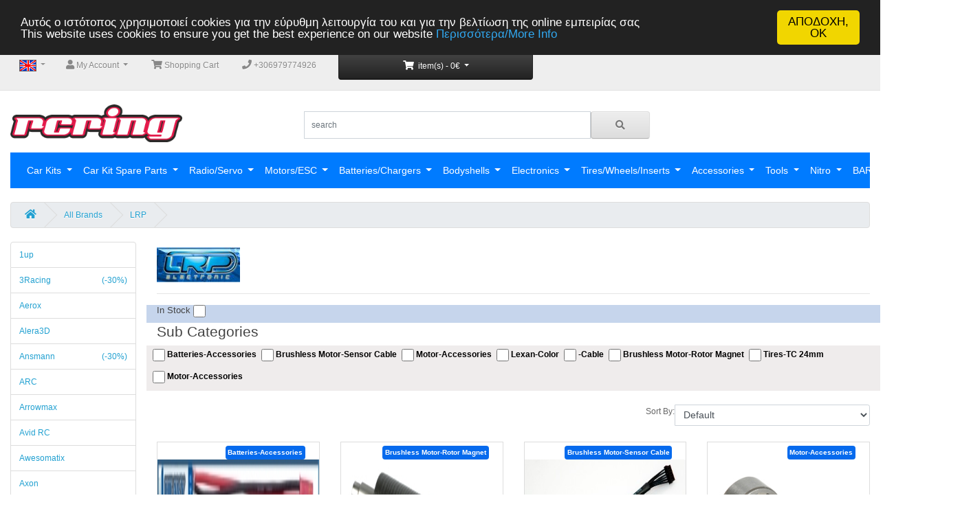

--- FILE ---
content_type: text/html
request_url: https://eshop.rcring.eu/index.asp?page=viewBrand&brandName=LRP
body_size: 29845
content:
<!DOCTYPE html>


<!--UTILS START file-->

<!--paths START file-->
<!--paths END file-->





<!--UTILS END file-->





<!--AJAX functions -->
<script language="JavaScript">

    document.characterSet='UTf-8';
    document.charset='UTf-8';

    function createRequestObject() {
        var ro;
        var browser = navigator.appName;
        if(browser == "Microsoft Internet Explorer"){
            ro = new ActiveXObject("Microsoft.XMLHTTP");
        }else{
            ro = new XMLHttpRequest();
        }
        return ro;
    }


    function sndReq(thepage, theparams, divname) {
        function handleResponse() {
//			alert("handleResponse "+http.readyState);
            if (http.readyState == 4) {
                var response = http.responseText;
//		        alert(response);
//		        alert(divname);
/*
                if (divname.indexOf("|") > -1) {
                    var divs = divname.split("|");
                    for (u=0;divs.length-1;u++) {
        				protostep_parseScript(response, divs[u]);
                    }
                } else {
*/
    				protostep_parseScript(response, divname);
/*
                }
*/
                protostep_pleaseWait();
            }
        }

        try {
            var http = createRequestObject();
            var defaultDiv = 'myDIV'
            if (divname == "")
                divname = defaultDiv;

            if (theparams) {
                http.open("POST", thepagoverlay.style.backgrounde, true);
                //Send the proper header information along with the request
                http.setRequestHeader("Content-type", "application/x-www-form-urlencoded");
                http.setRequestHeader("Content-length", theparams.length);
                http.setRequestHeader("Connection", "close");
            } else {
//				alert("get");
                http.open('get', thepage, true);
            }
//			alert("prior handleresponse");
//			alert(handleResponse);
//			alert(http);
//			alert("ready to call handleResponse");
            http.onreadystatechange = handleResponse;
            if (theparams) {
                http.send(theparams);
            } else {
//				alert("SEND");
              	http.send(null);
             }
             protostep_pleaseWait(true, "", "protostep.com", 1);

        } catch(e) {
            alert("AJAX Error " + message);
        }
        return false;
    }




/**************************************************************/
    function protostep_parseScript(_source, theDiv) {
        try {
//			alert(_source + " " + theDiv);
//			alert(theDiv);
            var source = _source;
            //ILA
            var lowersource = source.toLowerCase();
            var scripts = new Array();
            // Strip out tags
            while(lowersource.indexOf("<scr" + "ipt") > -1 || lowersource.indexOf("</scr" + "ipt") > -1) {
                var s = lowersource.indexOf("<scr" + "ipt");
                var s_e = lowersource.indexOf(">", s);
                var e = lowersource.indexOf("</scr" + "ipt", s);
                var e_e = lowersource.indexOf(">", e);
                // Add to scripts array
                scripts.push(source.substring(s_e+1, e));
                // Strip from source
                source = source.substring(0, s) + source.substring(e_e+1);
                //ILA
                lowersource = source.toLowerCase();
            }
//			alert(theDiv);
            //first add the html source
            var ajax = document.getElementById(theDiv);
//			alert(source);
            ajax.innerHTML = source;

            // Loop through every script collected and eval it
            for(var i=0; i < scripts.length; i++) {
                try {
                    var script = document.createElement('script');
                    script.type = 'text/javascript';
                    script.text = scripts[i];
                    document.body.appendChild(script);
                }
                catch(ex) {
                    // do what you want here when a script fails
                    alert("fail " + e.message);
                }
            }
        } catch(e) {
            document.getElementById("testing").value = source;
            handleClick('show it', "testing");
            alert("protostep_parseScript\n" + e.message);
        }
    }


    function getFormelements(frm) {
        var theFieldValuePairs = "";
        var nlexp = new RegExp( "\\n", "g" );

        for (var i=0; i<frm.elements.length; i++) {
            if ((frm.elements[i].id != '') && (frm.elements[i].type != 'radio' || (frm.elements[i].type == 'radio' && frm.elements[i].checked)))
                theFieldValuePairs += '&' + frm.elements[i].id + '=' + escape(frm.elements[i].value.replace(nlexp,'\r\n'));
        }
        return theFieldValuePairs;
    }

    function protostep_pleaseWait(thecase, mesLeft, mesRight, TMB) {
        if (document.getElementById('pleaseWaitImageDiv'))
        	document.getElementsByTagName("body")[0].removeChild(document.getElementById('pleaseWaitImageDiv'))

        if(thecase == true) {
        	var theSize = getScreenSize();
        	var theScroll = getScrollXY();
            //alert(theSize[0] + ',' + theSize[1] + ',' + theScroll[0] + ',' + theScroll[1]);

            _width = theSize[0]-100;
            _height = 60;
            _width = theSize[0]/4;
            _height = 10;

            xPos = (theSize[0]) ? (theSize[0]-_width)/2 : 0;
            yPos = (theSize[1]) ? (theSize[1]-_height)/2 : 0;

            if (TMB) {
                if (TMB==3)
                    _top = theSize[1]+theScroll[1]-_height;
                else if (TMB==2)
                    _top = 0+theScroll[1];
                else
                    _top = yPos+theScroll[1];
              } else
                 _top = yPos+theScroll[1];

            _left = xPos+theScroll[0];

            overlay = document.createElement("div")
            overlay.id='pleaseWaitImageDiv'
            overlay.style.width = _width + "px"
            overlay.style.height = _height + "px"
            overlay.style.position = "absolute"
            overlay.style.background = "#FFFFFF"
    //            overlay.style.background = "#cce7f7"
            overlay.style.top = _top + "px"
            overlay.style.left = _left + "px"

    //            overlay.style.filter = "alpha(opacity=50)"
    //            overlay.style.opacity = "0.5"
    //            overlay.style.mozOpacity = "0.5"
            overlay.onclick = protostep_pleaseWait;

            document.getElementsByTagName("body")[0].appendChild(overlay)

            var innerHtml = '<center><table><tr><td width=40% valign=middle align=right><i>'

            if (mesLeft)
            	innerHtml+=mesLeft
            else
            	innerHtml+= 'Please wait';

            innerHtml += '</i></td><td align=center> <img border=0 src="https://eshop.rcring.eu/images/Various/ajax-loader.gif"> </td><td width=40% valign=middle align=left><i>';
            if (mesRight)
                innerHtml+=mesRight
            else
                innerHtml+= 'Please wait';
            innerHtml+= '</i></td></tr></table></center>';

            overlay.innerHTML = innerHtml;
    	}

    }


</script>




<html dir="ltr" lang="el-gr"><!--<![endif]-->
<head>
<!-- Global site tag (gtag.js) - Google Analytics -->
<script async src="https://www.googletagmanager.com/gtag/js?id=UA-3338932-1"></script>
<script>
  window.dataLayer = window.dataLayer || [];
  function gtag(){dataLayer.push(arguments);}
  gtag('js', new Date());

  gtag('config', 'UA-3338932-1');
</script>


    <meta http-equiv="Content-Type" content="text/html; charset=UTF-8">
    <meta name="viewport" content="width=device-width, initial-scale=1">
    <meta http-equiv="X-UA-Compatible" content="IE=edge">
    <meta name="classification" content="Hobbies">
    <meta name="description" content="Products from LRP">
    <meta name="keywords" content="RCRING,rcmaker,sp1,sp1-f,rc maker,xray,xpress,top racing,volante,sweep,muchmore, much more,hpi,tamiya,mugen,kyosho,rc,losi,setups,manuals,tips,x-ray,evo,evo2,xray,t2,xray,t2,xray,t2r,t2r,team,team,much,more,much,more,team,crc,crc,1/12,rc,r/c,batteriers,servo,digital,digital,servo,futaba,ko,propo,motors,brushed,brushless,motor,brushed,motor,brushless,smc,spintec,rc,r/c,electric,electric,cars, x4, x4f, touring car">
    <meta name="title" content="RCRING,rcmaker,sp1,sp1-f,rc maker,xray,xpress,top racing,volante,sweep,muchmore, much more,hpi,tamiya,mugen,kyosho,rc,losi,setups,manuals,tips,x-ray,evo,evo2,xray,t2,xray,t2,xray,t2r,t2r,team,team,much,more,much,more,team,crc,crc,1/12,rc,r/c,batteriers,servo,digital,digital,servo,futaba,ko,propo,motors,brushed,brushless,motor,brushed,motor,brushless,smc,spintec,rc,r/c,electric,electric,cars, x4, x4f, touring car">
    <meta name="robots" content="follow, index">
    <meta name="author" content="Nikolakopoulos Nikos">
    <meta http-equiv="reply-to" content=support@rcring.eu>
    <meta http-equiv="Content-Language" content="English">
    <meta name="msvalidate.01" content="D2F32722E8FD2A0DA0EA59AC6D5B8FEF" />

        <meta property="fb:app_id" content="238332292965135"/>
        <meta property="og:site_name" content="RCRING eShop" />
        <meta property="og:title" content="View products of LRP" />
        <meta property="og:type" content="website" />
        <meta property="og:image" content="https://eshop.rcring.eu/images/logos/lrp.jpg" />
        <meta property="og:description" content="Products from LRP" />
        <meta property="og:url" content="https://eshop.rcring.eu/index.asp?page=viewBrand&brandName=LRP" />

    <title>View products of LRP | RC Ring eShop</title>

    <base href=".">
    <meta name="description" content="RCRING eShop">

        <script src="https://ajax.googleapis.com/ajax/libs/jquery/3.5.1/jquery.min.js"></script>

    <link rel="stylesheet" href="https://maxcdn.bootstrapcdn.com/bootstrap/4.5.2/css/bootstrap.min.css">
    <script src="https://cdnjs.cloudflare.com/ajax/libs/popper.js/1.16.0/umd/popper.min.js"></script>
    <script src="https://maxcdn.bootstrapcdn.com/bootstrap/4.5.2/js/bootstrap.min.js"></script>

    <link rel="stylesheet" href="css/magnific-popup.css">
    <script src="js/jquery.magnific-popup.min.js"></script>

    <link rel="stylesheet" href="https://use.fontawesome.com/releases/v5.4.2/css/all.css" integrity="sha384-/rXc/GQVaYpyDdyxK+ecHPVYJSN9bmVFBvjA/9eOB+pb3F2w2N6fc5qB9Ew5yIns" crossorigin="anonymous">
    <link href="css/stylesheet.css" rel="stylesheet">


    <link href="css/rcring-white.css" rel="stylesheet">

<!--    <link href="css/rcring.css" rel="stylesheet">-->


    <!-- <link rel="stylesheet" href="https://cdnjs.cloudflare.com/ajax/libs/Swiper/4.3.3/css/swiper.min.css"> -->
    <!-- <script src="https://cdnjs.cloudflare.com/ajax/libs/Swiper/4.3.3/js/swiper.min.js"></script> -->
    <link rel="stylesheet" href="https://cdn.jsdelivr.net/npm/swiper@11/swiper-bundle.min.css"/>
    <script src="https://cdn.jsdelivr.net/npm/swiper@11/swiper-bundle.min.js"></script>
    <link href="//cdnjs.cloudflare.com/ajax/libs/toastr.js/latest/css/toastr.min.css" rel="stylesheet" type="text/css" />
    <script src="//cdnjs.cloudflare.com/ajax/libs/toastr.js/latest/js/toastr.min.js"></script>
    <script src="js/mytoastr.js"></script>


<!--
    <script src="js/moment.min.js" type="text/javascript"></script>
    <script src="js/moment-with-locales.min.js" type="text/javascript"></script>
    <script src="js/bootstrap-datetimepicker.min.js" type="text/javascript"></script>
    <script src="js/common.js" type="text/javascript"></script>
-->
    <script src="js/utils.js" type="text/javascript"></script>

    <link rel="shortcut icon" href="/favicon.ico" type="image/x-icon" />
    <style>@media print {#ghostery-purple-box {display:none !important}}</style>


<!-- Begin Cookie Consent plugin by Silktide - http://silktide.com/cookieconsent -->
<script type="text/javascript">
    window.cookieconsent_options = {"message":"Αυτός ο ιστότοπος χρησιμοποιεί cookies για την εύρυθμη λειτουργία του και για την βελτίωση της online εμπειρίας σας<br>This website uses cookies to ensure you get the best experience on our website","dismiss":"ΑΠΟΔΟΧΗ,<br>OK","learnMore":"Περισσότερα/More Info","link":"http://www.rcring.gr/index.asp?page=cookiepolicy","theme":"dark-top"};
</script>

<script type="text/javascript" src="//cdnjs.cloudflare.com/ajax/libs/cookieconsent2/1.0.9/cookieconsent.min.js"></script>
<!-- End Cookie Consent plugin -->

<script type="text/javascript"> //<![CDATA[
var tlJsHost = ((window.location.protocol == "https:") ? "https://secure.trust-provider.com/" : "http://www.trustlogo.com/");
document.write(unescape("%3Cscript src='" + tlJsHost + "trustlogo/javascript/trustlogo.js' type='text/javascript'%3E%3C/script%3E"));
//]]>
</script>

</head>
<body lang="el-gr">


<script>
  window.fbAsyncInit = function() {
    FB.init({
      appId      : '238332292965135',
      cookie     : true,
      xfbml      : true,
      version    : 'v10.0'
    });

    FB.AppEvents.logPageView();

    /*FB.getLoginStatus(function(response) {
        statusChangeCallback(response);
    });*/
  };



  (function(d, s, id){
     var js, fjs = d.getElementsByTagName(s)[0];
     if (d.getElementById(id)) {return;}
     js = d.createElement(s); js.id = id;
     js.src = "https://connect.facebook.net/en_US/sdk.js";
     fjs.parentNode.insertBefore(js, fjs);
   }(document, 'script', 'facebook-jssdk'));
</script>

<div id="fb-root"></div>
<script>
    (function(d, s, id) {
      var js, fjs = d.getElementsByTagName(s)[0];
      if (d.getElementById(id)) return;
      js = d.createElement(s); js.id = id;
      js.src = 'https://connect.facebook.net/en_US/sdk.js#xfbml=1&version=v3.2&appId=238332292965135&autoLogAppEvents=1';
      fjs.parentNode.insertBefore(js, fjs);
    }(document, 'script', 'facebook-jssdk'));
</script>

<textarea id="testing" name="testing" style="display:none"></textarea>
<!-- start of header -->

<script language="JavaScript">
    function doSearch(theVal, uname) {
        if (theVal.length>=3) {
            sndReq('quicksearch.asp?prodcode='+theVal+'&username='+uname, '', 'quicksearchview')
        }
    }
</script>

<script type="text/javascript">
/*
    $(document).ready(function(){
            var value = readCookie("UserTypeID");
            if (value == 1) {
                var initial = 60;
                var timer = initial;
                setInterval(function(){
                    $("#headerorderstatus").load(window.location.href + " #headerorderstatus" );
                }, 60000);
                setInterval(function() {
                    --timer;
                    if (timer <= 0)
                        timer = initial;
                    document.getElementById("refresh").innerHTML = timer + " secs to refresh";
                }, 1000);
            }
        }
    );
*/
</script>


<nav id="top">
    <div class="container-fluid">
        <div id="top-links" class="nav">
            <ul class="nav nav-tabs" style="border-bottom:none">
                <div class="btn-group">
                    <button class="btn btn-link dropdown-toggle" data-toggle="dropdown">

                        <img border="0" src="https://eshop.rcring.eu/images//Various/flagen.gif" width="25" height="17" alt="English">

                    </button>
                    <ul class="nav-item dropdown-menu">
                        <li>
                            <a class="dropdown-item language-select btn btn-link btn-block" href="index.asp?lang=EN"><img border="0" src="https://eshop.rcring.eu/images//Various/flagen.gif" width="25" height="17" alt="English">&nbsp;English</a>&nbsp;
                        </li>
                        <li>
                            <a class="dropdown-item language-select btn btn-link btn-block" href="index.asp?lang=GR"><img border="0" src="https://eshop.rcring.eu/images//Various/flaggr.jpg" width="25" height="17" alt="Greek">&nbsp;Greek</a>
                        </li>
                    </ul>
                </div>

                <li class="nav-item dropdown">

                    <a class="flex-sm-fill text-sm-center nav-link dropdown-toggle" data-toggle="dropdown" href="index.asp?page=login" role="button" aria-expanded="false">
                        <i class="fa fa-user"></i>
                        My Account
                    </a>
                    <ul class="dropdown-menu">
                        <li><a class="dropdown-item" href="index.asp?page=login">Login</a></li>
                        <li><a class="dropdown-item" href="index.asp?page=register">Register</a></li>
                    </ul>

                </li>

                <li class="nav-item" id="wishlist">
                    <a class="flex-sm-fill text-sm-center nav-link" href="index.asp?page=showCart" title="Shopping Cart"><i class="fa fa-shopping-cart"></i> <span >Shopping Cart</span></a></li>
                </li>
<!--
               <a class="flex-sm-fill text-sm-center nav-link" href="index.asp?page=showCart" title="Checkout"><i class="fa fa-share"></i> <span >Checkout</span></a></li>
                </li>
-->
                <li class="nav-item">
                    <a class="flex-sm-fill text-sm-center nav-link disabled" href="index.asp?page=contactus" tabindex="-1" aria-disabled="true"><i class="fa fa-phone"></i> +306979774926</a>
                </li>
            </ul>
            <div class="col-sm-3">
                <div id="cart" class="btn-group btn-block">
    
                    <button type="button" data-toggle="dropdown" data-loading-text="Loading..." class="btn btn-inverse btn-block btn-lg dropdown-toggle">
                        <i class="fa fa-shopping-cart"></i>
                        <span id="cart-total">&nbsp;item(s) - 0&euro;</span>
                    </button>
    
    <ul class="dropdown-menu pull-right">
        <li>
            <p class="text-center">Your shopping cart is empty!</p>
        </li>
    </ul>


                </div>
            </div>
        </div>
    </div>
</nav>
<header>
<div class="container-fluid">
    <div class="row">
        <div class="col-sm-4">
            <div id="logo" style="padding-bottom:5px;">
                <a href="https://eshop.rcring.eu/"><img src="https://eshop.rcring.eu/images/logos//rcring.png" alt="RCRING" width=250px"></a>
            </div>
        </div>
        <div class="col-sm-5 d-flex flex-column justify-content-center align-items-center">
            <div id="search" class="input-group search">
                <FORM name="sProducts" method="post" action="index.asp" class="input-group search">
                    <input type="hidden" name="page" value="searchProducts">
                  	<input type="text" class="form-control input-lg " name="search" placeholder="search" onkeyup="javascript:doSearch(this.value, '');return false;">
                    <span class="input-group-btn ">
                        <button type="submit" class="btn btn-default btn-lg"><i class="fa fa-search"></i></button>
                    </span>
                </form>
            </div>
    		<div id="quicksearchview" class="col-sm-12 " >&nbsp;</div>
        </div>
    </div>
</div>
</header>

<div class="container-fluid">
    
    <nav class="navbar navbar-expand-xl navbar-dark bg-primary ">
        <!-- Brand -->
        <!--<a class="navbar-brand d-block d-sm-none" href="#">Categories</a>-->
        <!-- Toggler/collapsibe Button -->
        <button class="navbar-toggler" type="button" data-toggle="collapse" data-target="#collapsibleNavbar" aria-expanded="false" aria-label="Toggle navigation">
            Categories&nbsp;<span class="navbar-toggler-icon"></span>
        </button>

        <!-- Navbar links -->
        <div class="collapse navbar-collapse " id="collapsibleNavbar">

    <ul class="navbar-nav  ml-auto">
        <li class="nav-item dropdown has-megamenu">
            <a class="nav-link dropdown-toggle mainMenu" href="index.asp?page=viewCategory&cat=1" data-toggle="dropdown" >
                Car Kits
            </a>
            <div class="dropdown-menu megamenu" role="menu" >
                <div class="row">

                    <div class="col-md-3">
                        <div class="col-megamenu">
                            <ul class="list-unstyled">
                                <li ><a class="dropdown-item category-size text-wrap" href="index.asp?page=viewCategory&cat=1&specific=27"><img src='https://eshop.rcring.eu/images/logos/prodImages/XP-90029.jpg'/>&nbsp;<b>Electric Car Kit&nbsp;Touring</b></a></li>
                            </ul>
                        </div>  <!-- col-megamenu.// -->
                    </div><!-- end col-3 -->

                    <div class="col-md-3">
                        <div class="col-megamenu">
                            <ul class="list-unstyled">
                                <li ><a class="dropdown-item category-size text-wrap" href="index.asp?page=viewCategory&cat=1&specific=426"><img src='https://eshop.rcring.eu/images/logos/prodImages/XP-90039.png'/>&nbsp;<b>Electric Car Kit&nbsp;FWD</b></a></li>
                            </ul>
                        </div>  <!-- col-megamenu.// -->
                    </div><!-- end col-3 -->

                    <div class="col-md-3">
                        <div class="col-megamenu">
                            <ul class="list-unstyled">
                                <li ><a class="dropdown-item category-size text-wrap" href="index.asp?page=viewCategory&cat=1&specific=29"><img src='https://eshop.rcring.eu/images/logos/prodImages/370011.jpg'/>&nbsp;<b>Electric Car Kit&nbsp;Pan Car (1/12, 1/10)</b></a></li>
                            </ul>
                        </div>  <!-- col-megamenu.// -->
                    </div><!-- end col-3 -->

                    <div class="col-md-3">
                        <div class="col-megamenu">
                            <ul class="list-unstyled">
                                <li ><a class="dropdown-item category-size text-wrap" href="index.asp?page=viewCategory&cat=1&specific=322"><img src='https://eshop.rcring.eu/images/logos/prodImages/370704.jpg'/>&nbsp;<b>Electric Car Kit&nbsp;Formula 1</b></a></li>
                            </ul>
                        </div>  <!-- col-megamenu.// -->
                    </div><!-- end col-3 -->

                    <div class="col-md-3">
                        <div class="col-megamenu">
                            <ul class="list-unstyled">
                                <li ><a class="dropdown-item category-size text-wrap" href="index.asp?page=viewCategory&cat=1&specific=30">&nbsp;<b>Electric Car Kit&nbsp;1/12TC On Road</b></a></li>
                            </ul>
                        </div>  <!-- col-megamenu.// -->
                    </div><!-- end col-3 -->

                    <div class="col-md-3">
                        <div class="col-megamenu">
                            <ul class="list-unstyled">
                                <li ><a class="dropdown-item category-size text-wrap" href="index.asp?page=viewCategory&cat=1&specific=432"><img src='https://eshop.rcring.eu/images/logos/prodImages/m-chassis.png'/>&nbsp;<b>Electric Car Kit&nbsp;M-Chassis</b></a></li>
                            </ul>
                        </div>  <!-- col-megamenu.// -->
                    </div><!-- end col-3 -->

                    <div class="col-md-3">
                        <div class="col-megamenu">
                            <ul class="list-unstyled">
                                <li ><a class="dropdown-item category-size text-wrap" href="index.asp?page=viewCategory&cat=1&specific=319"><img src='https://eshop.rcring.eu/images/logos/prodImages/340153.png'/>&nbsp;<b>Electric Car Kit&nbsp;1/8 On Road</b></a></li>
                            </ul>
                        </div>  <!-- col-megamenu.// -->
                    </div><!-- end col-3 -->

                    <div class="col-md-3">
                        <div class="col-megamenu">
                            <ul class="list-unstyled">
                                <li ><a class="dropdown-item category-size text-wrap" href="index.asp?page=viewCategory&cat=1&specific=32">&nbsp;<b>Electric Car Kit&nbsp;1/18 On Road</b></a></li>
                            </ul>
                        </div>  <!-- col-megamenu.// -->
                    </div><!-- end col-3 -->

                    <div class="col-md-3">
                        <div class="col-megamenu">
                            <ul class="list-unstyled">
                                <li ><a class="dropdown-item category-size text-wrap" href="index.asp?page=viewCategory&cat=1&specific=25"><img src='https://eshop.rcring.eu/images/logos/prodImages/320008.jpg'/>&nbsp;<b>Electric Car Kit&nbsp;1/10 Off Road</b></a></li>
                            </ul>
                        </div>  <!-- col-megamenu.// -->
                    </div><!-- end col-3 -->

                    <div class="col-md-3">
                        <div class="col-megamenu">
                            <ul class="list-unstyled">
                                <li ><a class="dropdown-item category-size text-wrap" href="index.asp?page=viewCategory&cat=1&specific=31"><img src='https://eshop.rcring.eu/images/logos/prodImages/LOSB0220EU.jpg'/>&nbsp;<b>Electric Car Kit&nbsp;1/18 Off Road Truck</b></a></li>
                            </ul>
                        </div>  <!-- col-megamenu.// -->
                    </div><!-- end col-3 -->

                    <div class="col-md-3">
                        <div class="col-megamenu">
                            <ul class="list-unstyled">
                                <li ><a class="dropdown-item category-size text-wrap" href="index.asp?page=viewCategory&cat=1&specific=215">&nbsp;<b>Electric Car Kit&nbsp;1/24 Off Road</b></a></li>
                            </ul>
                        </div>  <!-- col-megamenu.// -->
                    </div><!-- end col-3 -->

                </div>
            </div>
        </li>
    </ul>

    <ul class="navbar-nav  ml-auto">
        <li class="nav-item dropdown has-megamenu">
            <a class="nav-link dropdown-toggle mainMenu" href="index.asp?page=viewCategory&cat=2" data-toggle="dropdown" >
                Car Kit Spare Parts
            </a>
            <div class="dropdown-menu megamenu" role="menu" >
                <div class="row">

                    <div class="col-md-3">
                        <div class="col-megamenu">
                            <ul class="list-unstyled">
                                <li ><a class="dropdown-item category-size text-wrap" href="index.asp?page=viewCategory&cat=2&specific=382"><img src='https://eshop.rcring.eu/images/logos/prodImages/onroadsprings.png'/>&nbsp;<b>On Road&nbsp;Springs</b></a></li>
                            </ul>
                        </div>  <!-- col-megamenu.// -->
                    </div><!-- end col-3 -->

                    <div class="col-md-3">
                        <div class="col-megamenu">
                            <ul class="list-unstyled">
                                <li ><a class="dropdown-item category-size text-wrap" href="index.asp?page=viewCategory&cat=2&specific=324"><img src='https://eshop.rcring.eu/images/logos/prodImages/offroadsprings.jpg'/>&nbsp;<b>Off Road&nbsp;Springs</b></a></li>
                            </ul>
                        </div>  <!-- col-megamenu.// -->
                    </div><!-- end col-3 -->

                    <div class="col-md-3">
                        <div class="col-megamenu">
                            <ul class="list-unstyled">
                                <li ><a class="dropdown-item category-size text-wrap" href="index.asp?page=viewCategory&cat=2&specific=238">&nbsp;<b>All&nbsp;General Accessories</b></a></li>
                            </ul>
                        </div>  <!-- col-megamenu.// -->
                    </div><!-- end col-3 -->

                    <div class="col-md-3">
                        <div class="col-megamenu">
                            <ul class="list-unstyled">
                                <li ><a class="dropdown-item category-size text-wrap" href="index.asp?page=viewCategory&cat=2&specific=447"><img src='https://eshop.rcring.eu/images/logos/prodImages/xpress.png'/>&nbsp;<b>Xpress&nbsp;XQ11RR</b></a></li>
                            </ul>
                        </div>  <!-- col-megamenu.// -->
                    </div><!-- end col-3 -->

                    <div class="col-md-3">
                        <div class="col-megamenu">
                            <ul class="list-unstyled">
                                <li ><a class="dropdown-item category-size text-wrap" href="index.asp?page=viewCategory&cat=2&specific=442"><img src='https://eshop.rcring.eu/images/logos/prodImages/xpress.png'/>&nbsp;<b>Xpress&nbsp;XQ11HR-R</b></a></li>
                            </ul>
                        </div>  <!-- col-megamenu.// -->
                    </div><!-- end col-3 -->

                    <div class="col-md-3">
                        <div class="col-megamenu">
                            <ul class="list-unstyled">
                                <li ><a class="dropdown-item category-size text-wrap" href="index.asp?page=viewCategory&cat=2&specific=433"><img src='https://eshop.rcring.eu/images/logos/prodImages/xpress.png'/>&nbsp;<b>Xpress&nbsp;XQ3S</b></a></li>
                            </ul>
                        </div>  <!-- col-megamenu.// -->
                    </div><!-- end col-3 -->

                    <div class="col-md-3">
                        <div class="col-megamenu">
                            <ul class="list-unstyled">
                                <li ><a class="dropdown-item category-size text-wrap" href="index.asp?page=viewCategory&cat=2&specific=445"><img src='https://eshop.rcring.eu/images/logos/prodImages/rcmaker.jpg'/>&nbsp;<b>RC Maker&nbsp;SP1</b></a></li>
                            </ul>
                        </div>  <!-- col-megamenu.// -->
                    </div><!-- end col-3 -->

                    <div class="col-md-3">
                        <div class="col-megamenu">
                            <ul class="list-unstyled">
                                <li ><a class="dropdown-item category-size text-wrap" href="index.asp?page=viewCategory&cat=2&specific=449"><img src='https://eshop.rcring.eu/images/logos/prodImages/crc.jpg'/>&nbsp;<b>Team CRC&nbsp;MetriCKs</b></a></li>
                            </ul>
                        </div>  <!-- col-megamenu.// -->
                    </div><!-- end col-3 -->

                    <div class="col-md-3">
                        <div class="col-megamenu">
                            <ul class="list-unstyled">
                                <li ><a class="dropdown-item category-size text-wrap" href="index.asp?page=viewCategory&cat=2&specific=443"><img src='https://eshop.rcring.eu/images/logos/prodImages/xraylogo.jpg'/>&nbsp;<b>XRAY&nbsp;X1 25</b></a></li>
                            </ul>
                        </div>  <!-- col-megamenu.// -->
                    </div><!-- end col-3 -->

                    <div class="col-md-3">
                        <div class="col-megamenu">
                            <ul class="list-unstyled">
                                <li ><a class="dropdown-item category-size text-wrap" href="index.asp?page=viewCategory&cat=2&specific=429"><img src='https://eshop.rcring.eu/images/logos/prodImages/xpress.png'/>&nbsp;<b>Xpress&nbsp;MF1</b></a></li>
                            </ul>
                        </div>  <!-- col-megamenu.// -->
                    </div><!-- end col-3 -->

                    <div class="col-md-3">
                        <div class="col-megamenu">
                            <ul class="list-unstyled">
                                <li ><a class="dropdown-item category-size text-wrap" href="index.asp?page=viewCategory&cat=2&specific=446"><img src='https://eshop.rcring.eu/images/logos/prodImages/rcmaker.jpg'/>&nbsp;<b>RC Maker&nbsp;SP1-F</b></a></li>
                            </ul>
                        </div>  <!-- col-megamenu.// -->
                    </div><!-- end col-3 -->

                    <div class="col-md-3">
                        <div class="col-megamenu">
                            <ul class="list-unstyled">
                                <li ><a class="dropdown-item category-size text-wrap" href="index.asp?page=viewCategory&cat=2&specific=356"><img src='https://eshop.rcring.eu/images/logos/prodImages/xraylogo.jpg'/>&nbsp;<b>XRAY&nbsp;X12</b></a></li>
                            </ul>
                        </div>  <!-- col-megamenu.// -->
                    </div><!-- end col-3 -->

                    <div class="col-md-3">
                        <div class="col-megamenu">
                            <ul class="list-unstyled">
                                <li ><a class="dropdown-item category-size text-wrap" href="index.asp?page=viewCategory&cat=2&specific=396"><img src='https://eshop.rcring.eu/images/logos/prodImages/xpress.png'/>&nbsp;<b>Xpress&nbsp;XQ10</b></a></li>
                            </ul>
                        </div>  <!-- col-megamenu.// -->
                    </div><!-- end col-3 -->

                    <div class="col-md-3">
                        <div class="col-megamenu">
                            <ul class="list-unstyled">
                                <li ><a class="dropdown-item category-size text-wrap" href="index.asp?page=viewCategory&cat=2&specific=425"><img src='https://eshop.rcring.eu/images/logos/prodImages/xpress.png'/>&nbsp;<b>Xpress&nbsp;XQ11</b></a></li>
                            </ul>
                        </div>  <!-- col-megamenu.// -->
                    </div><!-- end col-3 -->

                    <div class="col-md-3">
                        <div class="col-megamenu">
                            <ul class="list-unstyled">
                                <li ><a class="dropdown-item category-size text-wrap" href="index.asp?page=viewCategory&cat=2&specific=414"><img src='https://eshop.rcring.eu/images/logos/prodImages/xpress.png'/>&nbsp;<b>Xpress&nbsp;AT1</b></a></li>
                            </ul>
                        </div>  <!-- col-megamenu.// -->
                    </div><!-- end col-3 -->

                    <div class="col-md-3">
                        <div class="col-megamenu">
                            <ul class="list-unstyled">
                                <li ><a class="dropdown-item category-size text-wrap" href="index.asp?page=viewCategory&cat=2&specific=436"><img src='https://eshop.rcring.eu/images/logos/prodImages/xraylogo.jpg'/>&nbsp;<b>XRAY&nbsp;X4 25</b></a></li>
                            </ul>
                        </div>  <!-- col-megamenu.// -->
                    </div><!-- end col-3 -->

                    <div class="col-md-3">
                        <div class="col-megamenu">
                            <ul class="list-unstyled">
                                <li ><a class="dropdown-item category-size text-wrap" href="index.asp?page=viewCategory&cat=2&specific=400"><img src='https://eshop.rcring.eu/images/logos/prodImages/xpress.png'/>&nbsp;<b>Xpress&nbsp;XQ2S</b></a></li>
                            </ul>
                        </div>  <!-- col-megamenu.// -->
                    </div><!-- end col-3 -->

                    <div class="col-md-3">
                        <div class="col-megamenu">
                            <ul class="list-unstyled">
                                <li ><a class="dropdown-item category-size text-wrap" href="index.asp?page=viewCategory&cat=2&specific=397"><img src='https://eshop.rcring.eu/images/logos/prodImages/xpress.png'/>&nbsp;<b>Xpress&nbsp;FT1/FT1S</b></a></li>
                            </ul>
                        </div>  <!-- col-megamenu.// -->
                    </div><!-- end col-3 -->

                    <div class="col-md-3">
                        <div class="col-megamenu">
                            <ul class="list-unstyled">
                                <li ><a class="dropdown-item category-size text-wrap" href="index.asp?page=viewCategory&cat=2&specific=434"><img src='https://eshop.rcring.eu/images/logos/prodImages/xraylogo.jpg'/>&nbsp;<b>XRAY&nbsp;X4F 25</b></a></li>
                            </ul>
                        </div>  <!-- col-megamenu.// -->
                    </div><!-- end col-3 -->

                    <div class="col-md-3">
                        <div class="col-megamenu">
                            <ul class="list-unstyled">
                                <li ><a class="dropdown-item category-size text-wrap" href="index.asp?page=viewCategory&cat=2&specific=399"><img src='https://eshop.rcring.eu/images/logos/prodImages/xpress.png'/>&nbsp;<b>Xpress&nbsp;XQ10F</b></a></li>
                            </ul>
                        </div>  <!-- col-megamenu.// -->
                    </div><!-- end col-3 -->

                    <div class="col-md-3">
                        <div class="col-megamenu">
                            <ul class="list-unstyled">
                                <li ><a class="dropdown-item category-size text-wrap" href="index.asp?page=viewCategory&cat=2&specific=409"><img src='https://eshop.rcring.eu/images/logos/prodImages/xpress.png'/>&nbsp;<b>Xpress&nbsp;FM1</b></a></li>
                            </ul>
                        </div>  <!-- col-megamenu.// -->
                    </div><!-- end col-3 -->

                    <div class="col-md-3">
                        <div class="col-megamenu">
                            <ul class="list-unstyled">
                                <li ><a class="dropdown-item category-size text-wrap" href="index.asp?page=viewCategory&cat=2&specific=423"><img src='https://eshop.rcring.eu/images/logos/prodImages/xraylogo.jpg'/>&nbsp;<b>XRAY&nbsp;X4 24</b></a></li>
                            </ul>
                        </div>  <!-- col-megamenu.// -->
                    </div><!-- end col-3 -->

                    <div class="col-md-3">
                        <div class="col-megamenu">
                            <ul class="list-unstyled">
                                <li ><a class="dropdown-item category-size text-wrap" href="index.asp?page=viewCategory&cat=2&specific=422"><img src='https://eshop.rcring.eu/images/logos/prodImages/xraylogo.jpg'/>&nbsp;<b>XRAY&nbsp;X4 23</b></a></li>
                            </ul>
                        </div>  <!-- col-megamenu.// -->
                    </div><!-- end col-3 -->

                    <div class="col-md-3">
                        <div class="col-megamenu">
                            <ul class="list-unstyled">
                                <li ><a class="dropdown-item category-size text-wrap" href="index.asp?page=viewCategory&cat=2&specific=398"><img src='https://eshop.rcring.eu/images/logos/prodImages/xraylogo.jpg'/>&nbsp;<b>XRAY&nbsp;X4</b></a></li>
                            </ul>
                        </div>  <!-- col-megamenu.// -->
                    </div><!-- end col-3 -->

                    <div class="col-md-3">
                        <div class="col-megamenu">
                            <ul class="list-unstyled">
                                <li ><a class="dropdown-item category-size text-wrap" href="index.asp?page=viewCategory&cat=2&specific=354"><img src='https://eshop.rcring.eu/images/logos/prodImages/xraylogo.jpg'/>&nbsp;<b>XRAY&nbsp;T4</b></a></li>
                            </ul>
                        </div>  <!-- col-megamenu.// -->
                    </div><!-- end col-3 -->

                    <div class="col-md-3">
                        <div class="col-megamenu">
                            <ul class="list-unstyled">
                                <li ><a class="dropdown-item category-size text-wrap" href="index.asp?page=viewCategory&cat=2&specific=307"><img src='https://eshop.rcring.eu/images/logos/prodImages/xraylogo.jpg'/>&nbsp;<b>XRAY&nbsp;T3</b></a></li>
                            </ul>
                        </div>  <!-- col-megamenu.// -->
                    </div><!-- end col-3 -->

                    <div class="col-md-3">
                        <div class="col-megamenu">
                            <ul class="list-unstyled">
                                <li ><a class="dropdown-item category-size text-wrap" href="index.asp?page=viewCategory&cat=2&specific=117"><img src='https://eshop.rcring.eu/images/logos/prodImages/xraylogo.jpg'/>&nbsp;<b>XRAY&nbsp;T2</b></a></li>
                            </ul>
                        </div>  <!-- col-megamenu.// -->
                    </div><!-- end col-3 -->

                    <div class="col-md-3">
                        <div class="col-megamenu">
                            <ul class="list-unstyled">
                                <li ><a class="dropdown-item category-size text-wrap" href="index.asp?page=viewCategory&cat=2&specific=207"><img src='https://eshop.rcring.eu/images/logos/prodImages/xraylogo.jpg'/>&nbsp;<b>XRAY&nbsp;T1</b></a></li>
                            </ul>
                        </div>  <!-- col-megamenu.// -->
                    </div><!-- end col-3 -->

                    <div class="col-md-3">
                        <div class="col-megamenu">
                            <ul class="list-unstyled">
                                <li ><a class="dropdown-item category-size text-wrap" href="index.asp?page=viewCategory&cat=2&specific=419"><img src='https://eshop.rcring.eu/images/logos/prodImages/xraylogo.jpg'/>&nbsp;<b>XRAY&nbsp;X4F</b></a></li>
                            </ul>
                        </div>  <!-- col-megamenu.// -->
                    </div><!-- end col-3 -->

                    <div class="col-md-3">
                        <div class="col-megamenu">
                            <ul class="list-unstyled">
                                <li ><a class="dropdown-item category-size text-wrap" href="index.asp?page=viewCategory&cat=2&specific=392"><img src='https://eshop.rcring.eu/images/logos/prodImages/xraylogo.jpg'/>&nbsp;<b>XRAY&nbsp;T4F 21</b></a></li>
                            </ul>
                        </div>  <!-- col-megamenu.// -->
                    </div><!-- end col-3 -->

                    <div class="col-md-3">
                        <div class="col-megamenu">
                            <ul class="list-unstyled">
                                <li ><a class="dropdown-item category-size text-wrap" href="index.asp?page=viewCategory&cat=2&specific=375"><img src='https://eshop.rcring.eu/images/logos/prodImages/xraylogo.jpg'/>&nbsp;<b>XRAY&nbsp;T4F</b></a></li>
                            </ul>
                        </div>  <!-- col-megamenu.// -->
                    </div><!-- end col-3 -->

                    <div class="col-md-3">
                        <div class="col-megamenu">
                            <ul class="list-unstyled">
                                <li ><a class="dropdown-item category-size text-wrap" href="index.asp?page=viewCategory&cat=2&specific=357"><img src='https://eshop.rcring.eu/images/logos/prodImages/xraylogo.jpg'/>&nbsp;<b>XRAY&nbsp;X1</b></a></li>
                            </ul>
                        </div>  <!-- col-megamenu.// -->
                    </div><!-- end col-3 -->

                    <div class="col-md-3">
                        <div class="col-megamenu">
                            <ul class="list-unstyled">
                                <li ><a class="dropdown-item category-size text-wrap" href="index.asp?page=viewCategory&cat=2&specific=218"><img src='https://eshop.rcring.eu/images/logos/prodImages/xraylogo.jpg'/>&nbsp;<b>XRAY&nbsp;Micro</b></a></li>
                            </ul>
                        </div>  <!-- col-megamenu.// -->
                    </div><!-- end col-3 -->

                    <div class="col-md-3">
                        <div class="col-megamenu">
                            <ul class="list-unstyled">
                                <li ><a class="dropdown-item category-size text-wrap" href="index.asp?page=viewCategory&cat=2&specific=421"><img src='https://eshop.rcring.eu/images/logos/prodImages/xraylogo.jpg'/>&nbsp;<b>XRAY&nbsp;RX8</b></a></li>
                            </ul>
                        </div>  <!-- col-megamenu.// -->
                    </div><!-- end col-3 -->

                    <div class="col-md-3">
                        <div class="col-megamenu">
                            <ul class="list-unstyled">
                                <li ><a class="dropdown-item category-size text-wrap" href="index.asp?page=viewCategory&cat=2&specific=348"><img src='https://eshop.rcring.eu/images/logos/prodImages/xraylogo.jpg'/>&nbsp;<b>XRAY&nbsp;XB4</b></a></li>
                            </ul>
                        </div>  <!-- col-megamenu.// -->
                    </div><!-- end col-3 -->

                    <div class="col-md-3">
                        <div class="col-megamenu">
                            <ul class="list-unstyled">
                                <li ><a class="dropdown-item category-size text-wrap" href="index.asp?page=viewCategory&cat=2&specific=393"><img src='https://eshop.rcring.eu/images/logos/prodImages/xraylogo.jpg'/>&nbsp;<b>XRAY&nbsp;XB2</b></a></li>
                            </ul>
                        </div>  <!-- col-megamenu.// -->
                    </div><!-- end col-3 -->

                    <div class="col-md-3">
                        <div class="col-megamenu">
                            <ul class="list-unstyled">
                                <li ><a class="dropdown-item category-size text-wrap" href="index.asp?page=viewCategory&cat=2&specific=355"><img src='https://eshop.rcring.eu/images/logos/prodImages/xraylogo.jpg'/>&nbsp;<b>XRAY&nbsp;X10</b></a></li>
                            </ul>
                        </div>  <!-- col-megamenu.// -->
                    </div><!-- end col-3 -->

                    <div class="col-md-3">
                        <div class="col-megamenu">
                            <ul class="list-unstyled">
                                <li ><a class="dropdown-item category-size text-wrap" href="index.asp?page=viewCategory&cat=2&specific=418"><img src='https://eshop.rcring.eu/images/logos/prodImages/mugen.png'/>&nbsp;<b>Team Associated&nbsp;B6</b></a></li>
                            </ul>
                        </div>  <!-- col-megamenu.// -->
                    </div><!-- end col-3 -->

                    <div class="col-md-3">
                        <div class="col-megamenu">
                            <ul class="list-unstyled">
                                <li ><a class="dropdown-item category-size text-wrap" href="index.asp?page=viewCategory&cat=2&specific=367"><img src='https://eshop.rcring.eu/images/logos/prodImages/teamdurango.JPG'/>&nbsp;<b>Team Durango&nbsp;DEST-210</b></a></li>
                            </ul>
                        </div>  <!-- col-megamenu.// -->
                    </div><!-- end col-3 -->

                    <div class="col-md-3">
                        <div class="col-megamenu">
                            <ul class="list-unstyled">
                                <li ><a class="dropdown-item category-size text-wrap" href="index.asp?page=viewCategory&cat=2&specific=311"><img src='https://eshop.rcring.eu/images/logos/prodImages/teamdurango.JPG'/>&nbsp;<b>Team Durango&nbsp;DEX-210</b></a></li>
                            </ul>
                        </div>  <!-- col-megamenu.// -->
                    </div><!-- end col-3 -->

                    <div class="col-md-3">
                        <div class="col-megamenu">
                            <ul class="list-unstyled">
                                <li ><a class="dropdown-item category-size text-wrap" href="index.asp?page=viewCategory&cat=2&specific=366"><img src='https://eshop.rcring.eu/images/logos/prodImages/teamdurango.JPG'/>&nbsp;<b>Team Durango&nbsp;DESC-410</b></a></li>
                            </ul>
                        </div>  <!-- col-megamenu.// -->
                    </div><!-- end col-3 -->

                    <div class="col-md-3">
                        <div class="col-megamenu">
                            <ul class="list-unstyled">
                                <li ><a class="dropdown-item category-size text-wrap" href="index.asp?page=viewCategory&cat=2&specific=303"><img src='https://eshop.rcring.eu/images/logos/prodImages/teamdurango.JPG'/>&nbsp;<b>Team Durango&nbsp;DEX-410</b></a></li>
                            </ul>
                        </div>  <!-- col-megamenu.// -->
                    </div><!-- end col-3 -->

                    <div class="col-md-3">
                        <div class="col-megamenu">
                            <ul class="list-unstyled">
                                <li ><a class="dropdown-item category-size text-wrap" href="index.asp?page=viewCategory&cat=2&specific=325"><img src='https://eshop.rcring.eu/images/logos/prodImages/teamdurango.JPG'/>&nbsp;<b>Team Durango&nbsp;DESC-210</b></a></li>
                            </ul>
                        </div>  <!-- col-megamenu.// -->
                    </div><!-- end col-3 -->

                    <div class="col-md-3">
                        <div class="col-megamenu">
                            <ul class="list-unstyled">
                                <li ><a class="dropdown-item category-size text-wrap" href="index.asp?page=viewCategory&cat=2&specific=309"><img src='https://eshop.rcring.eu/images/logos/prodImages/teamdurango.JPG'/>&nbsp;<b>Team Durango&nbsp;DNX-408 & DNX-8</b></a></li>
                            </ul>
                        </div>  <!-- col-megamenu.// -->
                    </div><!-- end col-3 -->

                    <div class="col-md-3">
                        <div class="col-megamenu">
                            <ul class="list-unstyled">
                                <li ><a class="dropdown-item category-size text-wrap" href="index.asp?page=viewCategory&cat=2&specific=145"><img src='https://eshop.rcring.eu/images/logos/prodImages/crc.jpg'/>&nbsp;<b>Team CRC&nbsp;1/12</b></a></li>
                            </ul>
                        </div>  <!-- col-megamenu.// -->
                    </div><!-- end col-3 -->

                    <div class="col-md-3">
                        <div class="col-megamenu">
                            <ul class="list-unstyled">
                                <li ><a class="dropdown-item category-size text-wrap" href="index.asp?page=viewCategory&cat=2&specific=282"><img src='https://eshop.rcring.eu/images/logos/prodImages/crc.jpg'/>&nbsp;<b>Team CRC&nbsp;GenX</b></a></li>
                            </ul>
                        </div>  <!-- col-megamenu.// -->
                    </div><!-- end col-3 -->

                    <div class="col-md-3">
                        <div class="col-megamenu">
                            <ul class="list-unstyled">
                                <li ><a class="dropdown-item category-size text-wrap" href="index.asp?page=viewCategory&cat=2&specific=45"><img src='https://eshop.rcring.eu/images/logos/prodImages/TLR_logo.png'/>&nbsp;<b>TLR&nbsp;22</b></a></li>
                            </ul>
                        </div>  <!-- col-megamenu.// -->
                    </div><!-- end col-3 -->

                    <div class="col-md-3">
                        <div class="col-megamenu">
                            <ul class="list-unstyled">
                                <li ><a class="dropdown-item category-size text-wrap" href="index.asp?page=viewCategory&cat=2&specific=245"><img src='https://eshop.rcring.eu/images/logos/prodImages/teamlosi.gif'/>&nbsp;<b>Team Losi&nbsp;XXX-CR</b></a></li>
                            </ul>
                        </div>  <!-- col-megamenu.// -->
                    </div><!-- end col-3 -->

                    <div class="col-md-3">
                        <div class="col-megamenu">
                            <ul class="list-unstyled">
                                <li ><a class="dropdown-item category-size text-wrap" href="index.asp?page=viewCategory&cat=2&specific=283"><img src='https://eshop.rcring.eu/images/logos/prodImages/teamlosi.gif'/>&nbsp;<b>Team Losi&nbsp;XXXS G+</b></a></li>
                            </ul>
                        </div>  <!-- col-megamenu.// -->
                    </div><!-- end col-3 -->

                    <div class="col-md-3">
                        <div class="col-megamenu">
                            <ul class="list-unstyled">
                                <li ><a class="dropdown-item category-size text-wrap" href="index.asp?page=viewCategory&cat=2&specific=119"><img src='https://eshop.rcring.eu/images/logos/prodImages/teamlosi.gif'/>&nbsp;<b>Team Losi&nbsp;XXX4 G+</b></a></li>
                            </ul>
                        </div>  <!-- col-megamenu.// -->
                    </div><!-- end col-3 -->

                    <div class="col-md-3">
                        <div class="col-megamenu">
                            <ul class="list-unstyled">
                                <li ><a class="dropdown-item category-size text-wrap" href="index.asp?page=viewCategory&cat=2&specific=279"><img src='https://eshop.rcring.eu/images/logos/prodImages/teamlosi.gif'/>&nbsp;<b>Team Losi&nbsp;Micro-T</b></a></li>
                            </ul>
                        </div>  <!-- col-megamenu.// -->
                    </div><!-- end col-3 -->

                    <div class="col-md-3">
                        <div class="col-megamenu">
                            <ul class="list-unstyled">
                                <li ><a class="dropdown-item category-size text-wrap" href="index.asp?page=viewCategory&cat=2&specific=120"><img src='https://eshop.rcring.eu/images/logos/prodImages/teamlosi.gif'/>&nbsp;<b>Team Losi&nbsp;8ight</b></a></li>
                            </ul>
                        </div>  <!-- col-megamenu.// -->
                    </div><!-- end col-3 -->

                    <div class="col-md-3">
                        <div class="col-megamenu">
                            <ul class="list-unstyled">
                                <li ><a class="dropdown-item category-size text-wrap" href="index.asp?page=viewCategory&cat=2&specific=267"><img src='https://eshop.rcring.eu/images/logos/prodImages/teamlosi.gif'/>&nbsp;<b>Team Losi&nbsp;Monster Truck, Muggy</b></a></li>
                            </ul>
                        </div>  <!-- col-megamenu.// -->
                    </div><!-- end col-3 -->

                    <div class="col-md-3">
                        <div class="col-megamenu">
                            <ul class="list-unstyled">
                                <li ><a class="dropdown-item category-size text-wrap" href="index.asp?page=viewCategory&cat=2&specific=121">&nbsp;<b>T.Tech Racing&nbsp;Predator X10</b></a></li>
                            </ul>
                        </div>  <!-- col-megamenu.// -->
                    </div><!-- end col-3 -->

                    <div class="col-md-3">
                        <div class="col-megamenu">
                            <ul class="list-unstyled">
                                <li ><a class="dropdown-item category-size text-wrap" href="index.asp?page=viewCategory&cat=2&specific=369">&nbsp;<b>Team Associated&nbsp;B64</b></a></li>
                            </ul>
                        </div>  <!-- col-megamenu.// -->
                    </div><!-- end col-3 -->

                    <div class="col-md-3">
                        <div class="col-megamenu">
                            <ul class="list-unstyled">
                                <li ><a class="dropdown-item category-size text-wrap" href="index.asp?page=viewCategory&cat=2&specific=338"><img src='https://eshop.rcring.eu/images/logos/prodImages/topracing.png'/>&nbsp;<b>T.O.P. Racing&nbsp;Sabre S4</b></a></li>
                            </ul>
                        </div>  <!-- col-megamenu.// -->
                    </div><!-- end col-3 -->

                    <div class="col-md-3">
                        <div class="col-megamenu">
                            <ul class="list-unstyled">
                                <li ><a class="dropdown-item category-size text-wrap" href="index.asp?page=viewCategory&cat=2&specific=318"><img src='https://eshop.rcring.eu/images/logos/prodImages/topracing.png'/>&nbsp;<b>T.O.P. Racing&nbsp;Photon EX</b></a></li>
                            </ul>
                        </div>  <!-- col-megamenu.// -->
                    </div><!-- end col-3 -->

                    <div class="col-md-3">
                        <div class="col-megamenu">
                            <ul class="list-unstyled">
                                <li ><a class="dropdown-item category-size text-wrap" href="index.asp?page=viewCategory&cat=2&specific=334"><img src='https://eshop.rcring.eu/images/logos/prodImages/topracing.png'/>&nbsp;<b>T.O.P. Racing&nbsp;Sabre FD2</b></a></li>
                            </ul>
                        </div>  <!-- col-megamenu.// -->
                    </div><!-- end col-3 -->

                    <div class="col-md-3">
                        <div class="col-megamenu">
                            <ul class="list-unstyled">
                                <li ><a class="dropdown-item category-size text-wrap" href="index.asp?page=viewCategory&cat=2&specific=333"><img src='https://eshop.rcring.eu/images/logos/prodImages/topracing.png'/>&nbsp;<b>T.O.P. Racing&nbsp;1/10 Rebel F1</b></a></li>
                            </ul>
                        </div>  <!-- col-megamenu.// -->
                    </div><!-- end col-3 -->

                    <div class="col-md-3">
                        <div class="col-megamenu">
                            <ul class="list-unstyled">
                                <li ><a class="dropdown-item category-size text-wrap" href="index.asp?page=viewCategory&cat=2&specific=350"><img src='https://eshop.rcring.eu/images/logos/prodImages/topracing.png'/>&nbsp;<b>T.O.P. Racing&nbsp;1/10 Rebel F1X</b></a></li>
                            </ul>
                        </div>  <!-- col-megamenu.// -->
                    </div><!-- end col-3 -->

                    <div class="col-md-3">
                        <div class="col-megamenu">
                            <ul class="list-unstyled">
                                <li ><a class="dropdown-item category-size text-wrap" href="index.asp?page=viewCategory&cat=2&specific=335"><img src='https://eshop.rcring.eu/images/logos/prodImages/topracing.png'/>&nbsp;<b>T.O.P. Racing&nbsp;1/12 Rebel Pan Car</b></a></li>
                            </ul>
                        </div>  <!-- col-megamenu.// -->
                    </div><!-- end col-3 -->

                    <div class="col-md-3">
                        <div class="col-megamenu">
                            <ul class="list-unstyled">
                                <li ><a class="dropdown-item category-size text-wrap" href="index.asp?page=viewCategory&cat=2&specific=406"><img src='https://eshop.rcring.eu/images/logos/prodImages/schumacher.jpg'/>&nbsp;<b>Schumacher&nbsp;1/12</b></a></li>
                            </ul>
                        </div>  <!-- col-megamenu.// -->
                    </div><!-- end col-3 -->

                    <div class="col-md-3">
                        <div class="col-megamenu">
                            <ul class="list-unstyled">
                                <li ><a class="dropdown-item category-size text-wrap" href="index.asp?page=viewCategory&cat=2&specific=440"><img src='https://eshop.rcring.eu/images/logos/prodImages/tamiya.png'/>&nbsp;<b>Tamiya&nbsp;TT02</b></a></li>
                            </ul>
                        </div>  <!-- col-megamenu.// -->
                    </div><!-- end col-3 -->

                    <div class="col-md-3">
                        <div class="col-megamenu">
                            <ul class="list-unstyled">
                                <li ><a class="dropdown-item category-size text-wrap" href="index.asp?page=viewCategory&cat=2&specific=353"><img src='https://eshop.rcring.eu/images/logos/prodImages/tamiya.png'/>&nbsp;<b>Tamiya&nbsp;TRF 419X</b></a></li>
                            </ul>
                        </div>  <!-- col-megamenu.// -->
                    </div><!-- end col-3 -->

                    <div class="col-md-3">
                        <div class="col-megamenu">
                            <ul class="list-unstyled">
                                <li ><a class="dropdown-item category-size text-wrap" href="index.asp?page=viewCategory&cat=2&specific=378"><img src='https://eshop.rcring.eu/images/logos/prodImages/Awesomatix.png'/>&nbsp;<b>Awesomatix&nbsp;A800X Evo</b></a></li>
                            </ul>
                        </div>  <!-- col-megamenu.// -->
                    </div><!-- end col-3 -->

                    <div class="col-md-3">
                        <div class="col-megamenu">
                            <ul class="list-unstyled">
                                <li ><a class="dropdown-item category-size text-wrap" href="index.asp?page=viewCategory&cat=2&specific=412"><img src='https://eshop.rcring.eu/images/logos/prodImages/mugen.png'/>&nbsp;<b>Mugen&nbsp;MTC 2 & MTC 3</b></a></li>
                            </ul>
                        </div>  <!-- col-megamenu.// -->
                    </div><!-- end col-3 -->

                    <div class="col-md-3">
                        <div class="col-megamenu">
                            <ul class="list-unstyled">
                                <li ><a class="dropdown-item category-size text-wrap" href="index.asp?page=viewCategory&cat=2&specific=374"><img src='https://eshop.rcring.eu/images/logos/prodImages/mugen.png'/>&nbsp;<b>Mugen Seiki&nbsp;1/8 GT</b></a></li>
                            </ul>
                        </div>  <!-- col-megamenu.// -->
                    </div><!-- end col-3 -->

                    <div class="col-md-3">
                        <div class="col-megamenu">
                            <ul class="list-unstyled">
                                <li ><a class="dropdown-item category-size text-wrap" href="index.asp?page=viewCategory&cat=2&specific=383"><img src='https://eshop.rcring.eu/images/logos/prodImages/arc.jpg'/>&nbsp;<b>ARC&nbsp;R11</b></a></li>
                            </ul>
                        </div>  <!-- col-megamenu.// -->
                    </div><!-- end col-3 -->

                    <div class="col-md-3">
                        <div class="col-megamenu">
                            <ul class="list-unstyled">
                                <li ><a class="dropdown-item category-size text-wrap" href="index.asp?page=viewCategory&cat=2&specific=360"><img src='https://eshop.rcring.eu/images/logos/prodImages/Yokomo.png'/>&nbsp;<b>Yokomo&nbsp;BD</b></a></li>
                            </ul>
                        </div>  <!-- col-megamenu.// -->
                    </div><!-- end col-3 -->

                    <div class="col-md-3">
                        <div class="col-megamenu">
                            <ul class="list-unstyled">
                                <li ><a class="dropdown-item category-size text-wrap" href="index.asp?page=viewCategory&cat=2&specific=363"><img src='https://eshop.rcring.eu/images/logos/prodImages/Yokomo.png'/>&nbsp;<b>Yokomo&nbsp;BMAX</b></a></li>
                            </ul>
                        </div>  <!-- col-megamenu.// -->
                    </div><!-- end col-3 -->

                    <div class="col-md-3">
                        <div class="col-megamenu">
                            <ul class="list-unstyled">
                                <li ><a class="dropdown-item category-size text-wrap" href="index.asp?page=viewCategory&cat=2&specific=252"><img src='https://eshop.rcring.eu/images/logos/prodImages/teamlosi.gif'/>&nbsp;<b>HB&nbsp;Cyclone</b></a></li>
                            </ul>
                        </div>  <!-- col-megamenu.// -->
                    </div><!-- end col-3 -->

                    <div class="col-md-3">
                        <div class="col-megamenu">
                            <ul class="list-unstyled">
                                <li ><a class="dropdown-item category-size text-wrap" href="index.asp?page=viewCategory&cat=2&specific=306">&nbsp;<b>All&nbsp;1/8th Conversion Set</b></a></li>
                            </ul>
                        </div>  <!-- col-megamenu.// -->
                    </div><!-- end col-3 -->

                    <div class="col-md-3">
                        <div class="col-megamenu">
                            <ul class="list-unstyled">
                                <li ><a class="dropdown-item category-size text-wrap" href="index.asp?page=viewCategory&cat=2&specific=141">&nbsp;<b>All&nbsp;Dogbone</b></a></li>
                            </ul>
                        </div>  <!-- col-megamenu.// -->
                    </div><!-- end col-3 -->

                    <div class="col-md-3">
                        <div class="col-megamenu">
                            <ul class="list-unstyled">
                                <li ><a class="dropdown-item category-size text-wrap" href="index.asp?page=viewCategory&cat=2&specific=139">&nbsp;<b>All&nbsp;CVD</b></a></li>
                            </ul>
                        </div>  <!-- col-megamenu.// -->
                    </div><!-- end col-3 -->

                    <div class="col-md-3">
                        <div class="col-megamenu">
                            <ul class="list-unstyled">
                                <li ><a class="dropdown-item category-size text-wrap" href="index.asp?page=viewCategory&cat=2&specific=140">&nbsp;<b>All&nbsp;Spool</b></a></li>
                            </ul>
                        </div>  <!-- col-megamenu.// -->
                    </div><!-- end col-3 -->

                    <div class="col-md-3">
                        <div class="col-megamenu">
                            <ul class="list-unstyled">
                                <li ><a class="dropdown-item category-size text-wrap" href="index.asp?page=viewCategory&cat=2&specific=153">&nbsp;<b>All&nbsp;1/24 On Road</b></a></li>
                            </ul>
                        </div>  <!-- col-megamenu.// -->
                    </div><!-- end col-3 -->

                </div>
            </div>
        </li>
    </ul>

    <ul class="navbar-nav  ml-auto">
        <li class="nav-item dropdown has-megamenu">
            <a class="nav-link dropdown-toggle mainMenu" href="index.asp?page=viewCategory&cat=5" data-toggle="dropdown" >
                Radio/Servo
            </a>
            <div class="dropdown-menu megamenu" role="menu" >
                <div class="row">

                    <div class="col-md-3">
                        <div class="col-megamenu">
                            <ul class="list-unstyled">
                                <li ><a class="dropdown-item category-size text-wrap" href="index.asp?page=viewCategory&cat=5&specific=233"><img src='https://eshop.rcring.eu/images/logos/prodImages/101A32471A-1.jpg'/>&nbsp;<b>Radio&nbsp;Set DSM</b></a></li>
                            </ul>
                        </div>  <!-- col-megamenu.// -->
                    </div><!-- end col-3 -->

                    <div class="col-md-3">
                        <div class="col-megamenu">
                            <ul class="list-unstyled">
                                <li ><a class="dropdown-item category-size text-wrap" href="index.asp?page=viewCategory&cat=5&specific=59"><img src='https://eshop.rcring.eu/images/logos/prodImages/MRS-CDS10.jpg'/>&nbsp;<b>Servo&nbsp;Digital</b></a></li>
                            </ul>
                        </div>  <!-- col-megamenu.// -->
                    </div><!-- end col-3 -->

                    <div class="col-md-3">
                        <div class="col-megamenu">
                            <ul class="list-unstyled">
                                <li ><a class="dropdown-item category-size text-wrap" href="index.asp?page=viewCategory&cat=5&specific=58"><img src='https://eshop.rcring.eu/images/logos/prodImages/3887.jpg'/>&nbsp;<b>Servo&nbsp;Analog</b></a></li>
                            </ul>
                        </div>  <!-- col-megamenu.// -->
                    </div><!-- end col-3 -->

                    <div class="col-md-3">
                        <div class="col-megamenu">
                            <ul class="list-unstyled">
                                <li ><a class="dropdown-item category-size text-wrap" href="index.asp?page=viewCategory&cat=5&specific=234"><img src='https://eshop.rcring.eu/images/logos/prodImages/MRS-MRX482.jpg'/>&nbsp;<b>Receiver&nbsp;DSM</b></a></li>
                            </ul>
                        </div>  <!-- col-megamenu.// -->
                    </div><!-- end col-3 -->

                    <div class="col-md-3">
                        <div class="col-megamenu">
                            <ul class="list-unstyled">
                                <li ><a class="dropdown-item category-size text-wrap" href="index.asp?page=viewCategory&cat=5&specific=217"><img src='https://eshop.rcring.eu/images/logos/prodImages/RCR-WirelessSet.jpg'/>&nbsp;<b>Radio&nbsp;Accessories</b></a></li>
                            </ul>
                        </div>  <!-- col-megamenu.// -->
                    </div><!-- end col-3 -->

                    <div class="col-md-3">
                        <div class="col-megamenu">
                            <ul class="list-unstyled">
                                <li ><a class="dropdown-item category-size text-wrap" href="index.asp?page=viewCategory&cat=5&specific=96"><img src='https://eshop.rcring.eu/images/logos/prodImages/107A41191A.jpg'/>&nbsp;<b>Receiver&nbsp;Accessories</b></a></li>
                            </ul>
                        </div>  <!-- col-megamenu.// -->
                    </div><!-- end col-3 -->

                    <div class="col-md-3">
                        <div class="col-megamenu">
                            <ul class="list-unstyled">
                                <li ><a class="dropdown-item category-size text-wrap" href="index.asp?page=viewCategory&cat=5&specific=71"><img src='https://eshop.rcring.eu/images/logos/prodImages/293499.jpg'/>&nbsp;<b>Servo&nbsp;Accesories</b></a></li>
                            </ul>
                        </div>  <!-- col-megamenu.// -->
                    </div><!-- end col-3 -->

                    <div class="col-md-3">
                        <div class="col-megamenu">
                            <ul class="list-unstyled">
                                <li ><a class="dropdown-item category-size text-wrap" href="index.asp?page=viewCategory&cat=5&specific=201"><img src='https://eshop.rcring.eu/images/logos/prodImages/box-0031.jpg'/>&nbsp;<b>Crystal&nbsp;Accessories</b></a></li>
                            </ul>
                        </div>  <!-- col-megamenu.// -->
                    </div><!-- end col-3 -->

                </div>
            </div>
        </li>
    </ul>

    <ul class="navbar-nav  ml-auto">
        <li class="nav-item dropdown has-megamenu">
            <a class="nav-link dropdown-toggle mainMenu" href="index.asp?page=viewCategory&cat=4" data-toggle="dropdown" >
                Motors/ESC
            </a>
            <div class="dropdown-menu megamenu" role="menu" >
                <div class="row">

                    <div class="col-md-3">
                        <div class="col-megamenu">
                            <ul class="list-unstyled">
                                <li ><a class="dropdown-item category-size text-wrap" href="index.asp?page=viewCategory&cat=4&specific=235"><img src='https://eshop.rcring.eu/images/logos/prodImages/ME-FLP2K.jpg'/>&nbsp;<b>Brushless&nbsp;ESC Controllers 1/10</b></a></li>
                            </ul>
                        </div>  <!-- col-megamenu.// -->
                    </div><!-- end col-3 -->

                    <div class="col-md-3">
                        <div class="col-megamenu">
                            <ul class="list-unstyled">
                                <li ><a class="dropdown-item category-size text-wrap" href="index.asp?page=viewCategory&cat=4&specific=231"><img src='https://eshop.rcring.eu/images/logos/prodImages/MR-V2ZX045.jpg'/>&nbsp;<b>Brushless Motor 1/10&nbsp;Sintered</b></a></li>
                            </ul>
                        </div>  <!-- col-megamenu.// -->
                    </div><!-- end col-3 -->

                    <div class="col-md-3">
                        <div class="col-megamenu">
                            <ul class="list-unstyled">
                                <li ><a class="dropdown-item category-size text-wrap" href="index.asp?page=viewCategory&cat=4&specific=427"><img src='https://eshop.rcring.eu/images/logos/prodImages/MR-2800FZX8EV.png'/>&nbsp;<b>Brushless Motor 1/8&nbsp;Sintered</b></a></li>
                            </ul>
                        </div>  <!-- col-megamenu.// -->
                    </div><!-- end col-3 -->

                    <div class="col-md-3">
                        <div class="col-megamenu">
                            <ul class="list-unstyled">
                                <li ><a class="dropdown-item category-size text-wrap" href="index.asp?page=viewCategory&cat=4&specific=428"><img src='https://eshop.rcring.eu/images/logos/prodImages/ME-FLM8V2.png'/>&nbsp;<b>Brushless&nbsp;ESC Controllers 1/8</b></a></li>
                            </ul>
                        </div>  <!-- col-megamenu.// -->
                    </div><!-- end col-3 -->

                    <div class="col-md-3">
                        <div class="col-megamenu">
                            <ul class="list-unstyled">
                                <li ><a class="dropdown-item category-size text-wrap" href="index.asp?page=viewCategory&cat=4&specific=250"><img src='https://eshop.rcring.eu/images/logos/prodImages/EXA93301RTR.jpg'/>&nbsp;<b>ESC&nbsp;Combo 1/10</b></a></li>
                            </ul>
                        </div>  <!-- col-megamenu.// -->
                    </div><!-- end col-3 -->

                    <div class="col-md-3">
                        <div class="col-megamenu">
                            <ul class="list-unstyled">
                                <li ><a class="dropdown-item category-size text-wrap" href="index.asp?page=viewCategory&cat=4&specific=390"><img src='https://eshop.rcring.eu/images/logos/prodImages/MR-TU30FAN.jpg'/>&nbsp;<b>ESC&nbsp;Fan</b></a></li>
                            </ul>
                        </div>  <!-- col-megamenu.// -->
                    </div><!-- end col-3 -->

                    <div class="col-md-3">
                        <div class="col-megamenu">
                            <ul class="list-unstyled">
                                <li ><a class="dropdown-item category-size text-wrap" href="index.asp?page=viewCategory&cat=4&specific=97"><img src='https://eshop.rcring.eu/images/logos/prodImages/ME-SHRP.jpg'/>&nbsp;<b>ESC&nbsp;Accessories</b></a></li>
                            </ul>
                        </div>  <!-- col-megamenu.// -->
                    </div><!-- end col-3 -->

                    <div class="col-md-3">
                        <div class="col-megamenu">
                            <ul class="list-unstyled">
                                <li ><a class="dropdown-item category-size text-wrap" href="index.asp?page=viewCategory&cat=4&specific=111"><img src='https://eshop.rcring.eu/images/logos/prodImages/MR-SFS090.jpg'/>&nbsp;<b>Brushless Motor&nbsp;Sensor Cable</b></a></li>
                            </ul>
                        </div>  <!-- col-megamenu.// -->
                    </div><!-- end col-3 -->

                    <div class="col-md-3">
                        <div class="col-megamenu">
                            <ul class="list-unstyled">
                                <li ><a class="dropdown-item category-size text-wrap" href="index.asp?page=viewCategory&cat=4&specific=42"><img src='https://eshop.rcring.eu/images/logos/prodImages/MR-FZR16TI.jpg'/>&nbsp;<b>Brushless Motor&nbsp;Rotor Magnet</b></a></li>
                            </ul>
                        </div>  <!-- col-megamenu.// -->
                    </div><!-- end col-3 -->

                    <div class="col-md-3">
                        <div class="col-megamenu">
                            <ul class="list-unstyled">
                                <li ><a class="dropdown-item category-size text-wrap" href="index.asp?page=viewCategory&cat=4&specific=176"><img src='https://eshop.rcring.eu/images/logos/prodImages/SPMH138CS.jpg'/>&nbsp;<b>Motor&nbsp;Accessories</b></a></li>
                            </ul>
                        </div>  <!-- col-megamenu.// -->
                    </div><!-- end col-3 -->

                    <div class="col-md-3">
                        <div class="col-megamenu">
                            <ul class="list-unstyled">
                                <li ><a class="dropdown-item category-size text-wrap" href="index.asp?page=viewCategory&cat=4&specific=389"><img src='https://eshop.rcring.eu/images/logos/prodImages/MR-TU40FAN.jpg'/>&nbsp;<b>Motor&nbsp;Fan</b></a></li>
                            </ul>
                        </div>  <!-- col-megamenu.// -->
                    </div><!-- end col-3 -->

                    <div class="col-md-3">
                        <div class="col-megamenu">
                            <ul class="list-unstyled">
                                <li ><a class="dropdown-item category-size text-wrap" href="index.asp?page=viewCategory&cat=4&specific=198"><img src='https://eshop.rcring.eu/images/logos/prodImages/MR-SFWK12.jpg'/>&nbsp;<b>&nbsp;Cable</b></a></li>
                            </ul>
                        </div>  <!-- col-megamenu.// -->
                    </div><!-- end col-3 -->

                    <div class="col-md-3">
                        <div class="col-megamenu">
                            <ul class="list-unstyled">
                                <li ><a class="dropdown-item category-size text-wrap" href="index.asp?page=viewCategory&cat=4&specific=41"><img src='https://eshop.rcring.eu/images/logos/prodImages/DC_Checkpoint.jpg'/>&nbsp;<b>Brushed Motor&nbsp;V2, Ti, CP, Shock</b></a></li>
                            </ul>
                        </div>  <!-- col-megamenu.// -->
                    </div><!-- end col-3 -->

                    <div class="col-md-3">
                        <div class="col-megamenu">
                            <ul class="list-unstyled">
                                <li ><a class="dropdown-item category-size text-wrap" href="index.asp?page=viewCategory&cat=4&specific=43"><img src='https://eshop.rcring.eu/images/logos/prodImages/brushedesc.png'/>&nbsp;<b>Brushed&nbsp;ESC</b></a></li>
                            </ul>
                        </div>  <!-- col-megamenu.// -->
                    </div><!-- end col-3 -->

                    <div class="col-md-3">
                        <div class="col-megamenu">
                            <ul class="list-unstyled">
                                <li ><a class="dropdown-item category-size text-wrap" href="index.asp?page=viewCategory&cat=4&specific=435"><img src='https://eshop.rcring.eu/images/logos/prodImages/gyro.png'/>&nbsp;<b>&nbsp;Gyro</b></a></li>
                            </ul>
                        </div>  <!-- col-megamenu.// -->
                    </div><!-- end col-3 -->

                    <div class="col-md-3">
                        <div class="col-megamenu">
                            <ul class="list-unstyled">
                                <li ><a class="dropdown-item category-size text-wrap" href="index.asp?page=viewCategory&cat=4&specific=372"><img src='https://eshop.rcring.eu/images/logos/prodImages/brushedacc.jpg'/>&nbsp;<b>Brushed&nbsp;Motors, Rotors, Accessories</b></a></li>
                            </ul>
                        </div>  <!-- col-megamenu.// -->
                    </div><!-- end col-3 -->

                </div>
            </div>
        </li>
    </ul>

    <ul class="navbar-nav  ml-auto">
        <li class="nav-item dropdown has-megamenu">
            <a class="nav-link dropdown-toggle mainMenu" href="index.asp?page=viewCategory&cat=8" data-toggle="dropdown" >
                Batteries/Chargers
            </a>
            <div class="dropdown-menu megamenu" role="menu" >
                <div class="row">

                    <div class="col-md-3">
                        <div class="col-megamenu">
                            <ul class="list-unstyled">
                                <li ><a class="dropdown-item category-size text-wrap" href="index.asp?page=viewCategory&cat=8&specific=38"><img src='https://eshop.rcring.eu/images/logos/prodImages/MM-HYTD.jpg'/>&nbsp;<b>Charger&nbsp;</b></a></li>
                            </ul>
                        </div>  <!-- col-megamenu.// -->
                    </div><!-- end col-3 -->

                    <div class="col-md-3">
                        <div class="col-megamenu">
                            <ul class="list-unstyled">
                                <li ><a class="dropdown-item category-size text-wrap" href="index.asp?page=viewCategory&cat=8&specific=380"><img src='https://eshop.rcring.eu/images/logos/prodImages/MR-HD2BCL.jpg'/>&nbsp;<b>Charger&nbsp;Accessories</b></a></li>
                            </ul>
                        </div>  <!-- col-megamenu.// -->
                    </div><!-- end col-3 -->

                    <div class="col-md-3">
                        <div class="col-megamenu">
                            <ul class="list-unstyled">
                                <li ><a class="dropdown-item category-size text-wrap" href="index.asp?page=viewCategory&cat=8&specific=39"><img src='https://eshop.rcring.eu/images/logos/prodImages/MR-CEP.jpg'/>&nbsp;<b>Discharger&nbsp;</b></a></li>
                            </ul>
                        </div>  <!-- col-megamenu.// -->
                    </div><!-- end col-3 -->

                    <div class="col-md-3">
                        <div class="col-megamenu">
                            <ul class="list-unstyled">
                                <li ><a class="dropdown-item category-size text-wrap" href="index.asp?page=viewCategory&cat=8&specific=274"><img src='https://eshop.rcring.eu/images/logos/prodImages/MR-SBL.jpg'/>&nbsp;<b>Balancer&nbsp;</b></a></li>
                            </ul>
                        </div>  <!-- col-megamenu.// -->
                    </div><!-- end col-3 -->

                    <div class="col-md-3">
                        <div class="col-megamenu">
                            <ul class="list-unstyled">
                                <li ><a class="dropdown-item category-size text-wrap" href="index.asp?page=viewCategory&cat=8&specific=99"><img src='https://eshop.rcring.eu/images/logos/prodImages/MM-CTXP4KE.png'/>&nbsp;<b>&nbsp;Power Supply</b></a></li>
                            </ul>
                        </div>  <!-- col-megamenu.// -->
                    </div><!-- end col-3 -->

                    <div class="col-md-3">
                        <div class="col-megamenu">
                            <ul class="list-unstyled">
                                <li ><a class="dropdown-item category-size text-wrap" href="index.asp?page=viewCategory&cat=8&specific=388"><img src='https://eshop.rcring.eu/images/logos/prodImages/MLSGL-1SDS7200.jpg'/>&nbsp;<b>1S LiPo (3.7 & 3.8V)&nbsp;Car</b></a></li>
                            </ul>
                        </div>  <!-- col-megamenu.// -->
                    </div><!-- end col-3 -->

                    <div class="col-md-3">
                        <div class="col-megamenu">
                            <ul class="list-unstyled">
                                <li ><a class="dropdown-item category-size text-wrap" href="index.asp?page=viewCategory&cat=8&specific=301"><img src='https://eshop.rcring.eu/images/logos/prodImages/MLSG-SLCGHV6000.jpg'/>&nbsp;<b>2S LiPo Stick (7.4 & 7.6V)&nbsp;Car</b></a></li>
                            </ul>
                        </div>  <!-- col-megamenu.// -->
                    </div><!-- end col-3 -->

                    <div class="col-md-3">
                        <div class="col-megamenu">
                            <ul class="list-unstyled">
                                <li ><a class="dropdown-item category-size text-wrap" href="index.asp?page=viewCategory&cat=8&specific=387"><img src='https://eshop.rcring.eu/images/logos/prodImages/MLSG-STHV5750.jpg'/>&nbsp;<b>2S LiPo Shorty (7.4 & 7.6V)&nbsp;Car</b></a></li>
                            </ul>
                        </div>  <!-- col-megamenu.// -->
                    </div><!-- end col-3 -->

                    <div class="col-md-3">
                        <div class="col-megamenu">
                            <ul class="list-unstyled">
                                <li ><a class="dropdown-item category-size text-wrap" href="index.asp?page=viewCategory&cat=8&specific=413">&nbsp;<b>4S LiPo Shorty (14.8 & 15.2V)&nbsp;Car</b></a></li>
                            </ul>
                        </div>  <!-- col-megamenu.// -->
                    </div><!-- end col-3 -->

                    <div class="col-md-3">
                        <div class="col-megamenu">
                            <ul class="list-unstyled">
                                <li ><a class="dropdown-item category-size text-wrap" href="index.asp?page=viewCategory&cat=8&specific=431">&nbsp;<b>4S LiPo (14.8 & 15.2V)&nbsp;Car</b></a></li>
                            </ul>
                        </div>  <!-- col-megamenu.// -->
                    </div><!-- end col-3 -->

                    <div class="col-md-3">
                        <div class="col-megamenu">
                            <ul class="list-unstyled">
                                <li ><a class="dropdown-item category-size text-wrap" href="index.asp?page=viewCategory&cat=8&specific=210"><img src='https://eshop.rcring.eu/images/logos/prodImages/MLI-2000T.jpg'/>&nbsp;<b>LiPo&nbsp;Radio/receiver</b></a></li>
                            </ul>
                        </div>  <!-- col-megamenu.// -->
                    </div><!-- end col-3 -->

                    <div class="col-md-3">
                        <div class="col-megamenu">
                            <ul class="list-unstyled">
                                <li ><a class="dropdown-item category-size text-wrap" href="index.asp?page=viewCategory&cat=8&specific=183"><img src='https://eshop.rcring.eu/images/logos/prodImages/850.jpg'/>&nbsp;<b>Batteries&nbsp;AAA</b></a></li>
                            </ul>
                        </div>  <!-- col-megamenu.// -->
                    </div><!-- end col-3 -->

                    <div class="col-md-3">
                        <div class="col-megamenu">
                            <ul class="list-unstyled">
                                <li ><a class="dropdown-item category-size text-wrap" href="index.asp?page=viewCategory&cat=8&specific=182"><img src='https://eshop.rcring.eu/images/logos/prodImages/usmart.jpg'/>&nbsp;<b>Batteries&nbsp;AA</b></a></li>
                            </ul>
                        </div>  <!-- col-megamenu.// -->
                    </div><!-- end col-3 -->

                    <div class="col-md-3">
                        <div class="col-megamenu">
                            <ul class="list-unstyled">
                                <li ><a class="dropdown-item category-size text-wrap" href="index.asp?page=viewCategory&cat=8&specific=37">&nbsp;<b>Batteries&nbsp;MM4500</b></a></li>
                            </ul>
                        </div>  <!-- col-megamenu.// -->
                    </div><!-- end col-3 -->

                    <div class="col-md-3">
                        <div class="col-megamenu">
                            <ul class="list-unstyled">
                                <li ><a class="dropdown-item category-size text-wrap" href="index.asp?page=viewCategory&cat=8&specific=180">&nbsp;<b>Batteries&nbsp;IB1200</b></a></li>
                            </ul>
                        </div>  <!-- col-megamenu.// -->
                    </div><!-- end col-3 -->

                    <div class="col-md-3">
                        <div class="col-megamenu">
                            <ul class="list-unstyled">
                                <li ><a class="dropdown-item category-size text-wrap" href="index.asp?page=viewCategory&cat=8&specific=125"><img src='https://eshop.rcring.eu/images/logos/prodImages/MR-FSB4.jpg'/>&nbsp;<b>Batteries&nbsp;Accessories</b></a></li>
                            </ul>
                        </div>  <!-- col-megamenu.// -->
                    </div><!-- end col-3 -->

                </div>
            </div>
        </li>
    </ul>

    <ul class="navbar-nav  ml-auto">
        <li class="nav-item dropdown has-megamenu">
            <a class="nav-link dropdown-toggle mainMenu" href="index.asp?page=viewCategory&cat=3" data-toggle="dropdown" >
                Bodyshells
            </a>
            <div class="dropdown-menu megamenu" role="menu" >
                <div class="row">

                    <div class="col-md-3">
                        <div class="col-megamenu">
                            <ul class="list-unstyled">
                                <li ><a class="dropdown-item category-size text-wrap" href="index.asp?page=viewCategory&cat=3&specific=76"><img src='https://eshop.rcring.eu/images/logos/prodImages/1560-25.jpg'/>&nbsp;<b>TC&nbsp;190mm</b></a></li>
                            </ul>
                        </div>  <!-- col-megamenu.// -->
                    </div><!-- end col-3 -->

                    <div class="col-md-3">
                        <div class="col-megamenu">
                            <ul class="list-unstyled">
                                <li ><a class="dropdown-item category-size text-wrap" href="index.asp?page=viewCategory&cat=3&specific=394"><img src='https://eshop.rcring.eu/images/logos/prodImages/60227-07.jpg'/>&nbsp;<b>TC&nbsp;FWD</b></a></li>
                            </ul>
                        </div>  <!-- col-megamenu.// -->
                    </div><!-- end col-3 -->

                    <div class="col-md-3">
                        <div class="col-megamenu">
                            <ul class="list-unstyled">
                                <li ><a class="dropdown-item category-size text-wrap" href="index.asp?page=viewCategory&cat=3&specific=441"><img src='https://eshop.rcring.eu/images/logos/prodImages/ZR-0012-07.png'/>&nbsp;<b>TC&nbsp;GT</b></a></li>
                            </ul>
                        </div>  <!-- col-megamenu.// -->
                    </div><!-- end col-3 -->

                    <div class="col-md-3">
                        <div class="col-megamenu">
                            <ul class="list-unstyled">
                                <li ><a class="dropdown-item category-size text-wrap" href="index.asp?page=viewCategory&cat=3&specific=237"><img src='https://eshop.rcring.eu/images/logos/prodImages/1720-00.jpg'/>&nbsp;<b>TC&nbsp;Wings</b></a></li>
                            </ul>
                        </div>  <!-- col-megamenu.// -->
                    </div><!-- end col-3 -->

                    <div class="col-md-3">
                        <div class="col-megamenu">
                            <ul class="list-unstyled">
                                <li ><a class="dropdown-item category-size text-wrap" href="index.asp?page=viewCategory&cat=3&specific=385"><img src='https://eshop.rcring.eu/images/logos/prodImages/BA-007.jpg'/>&nbsp;<b>1/10&nbsp;Pan Car</b></a></li>
                            </ul>
                        </div>  <!-- col-megamenu.// -->
                    </div><!-- end col-3 -->

                    <div class="col-md-3">
                        <div class="col-megamenu">
                            <ul class="list-unstyled">
                                <li ><a class="dropdown-item category-size text-wrap" href="index.asp?page=viewCategory&cat=3&specific=438">&nbsp;<b>M-05&nbsp;Bodyshells</b></a></li>
                            </ul>
                        </div>  <!-- col-megamenu.// -->
                    </div><!-- end col-3 -->

                    <div class="col-md-3">
                        <div class="col-megamenu">
                            <ul class="list-unstyled">
                                <li ><a class="dropdown-item category-size text-wrap" href="index.asp?page=viewCategory&cat=3&specific=78"><img src='https://eshop.rcring.eu/images/logos/prodImages/1612-21.jpg'/>&nbsp;<b>1/12&nbsp;Pan Car</b></a></li>
                            </ul>
                        </div>  <!-- col-megamenu.// -->
                    </div><!-- end col-3 -->

                    <div class="col-md-3">
                        <div class="col-megamenu">
                            <ul class="list-unstyled">
                                <li ><a class="dropdown-item category-size text-wrap" href="index.asp?page=viewCategory&cat=3&specific=351"><img src='https://eshop.rcring.eu/images/logos/prodImages/018-009.jpg'/>&nbsp;<b>Formula&nbsp;1</b></a></li>
                            </ul>
                        </div>  <!-- col-megamenu.// -->
                    </div><!-- end col-3 -->

                    <div class="col-md-3">
                        <div class="col-megamenu">
                            <ul class="list-unstyled">
                                <li ><a class="dropdown-item category-size text-wrap" href="index.asp?page=viewCategory&cat=3&specific=352"><img src='https://eshop.rcring.eu/images/logos/prodImages/017-006.jpg'/>&nbsp;<b>F1&nbsp;Spoiler/Wings</b></a></li>
                            </ul>
                        </div>  <!-- col-megamenu.// -->
                    </div><!-- end col-3 -->

                    <div class="col-md-3">
                        <div class="col-megamenu">
                            <ul class="list-unstyled">
                                <li ><a class="dropdown-item category-size text-wrap" href="index.asp?page=viewCategory&cat=3&specific=213"><img src='https://eshop.rcring.eu/images/logos/prodImages/xrayfk05.gif'/>&nbsp;<b>TC&nbsp;Underbodies</b></a></li>
                            </ul>
                        </div>  <!-- col-megamenu.// -->
                    </div><!-- end col-3 -->

                    <div class="col-md-3">
                        <div class="col-megamenu">
                            <ul class="list-unstyled">
                                <li ><a class="dropdown-item category-size text-wrap" href="index.asp?page=viewCategory&cat=3&specific=272"><img src='https://eshop.rcring.eu/images/logos/prodImages/TD402012.jpg'/>&nbsp;<b>1/10 Off Road&nbsp;2WD 4WD SC</b></a></li>
                            </ul>
                        </div>  <!-- col-megamenu.// -->
                    </div><!-- end col-3 -->

                    <div class="col-md-3">
                        <div class="col-megamenu">
                            <ul class="list-unstyled">
                                <li ><a class="dropdown-item category-size text-wrap" href="index.asp?page=viewCategory&cat=3&specific=346"><img src='https://eshop.rcring.eu/images/logos/prodImages/SD0004.jpg'/>&nbsp;<b>1/10 Off Road&nbsp;Wings</b></a></li>
                            </ul>
                        </div>  <!-- col-megamenu.// -->
                    </div><!-- end col-3 -->

                    <div class="col-md-3">
                        <div class="col-megamenu">
                            <ul class="list-unstyled">
                                <li ><a class="dropdown-item category-size text-wrap" href="index.asp?page=viewCategory&cat=3&specific=79"><img src='https://eshop.rcring.eu/images/logos/prodImages/1556-30.jpg'/>&nbsp;<b>1/8 On Road&nbsp;Bodyshells</b></a></li>
                            </ul>
                        </div>  <!-- col-megamenu.// -->
                    </div><!-- end col-3 -->

                    <div class="col-md-3">
                        <div class="col-megamenu">
                            <ul class="list-unstyled">
                                <li ><a class="dropdown-item category-size text-wrap" href="index.asp?page=viewCategory&cat=3&specific=373"><img src='https://eshop.rcring.eu/images/logos/prodImages/SD0002.jpg'/>&nbsp;<b>1/8 GT&nbsp;Bodyshells</b></a></li>
                            </ul>
                        </div>  <!-- col-megamenu.// -->
                    </div><!-- end col-3 -->

                    <div class="col-md-3">
                        <div class="col-megamenu">
                            <ul class="list-unstyled">
                                <li ><a class="dropdown-item category-size text-wrap" href="index.asp?page=viewCategory&cat=3&specific=80"><img src='https://eshop.rcring.eu/images/logos/prodImages/LOSB8030.jpg'/>&nbsp;<b>1/8 Off Road&nbsp;Bodyshells</b></a></li>
                            </ul>
                        </div>  <!-- col-megamenu.// -->
                    </div><!-- end col-3 -->

                    <div class="col-md-3">
                        <div class="col-megamenu">
                            <ul class="list-unstyled">
                                <li ><a class="dropdown-item category-size text-wrap" href="index.asp?page=viewCategory&cat=3&specific=270"><img src='https://eshop.rcring.eu/images/logos/prodImages/LOSB8018.jpg'/>&nbsp;<b>Monster Truck Muggy&nbsp;Bodyshells</b></a></li>
                            </ul>
                        </div>  <!-- col-megamenu.// -->
                    </div><!-- end col-3 -->

                    <div class="col-md-3">
                        <div class="col-megamenu">
                            <ul class="list-unstyled">
                                <li ><a class="dropdown-item category-size text-wrap" href="index.asp?page=viewCategory&cat=3&specific=202"><img src='https://eshop.rcring.eu/images/logos/prodImages/RDRP0267-ORA.jpg'/>&nbsp;<b>Bodyshells&nbsp;Accessories</b></a></li>
                            </ul>
                        </div>  <!-- col-megamenu.// -->
                    </div><!-- end col-3 -->

                    <div class="col-md-3">
                        <div class="col-megamenu">
                            <ul class="list-unstyled">
                                <li ><a class="dropdown-item category-size text-wrap" href="index.asp?page=viewCategory&cat=3&specific=254"><img src='https://eshop.rcring.eu/images/logos/prodImages/3500041_small.jpg'/>&nbsp;<b>Lexan&nbsp;Color</b></a></li>
                            </ul>
                        </div>  <!-- col-megamenu.// -->
                    </div><!-- end col-3 -->

                    <div class="col-md-3">
                        <div class="col-megamenu">
                            <ul class="list-unstyled">
                                <li ><a class="dropdown-item category-size text-wrap" href="index.asp?page=viewCategory&cat=3&specific=362"><img src='https://eshop.rcring.eu/images/logos/prodImages/BDLM-16_small.jpg'/>&nbsp;<b>Airbrush&nbsp;Color</b></a></li>
                            </ul>
                        </div>  <!-- col-megamenu.// -->
                    </div><!-- end col-3 -->

                    <div class="col-md-3">
                        <div class="col-megamenu">
                            <ul class="list-unstyled">
                                <li ><a class="dropdown-item category-size text-wrap" href="index.asp?page=viewCategory&cat=3&specific=395"><img src='https://eshop.rcring.eu/images/logos/prodImages/BDSTC-002S_small.jpg'/>&nbsp;<b>&nbsp;Stencil</b></a></li>
                            </ul>
                        </div>  <!-- col-megamenu.// -->
                    </div><!-- end col-3 -->

                    <div class="col-md-3">
                        <div class="col-megamenu">
                            <ul class="list-unstyled">
                                <li ><a class="dropdown-item category-size text-wrap" href="index.asp?page=viewCategory&cat=3&specific=103"><img src='https://eshop.rcring.eu/images/logos/prodImages/TR-0007.jpg'/>&nbsp;<b>Various&nbsp;Decals</b></a></li>
                            </ul>
                        </div>  <!-- col-megamenu.// -->
                    </div><!-- end col-3 -->

                </div>
            </div>
        </li>
    </ul>

    <ul class="navbar-nav  ml-auto">
        <li class="nav-item dropdown has-megamenu">
            <a class="nav-link dropdown-toggle mainMenu" href="index.asp?page=viewCategory&cat=6" data-toggle="dropdown" >
                Electronics
            </a>
            <div class="dropdown-menu megamenu" role="menu" >
                <div class="row">

                    <div class="col-md-3">
                        <div class="col-megamenu">
                            <ul class="list-unstyled">
                                <li ><a class="dropdown-item category-size text-wrap" href="index.asp?page=viewCategory&cat=6&specific=259"><img src='https://eshop.rcring.eu/images/logos/prodImages/MM-TSPK.png'/>&nbsp;<b>Rubber Tire&nbsp;Truer</b></a></li>
                            </ul>
                        </div>  <!-- col-megamenu.// -->
                    </div><!-- end col-3 -->

                    <div class="col-md-3">
                        <div class="col-megamenu">
                            <ul class="list-unstyled">
                                <li ><a class="dropdown-item category-size text-wrap" href="index.asp?page=viewCategory&cat=6&specific=200"><img src='https://eshop.rcring.eu/images/logos/prodImages/R9852_small.jpg'/>&nbsp;<b>&nbsp;Transponder</b></a></li>
                            </ul>
                        </div>  <!-- col-megamenu.// -->
                    </div><!-- end col-3 -->

                    <div class="col-md-3">
                        <div class="col-megamenu">
                            <ul class="list-unstyled">
                                <li ><a class="dropdown-item category-size text-wrap" href="index.asp?page=viewCategory&cat=6&specific=361"><img src='https://eshop.rcring.eu/images/logos/prodImages/MM-CTXWPR.png'/>&nbsp;<b>Tires&nbsp;Warmer & Accessories</b></a></li>
                            </ul>
                        </div>  <!-- col-megamenu.// -->
                    </div><!-- end col-3 -->

                    <div class="col-md-3">
                        <div class="col-megamenu">
                            <ul class="list-unstyled">
                                <li ><a class="dropdown-item category-size text-wrap" href="index.asp?page=viewCategory&cat=6&specific=401"><img src='https://eshop.rcring.eu/images/logos/prodImages/MR-PPS6K_small.png'/>&nbsp;<b>&nbsp;Weight Scales</b></a></li>
                            </ul>
                        </div>  <!-- col-megamenu.// -->
                    </div><!-- end col-3 -->

                    <div class="col-md-3">
                        <div class="col-megamenu">
                            <ul class="list-unstyled">
                                <li ><a class="dropdown-item category-size text-wrap" href="index.asp?page=viewCategory&cat=6&specific=177"><img src='https://eshop.rcring.eu/images/logos/prodImages/MR-MCM.png'/>&nbsp;<b>Lathe&nbsp;Motor</b></a></li>
                            </ul>
                        </div>  <!-- col-megamenu.// -->
                    </div><!-- end col-3 -->

                    <div class="col-md-3">
                        <div class="col-megamenu">
                            <ul class="list-unstyled">
                                <li ><a class="dropdown-item category-size text-wrap" href="index.asp?page=viewCategory&cat=6&specific=131"><img src='https://eshop.rcring.eu/images/logos/prodImages/190106.jpg'/>&nbsp;<b>&nbsp;Solder Iron</b></a></li>
                            </ul>
                        </div>  <!-- col-megamenu.// -->
                    </div><!-- end col-3 -->

                    <div class="col-md-3">
                        <div class="col-megamenu">
                            <ul class="list-unstyled">
                                <li ><a class="dropdown-item category-size text-wrap" href="index.asp?page=viewCategory&cat=6&specific=410"><img src='https://eshop.rcring.eu/images/logos/prodImages/MR-LEDP2K.png'/>&nbsp;<b>&nbsp;Pit Lights</b></a></li>
                            </ul>
                        </div>  <!-- col-megamenu.// -->
                    </div><!-- end col-3 -->

                    <div class="col-md-3">
                        <div class="col-megamenu">
                            <ul class="list-unstyled">
                                <li ><a class="dropdown-item category-size text-wrap" href="index.asp?page=viewCategory&cat=6&specific=130">&nbsp;<b>Electric&nbsp;Accessories</b></a></li>
                            </ul>
                        </div>  <!-- col-megamenu.// -->
                    </div><!-- end col-3 -->

                    <div class="col-md-3">
                        <div class="col-megamenu">
                            <ul class="list-unstyled">
                                <li ><a class="dropdown-item category-size text-wrap" href="index.asp?page=viewCategory&cat=6&specific=40">&nbsp;<b>Electric&nbsp;Dyno</b></a></li>
                            </ul>
                        </div>  <!-- col-megamenu.// -->
                    </div><!-- end col-3 -->

                </div>
            </div>
        </li>
    </ul>

    <ul class="navbar-nav  ml-auto">
        <li class="nav-item dropdown has-megamenu">
            <a class="nav-link dropdown-toggle mainMenu" href="index.asp?page=viewCategory&cat=9" data-toggle="dropdown" >
                Tires/Wheels/Inserts
            </a>
            <div class="dropdown-menu megamenu" role="menu" >
                <div class="row">

                    <div class="col-md-3">
                        <div class="col-megamenu">
                            <ul class="list-unstyled">
                                <li ><a class="dropdown-item category-size text-wrap" href="index.asp?page=viewCategory&cat=9&specific=61"><img src='https://eshop.rcring.eu/images/logos/prodImages/V5T-PG36R-GTC.jpg'/>&nbsp;<b>Tires&nbsp;TC 24mm</b></a></li>
                            </ul>
                        </div>  <!-- col-megamenu.// -->
                    </div><!-- end col-3 -->

                    <div class="col-md-3">
                        <div class="col-megamenu">
                            <ul class="list-unstyled">
                                <li ><a class="dropdown-item category-size text-wrap" href="index.asp?page=viewCategory&cat=9&specific=133"><img src='https://eshop.rcring.eu/images/logos/prodImages/EXP-S.jpg'/>&nbsp;<b>Inserts&nbsp;TC 24mm</b></a></li>
                            </ul>
                        </div>  <!-- col-megamenu.// -->
                    </div><!-- end col-3 -->

                    <div class="col-md-3">
                        <div class="col-megamenu">
                            <ul class="list-unstyled">
                                <li ><a class="dropdown-item category-size text-wrap" href="index.asp?page=viewCategory&cat=9&specific=64"><img src='https://eshop.rcring.eu/images/logos/prodImages/PP-038BK1.jpg'/>&nbsp;<b>Wheels&nbsp;TC 24mm</b></a></li>
                            </ul>
                        </div>  <!-- col-megamenu.// -->
                    </div><!-- end col-3 -->

                    <div class="col-md-3">
                        <div class="col-megamenu">
                            <ul class="list-unstyled">
                                <li ><a class="dropdown-item category-size text-wrap" href="index.asp?page=viewCategory&cat=9&specific=62"><img src='https://eshop.rcring.eu/images/logos/prodImages/4435.jpg'/>&nbsp;<b>Tires&nbsp;TC 26mm</b></a></li>
                            </ul>
                        </div>  <!-- col-megamenu.// -->
                    </div><!-- end col-3 -->

                    <div class="col-md-3">
                        <div class="col-megamenu">
                            <ul class="list-unstyled">
                                <li ><a class="dropdown-item category-size text-wrap" href="index.asp?page=viewCategory&cat=9&specific=132"><img src='https://eshop.rcring.eu/images/logos/prodImages/H4678.jpg'/>&nbsp;<b>Inserts&nbsp;TC 26mm</b></a></li>
                            </ul>
                        </div>  <!-- col-megamenu.// -->
                    </div><!-- end col-3 -->

                    <div class="col-md-3">
                        <div class="col-megamenu">
                            <ul class="list-unstyled">
                                <li ><a class="dropdown-item category-size text-wrap" href="index.asp?page=viewCategory&cat=9&specific=332"><img src='https://eshop.rcring.eu/images/logos/prodImages/803080.png'/>&nbsp;<b>Tires&nbsp;F1</b></a></li>
                            </ul>
                        </div>  <!-- col-megamenu.// -->
                    </div><!-- end col-3 -->

                    <div class="col-md-3">
                        <div class="col-megamenu">
                            <ul class="list-unstyled">
                                <li ><a class="dropdown-item category-size text-wrap" href="index.asp?page=viewCategory&cat=9&specific=403"><img src='https://eshop.rcring.eu/images/logos/prodImages/2302.jpg'/>&nbsp;<b>Foam Tires&nbsp;1/10</b></a></li>
                            </ul>
                        </div>  <!-- col-megamenu.// -->
                    </div><!-- end col-3 -->

                    <div class="col-md-3">
                        <div class="col-megamenu">
                            <ul class="list-unstyled">
                                <li ><a class="dropdown-item category-size text-wrap" href="index.asp?page=viewCategory&cat=9&specific=156"><img src='https://eshop.rcring.eu/images/logos/prodImages/HR12R32.jpg'/>&nbsp;<b>Foam Tires&nbsp;1/12</b></a></li>
                            </ul>
                        </div>  <!-- col-megamenu.// -->
                    </div><!-- end col-3 -->

                    <div class="col-md-3">
                        <div class="col-megamenu">
                            <ul class="list-unstyled">
                                <li ><a class="dropdown-item category-size text-wrap" href="index.asp?page=viewCategory&cat=9&specific=402"><img src='https://eshop.rcring.eu/images/logos/prodImages/MX-8P35NFC.png'/>&nbsp;<b>Foam Tires&nbsp;1/8</b></a></li>
                            </ul>
                        </div>  <!-- col-megamenu.// -->
                    </div><!-- end col-3 -->

                    <div class="col-md-3">
                        <div class="col-megamenu">
                            <ul class="list-unstyled">
                                <li ><a class="dropdown-item category-size text-wrap" href="index.asp?page=viewCategory&cat=9&specific=223"><img src='https://eshop.rcring.eu/images/logos/prodImages/U6558.jpg'/>&nbsp;<b>Tires&nbsp;1/10 Off Road</b></a></li>
                            </ul>
                        </div>  <!-- col-megamenu.// -->
                    </div><!-- end col-3 -->

                    <div class="col-md-3">
                        <div class="col-megamenu">
                            <ul class="list-unstyled">
                                <li ><a class="dropdown-item category-size text-wrap" href="index.asp?page=viewCategory&cat=9&specific=224"><img src='https://eshop.rcring.eu/images/logos/prodImages/3348Y.jpg'/>&nbsp;<b>Wheels&nbsp;1/10 Off Road</b></a></li>
                            </ul>
                        </div>  <!-- col-megamenu.// -->
                    </div><!-- end col-3 -->

                    <div class="col-md-3">
                        <div class="col-megamenu">
                            <ul class="list-unstyled">
                                <li ><a class="dropdown-item category-size text-wrap" href="index.asp?page=viewCategory&cat=9&specific=314"><img src='https://eshop.rcring.eu/images/logos/prodImages/SW-10FC.jpg'/>&nbsp;<b>Inserts&nbsp;1/10 Off Road</b></a></li>
                            </ul>
                        </div>  <!-- col-megamenu.// -->
                    </div><!-- end col-3 -->

                    <div class="col-md-3">
                        <div class="col-megamenu">
                            <ul class="list-unstyled">
                                <li ><a class="dropdown-item category-size text-wrap" href="index.asp?page=viewCategory&cat=9&specific=328"><img src='https://eshop.rcring.eu/images/logos/prodImages/TD510024.jpg'/>&nbsp;<b>Wheels&nbsp;1/10 Short Course</b></a></li>
                            </ul>
                        </div>  <!-- col-megamenu.// -->
                    </div><!-- end col-3 -->

                    <div class="col-md-3">
                        <div class="col-megamenu">
                            <ul class="list-unstyled">
                                <li ><a class="dropdown-item category-size text-wrap" href="index.asp?page=viewCategory&cat=9&specific=329"><img src='https://eshop.rcring.eu/images/logos/prodImages/u6781.jpg'/>&nbsp;<b>Tires&nbsp;1/10 Short Course</b></a></li>
                            </ul>
                        </div>  <!-- col-megamenu.// -->
                    </div><!-- end col-3 -->

                    <div class="col-md-3">
                        <div class="col-megamenu">
                            <ul class="list-unstyled">
                                <li ><a class="dropdown-item category-size text-wrap" href="index.asp?page=viewCategory&cat=9&specific=222"><img src='https://eshop.rcring.eu/images/logos/prodImages/LOSA7750.jpg'/>&nbsp;<b>Wheels&nbsp;1/8 Off Road</b></a></li>
                            </ul>
                        </div>  <!-- col-megamenu.// -->
                    </div><!-- end col-3 -->

                    <div class="col-md-3">
                        <div class="col-megamenu">
                            <ul class="list-unstyled">
                                <li ><a class="dropdown-item category-size text-wrap" href="index.asp?page=viewCategory&cat=9&specific=339"><img src='https://eshop.rcring.eu/images/logos/prodImages/LOSA7730.jpg'/>&nbsp;<b>Inserts&nbsp;1/8 Off Road</b></a></li>
                            </ul>
                        </div>  <!-- col-megamenu.// -->
                    </div><!-- end col-3 -->

                    <div class="col-md-3">
                        <div class="col-megamenu">
                            <ul class="list-unstyled">
                                <li ><a class="dropdown-item category-size text-wrap" href="index.asp?page=viewCategory&cat=9&specific=269"><img src='https://eshop.rcring.eu/images/logos/prodImages/LOSB7201.jpg'/>&nbsp;<b>Tires/Inserts&nbsp;Monster Truck</b></a></li>
                            </ul>
                        </div>  <!-- col-megamenu.// -->
                    </div><!-- end col-3 -->

                    <div class="col-md-3">
                        <div class="col-megamenu">
                            <ul class="list-unstyled">
                                <li ><a class="dropdown-item category-size text-wrap" href="index.asp?page=viewCategory&cat=9&specific=268"><img src='https://eshop.rcring.eu/images/logos/prodImages/LOSB7011.jpg'/>&nbsp;<b>Wheels&nbsp;Monster Truck</b></a></li>
                            </ul>
                        </div>  <!-- col-megamenu.// -->
                    </div><!-- end col-3 -->

                    <div class="col-md-3">
                        <div class="col-megamenu">
                            <ul class="list-unstyled">
                                <li ><a class="dropdown-item category-size text-wrap" href="index.asp?page=viewCategory&cat=9&specific=128"><img src='https://eshop.rcring.eu/images/logos/prodImages/mm-wbp.png'/>&nbsp;<b>Tires/Wheels&nbsp;Accessories</b></a></li>
                            </ul>
                        </div>  <!-- col-megamenu.// -->
                    </div><!-- end col-3 -->

                    <div class="col-md-3">
                        <div class="col-megamenu">
                            <ul class="list-unstyled">
                                <li ><a class="dropdown-item category-size text-wrap" href="index.asp?page=viewCategory&cat=9&specific=261"><img src='https://eshop.rcring.eu/images/logos/prodImages/VL-TTP.jpg'/>&nbsp;<b>Tires&nbsp;Additive</b></a></li>
                            </ul>
                        </div>  <!-- col-megamenu.// -->
                    </div><!-- end col-3 -->

                </div>
            </div>
        </li>
    </ul>

    <ul class="navbar-nav  ml-auto">
        <li class="nav-item dropdown has-megamenu">
            <a class="nav-link dropdown-toggle mainMenu" href="index.asp?page=viewCategory&cat=10" data-toggle="dropdown" >
                Accessories
            </a>
            <div class="dropdown-menu megamenu" role="menu" >
                <div class="row">

                    <div class="col-md-3">
                        <div class="col-megamenu">
                            <ul class="list-unstyled">
                                <li ><a class="dropdown-item category-size text-wrap" href="index.asp?page=viewCategory&cat=10&specific=368"><img src='https://eshop.rcring.eu/images/logos/prodImages/CHC-AR2_small.png'/>&nbsp;<b>Glue&nbsp; </b></a></li>
                            </ul>
                        </div>  <!-- col-megamenu.// -->
                    </div><!-- end col-3 -->

                    <div class="col-md-3">
                        <div class="col-megamenu">
                            <ul class="list-unstyled">
                                <li ><a class="dropdown-item category-size text-wrap" href="index.asp?page=viewCategory&cat=10&specific=74"><img src='https://eshop.rcring.eu/images/logos/prodImages/48272_small.png'/>&nbsp;<b>Pinion&nbsp;64</b></a></li>
                            </ul>
                        </div>  <!-- col-megamenu.// -->
                    </div><!-- end col-3 -->

                    <div class="col-md-3">
                        <div class="col-megamenu">
                            <ul class="list-unstyled">
                                <li ><a class="dropdown-item category-size text-wrap" href="index.asp?page=viewCategory&cat=10&specific=136"><img src='https://eshop.rcring.eu/images/logos/prodImages/294021_small.jpg'/>&nbsp;<b>Pinion&nbsp;48</b></a></li>
                            </ul>
                        </div>  <!-- col-megamenu.// -->
                    </div><!-- end col-3 -->

                    <div class="col-md-3">
                        <div class="col-megamenu">
                            <ul class="list-unstyled">
                                <li ><a class="dropdown-item category-size text-wrap" href="index.asp?page=viewCategory&cat=10&specific=407">&nbsp;<b>Pinion&nbsp;M1</b></a></li>
                            </ul>
                        </div>  <!-- col-megamenu.// -->
                    </div><!-- end col-3 -->

                    <div class="col-md-3">
                        <div class="col-megamenu">
                            <ul class="list-unstyled">
                                <li ><a class="dropdown-item category-size text-wrap" href="index.asp?page=viewCategory&cat=10&specific=91"><img src='https://eshop.rcring.eu/images/logos/prodImages/305880-O_small.jpg'/>&nbsp;<b>Spur&nbsp;64</b></a></li>
                            </ul>
                        </div>  <!-- col-megamenu.// -->
                    </div><!-- end col-3 -->

                    <div class="col-md-3">
                        <div class="col-megamenu">
                            <ul class="list-unstyled">
                                <li ><a class="dropdown-item category-size text-wrap" href="index.asp?page=viewCategory&cat=10&specific=135"><img src='https://eshop.rcring.eu/images/logos/prodImages/SG-K48087_small.jpg'/>&nbsp;<b>Spur&nbsp;48</b></a></li>
                            </ul>
                        </div>  <!-- col-megamenu.// -->
                    </div><!-- end col-3 -->

                    <div class="col-md-3">
                        <div class="col-megamenu">
                            <ul class="list-unstyled">
                                <li ><a class="dropdown-item category-size text-wrap" href="index.asp?page=viewCategory&cat=10&specific=87"><img src='https://eshop.rcring.eu/images/logos/prodImages/MMS-L55_small.png'/>&nbsp;<b>&nbsp;Shock Oils</b></a></li>
                            </ul>
                        </div>  <!-- col-megamenu.// -->
                    </div><!-- end col-3 -->

                    <div class="col-md-3">
                        <div class="col-megamenu">
                            <ul class="list-unstyled">
                                <li ><a class="dropdown-item category-size text-wrap" href="index.asp?page=viewCategory&cat=10&specific=126"><img src='https://eshop.rcring.eu/images/logos/prodImages/CHE-VJL_small.png'/>&nbsp;<b>&nbsp;Grease & Lubes</b></a></li>
                            </ul>
                        </div>  <!-- col-megamenu.// -->
                    </div><!-- end col-3 -->

                    <div class="col-md-3">
                        <div class="col-megamenu">
                            <ul class="list-unstyled">
                                <li ><a class="dropdown-item category-size text-wrap" href="index.asp?page=viewCategory&cat=10&specific=256"><img src='https://eshop.rcring.eu/images/logos/prodImages/MDO-3500_small.png'/>&nbsp;<b>&nbsp;Diff Silicone/Oil</b></a></li>
                            </ul>
                        </div>  <!-- col-megamenu.// -->
                    </div><!-- end col-3 -->

                    <div class="col-md-3">
                        <div class="col-megamenu">
                            <ul class="list-unstyled">
                                <li ><a class="dropdown-item category-size text-wrap" href="index.asp?page=viewCategory&cat=10&specific=199"><img src='https://eshop.rcring.eu/images/logos/prodImages/107870_small.jpg'/>&nbsp;<b>Car&nbsp;Strapping Tape</b></a></li>
                            </ul>
                        </div>  <!-- col-megamenu.// -->
                    </div><!-- end col-3 -->

                    <div class="col-md-3">
                        <div class="col-megamenu">
                            <ul class="list-unstyled">
                                <li ><a class="dropdown-item category-size text-wrap" href="index.asp?page=viewCategory&cat=10&specific=129"><img src='https://eshop.rcring.eu/images/logos/prodImages/MR-PMMK_small.png'/>&nbsp;<b>&nbsp;Pit Mat</b></a></li>
                            </ul>
                        </div>  <!-- col-megamenu.// -->
                    </div><!-- end col-3 -->

                    <div class="col-md-3">
                        <div class="col-megamenu">
                            <ul class="list-unstyled">
                                <li ><a class="dropdown-item category-size text-wrap" href="index.asp?page=viewCategory&cat=10&specific=404"><img src='https://eshop.rcring.eu/images/logos/prodImages/XP-40091_small.jpg'/>&nbsp;<b>&nbsp;Turnbuckle</b></a></li>
                            </ul>
                        </div>  <!-- col-megamenu.// -->
                    </div><!-- end col-3 -->

                    <div class="col-md-3">
                        <div class="col-megamenu">
                            <ul class="list-unstyled">
                                <li ><a class="dropdown-item category-size text-wrap" href="index.asp?page=viewCategory&cat=10&specific=379"><img src='https://eshop.rcring.eu/images/logos/prodImages/YA-0646_small.jpg'/>&nbsp;<b>Shims&nbsp;Washers</b></a></li>
                            </ul>
                        </div>  <!-- col-megamenu.// -->
                    </div><!-- end col-3 -->

                    <div class="col-md-3">
                        <div class="col-megamenu">
                            <ul class="list-unstyled">
                                <li ><a class="dropdown-item category-size text-wrap" href="index.asp?page=viewCategory&cat=10&specific=430">&nbsp;<b>Screws&nbsp;Tungsten</b></a></li>
                            </ul>
                        </div>  <!-- col-megamenu.// -->
                    </div><!-- end col-3 -->

                    <div class="col-md-3">
                        <div class="col-megamenu">
                            <ul class="list-unstyled">
                                <li ><a class="dropdown-item category-size text-wrap" href="index.asp?page=viewCategory&cat=10&specific=175"><img src='https://eshop.rcring.eu/images/logos/prodImages/69594_small.png'/>&nbsp;<b>&nbsp;Nuts</b></a></li>
                            </ul>
                        </div>  <!-- col-megamenu.// -->
                    </div><!-- end col-3 -->

                    <div class="col-md-3">
                        <div class="col-megamenu">
                            <ul class="list-unstyled">
                                <li ><a class="dropdown-item category-size text-wrap" href="index.asp?page=viewCategory&cat=10&specific=36"><img src='https://eshop.rcring.eu/images/logos/prodImages/RDRPBR85_small.jpg'/>&nbsp;<b>&nbsp;Ball Bearings</b></a></li>
                            </ul>
                        </div>  <!-- col-megamenu.// -->
                    </div><!-- end col-3 -->

                    <div class="col-md-3">
                        <div class="col-megamenu">
                            <ul class="list-unstyled">
                                <li ><a class="dropdown-item category-size text-wrap" href="index.asp?page=viewCategory&cat=10&specific=262"><img src='https://eshop.rcring.eu/images/logos/prodImages/AV-XRAY-T420A_small.jpg'/>&nbsp;<b>Ceramic&nbsp;Ball Bearings</b></a></li>
                            </ul>
                        </div>  <!-- col-megamenu.// -->
                    </div><!-- end col-3 -->

                    <div class="col-md-3">
                        <div class="col-megamenu">
                            <ul class="list-unstyled">
                                <li ><a class="dropdown-item category-size text-wrap" href="index.asp?page=viewCategory&cat=10&specific=127"><img src='https://eshop.rcring.eu/images/logos/prodImages/29100_small.jpg'/>&nbsp;<b>Accessories&nbsp;Other</b></a></li>
                            </ul>
                        </div>  <!-- col-megamenu.// -->
                    </div><!-- end col-3 -->

                    <div class="col-md-3">
                        <div class="col-megamenu">
                            <ul class="list-unstyled">
                                <li ><a class="dropdown-item category-size text-wrap" href="index.asp?page=viewCategory&cat=10&specific=381"><img src='https://eshop.rcring.eu/images/logos/prodImages/XP-10242_small.jpg'/>&nbsp;<b>Weights&nbsp;Balance</b></a></li>
                            </ul>
                        </div>  <!-- col-megamenu.// -->
                    </div><!-- end col-3 -->

                    <div class="col-md-3">
                        <div class="col-megamenu">
                            <ul class="list-unstyled">
                                <li ><a class="dropdown-item category-size text-wrap" href="index.asp?page=viewCategory&cat=10&specific=239"><img src='https://eshop.rcring.eu/images/logos/prodImages/MR33-FBS310_small.png'/>&nbsp;<b>Screws&nbsp;Steel</b></a></li>
                            </ul>
                        </div>  <!-- col-megamenu.// -->
                    </div><!-- end col-3 -->

                    <div class="col-md-3">
                        <div class="col-megamenu">
                            <ul class="list-unstyled">
                                <li ><a class="dropdown-item category-size text-wrap" href="index.asp?page=viewCategory&cat=10&specific=243"><img src='https://eshop.rcring.eu/images/logos/prodImages/69628_small.png'/>&nbsp;<b>Screws&nbsp;Aluminum</b></a></li>
                            </ul>
                        </div>  <!-- col-megamenu.// -->
                    </div><!-- end col-3 -->

                    <div class="col-md-3">
                        <div class="col-megamenu">
                            <ul class="list-unstyled">
                                <li ><a class="dropdown-item category-size text-wrap" href="index.asp?page=viewCategory&cat=10&specific=84"><img src='https://eshop.rcring.eu/images/logos/prodImages/69686_small.png'/>&nbsp;<b>Screws&nbsp;Titanium</b></a></li>
                            </ul>
                        </div>  <!-- col-megamenu.// -->
                    </div><!-- end col-3 -->

                    <div class="col-md-3">
                        <div class="col-megamenu">
                            <ul class="list-unstyled">
                                <li ><a class="dropdown-item category-size text-wrap" href="index.asp?page=viewCategory&cat=10&specific=344"><img src='https://eshop.rcring.eu/images/logos/prodImages/48396_small.png'/>&nbsp;<b>Screws&nbsp;Kit Set</b></a></li>
                            </ul>
                        </div>  <!-- col-megamenu.// -->
                    </div><!-- end col-3 -->

                    <div class="col-md-3">
                        <div class="col-megamenu">
                            <ul class="list-unstyled">
                                <li ><a class="dropdown-item category-size text-wrap" href="index.asp?page=viewCategory&cat=10&specific=102"><img src='https://eshop.rcring.eu/images/logos/prodImages/teeshirt_small.jpg'/>&nbsp;<b>Clothing&nbsp;T Shirts</b></a></li>
                            </ul>
                        </div>  <!-- col-megamenu.// -->
                    </div><!-- end col-3 -->

                    <div class="col-md-3">
                        <div class="col-megamenu">
                            <ul class="list-unstyled">
                                <li ><a class="dropdown-item category-size text-wrap" href="index.asp?page=viewCategory&cat=10&specific=104"><img src='https://eshop.rcring.eu/images/logos/prodImages/ml-h6_1_small.png'/>&nbsp;<b>Clothing&nbsp;Sweatshirt</b></a></li>
                            </ul>
                        </div>  <!-- col-megamenu.// -->
                    </div><!-- end col-3 -->

                    <div class="col-md-3">
                        <div class="col-megamenu">
                            <ul class="list-unstyled">
                                <li ><a class="dropdown-item category-size text-wrap" href="index.asp?page=viewCategory&cat=10&specific=106"><img src='https://eshop.rcring.eu/images/logos/prodImages/286904L_small.jpg'/>&nbsp;<b>Clothing&nbsp;Hat</b></a></li>
                            </ul>
                        </div>  <!-- col-megamenu.// -->
                    </div><!-- end col-3 -->

                    <div class="col-md-3">
                        <div class="col-megamenu">
                            <ul class="list-unstyled">
                                <li ><a class="dropdown-item category-size text-wrap" href="index.asp?page=viewCategory&cat=10&specific=371"><img src='https://eshop.rcring.eu/images/logos/prodImages/BDSG-VENR_small.png'/>&nbsp;<b>&nbsp;Sunglasses</b></a></li>
                            </ul>
                        </div>  <!-- col-megamenu.// -->
                    </div><!-- end col-3 -->

                </div>
            </div>
        </li>
    </ul>

    <ul class="navbar-nav  ml-auto">
        <li class="nav-item dropdown has-megamenu">
            <a class="nav-link dropdown-toggle mainMenu" href="index.asp?page=viewCategory&cat=16" data-toggle="dropdown" >
                Tools
            </a>
            <div class="dropdown-menu megamenu" role="menu" >
                <div class="row">

                    <div class="col-md-3">
                        <div class="col-megamenu">
                            <ul class="list-unstyled">
                                <li ><a class="dropdown-item category-size text-wrap" href="index.asp?page=viewCategory&cat=16&specific=168"><img src='https://eshop.rcring.eu/images/logos/prodImages/MR-LEDP2K_small.png'/>&nbsp;<b>Tools&nbsp;Miscellaneous</b></a></li>
                            </ul>
                        </div>  <!-- col-megamenu.// -->
                    </div><!-- end col-3 -->

                    <div class="col-md-3">
                        <div class="col-megamenu">
                            <ul class="list-unstyled">
                                <li ><a class="dropdown-item category-size text-wrap" href="index.asp?page=viewCategory&cat=16&specific=203"><img src='https://eshop.rcring.eu/images/logos/prodImages/MT-MSK_small.png'/>&nbsp;<b>&nbsp;Maintenance Stand</b></a></li>
                            </ul>
                        </div>  <!-- col-megamenu.// -->
                    </div><!-- end col-3 -->

                    <div class="col-md-3">
                        <div class="col-megamenu">
                            <ul class="list-unstyled">
                                <li ><a class="dropdown-item category-size text-wrap" href="index.asp?page=viewCategory&cat=16&specific=173"><img src='https://eshop.rcring.eu/images/logos/prodImages/MR-HAW15BP_small.png'/>&nbsp;<b>Tools&nbsp;Driver & Wrenches Metric</b></a></li>
                            </ul>
                        </div>  <!-- col-megamenu.// -->
                    </div><!-- end col-3 -->

                    <div class="col-md-3">
                        <div class="col-megamenu">
                            <ul class="list-unstyled">
                                <li ><a class="dropdown-item category-size text-wrap" href="index.asp?page=viewCategory&cat=16&specific=169"><img src='https://eshop.rcring.eu/images/logos/prodImages/LOSA99103B_small.jpg'/>&nbsp;<b>Tools&nbsp;Driver & Wrenches Inch</b></a></li>
                            </ul>
                        </div>  <!-- col-megamenu.// -->
                    </div><!-- end col-3 -->

                    <div class="col-md-3">
                        <div class="col-megamenu">
                            <ul class="list-unstyled">
                                <li ><a class="dropdown-item category-size text-wrap" href="index.asp?page=viewCategory&cat=16&specific=172"><img src='https://eshop.rcring.eu/images/logos/prodImages/109405_small.jpg'/>&nbsp;<b>Tools&nbsp;Tunning Aids</b></a></li>
                            </ul>
                        </div>  <!-- col-megamenu.// -->
                    </div><!-- end col-3 -->

                    <div class="col-md-3">
                        <div class="col-megamenu">
                            <ul class="list-unstyled">
                                <li ><a class="dropdown-item category-size text-wrap" href="index.asp?page=viewCategory&cat=16&specific=170"><img src='https://eshop.rcring.eu/images/logos/prodImages/RP-0401_small.png'/>&nbsp;<b>Tools&nbsp;Bags & Cases</b></a></li>
                            </ul>
                        </div>  <!-- col-megamenu.// -->
                    </div><!-- end col-3 -->

                </div>
            </div>
        </li>
    </ul>

    <ul class="navbar-nav  ml-auto">
        <li class="nav-item dropdown has-megamenu">
            <a class="nav-link dropdown-toggle mainMenu" href="index.asp?page=viewCategory&cat=28" data-toggle="dropdown" >
                Nitro
            </a>
            <div class="dropdown-menu megamenu" role="menu" >
                <div class="row">

                    <div class="col-md-3">
                        <div class="col-megamenu">
                            <ul class="list-unstyled">
                                <li ><a class="dropdown-item category-size text-wrap" href="index.asp?page=viewCategory&cat=28&specific=275">&nbsp;<b>3.5cc&nbsp;Engine</b></a></li>
                            </ul>
                        </div>  <!-- col-megamenu.// -->
                    </div><!-- end col-3 -->

                    <div class="col-md-3">
                        <div class="col-megamenu">
                            <ul class="list-unstyled">
                                <li ><a class="dropdown-item category-size text-wrap" href="index.asp?page=viewCategory&cat=28&specific=264">&nbsp;<b>Pull Start&nbsp;28</b></a></li>
                            </ul>
                        </div>  <!-- col-megamenu.// -->
                    </div><!-- end col-3 -->

                    <div class="col-md-3">
                        <div class="col-megamenu">
                            <ul class="list-unstyled">
                                <li ><a class="dropdown-item category-size text-wrap" href="index.asp?page=viewCategory&cat=28&specific=273">&nbsp;<b>Engine&nbsp;Accessories</b></a></li>
                            </ul>
                        </div>  <!-- col-megamenu.// -->
                    </div><!-- end col-3 -->

                    <div class="col-md-3">
                        <div class="col-megamenu">
                            <ul class="list-unstyled">
                                <li ><a class="dropdown-item category-size text-wrap" href="index.asp?page=viewCategory&cat=28&specific=123">&nbsp;<b>Fuel&nbsp;Bottle</b></a></li>
                            </ul>
                        </div>  <!-- col-megamenu.// -->
                    </div><!-- end col-3 -->

                </div>
            </div>
        </li>
    </ul>

    <ul class="navbar-nav  ml-auto">
        <li class="nav-item dropdown has-megamenu">
            <a class="nav-link dropdown-toggle mainMenu" href="index.asp?page=viewCategory&cat=17" data-toggle="dropdown" >
                BARGAINS
            </a>
            <div class="dropdown-menu megamenu" role="menu" >
                <div class="row">

                    <div class="col-md-3">
                        <div class="col-megamenu">
                            <ul class="list-unstyled">
                                <li ><a class="dropdown-item category-size text-wrap" href="index.asp?page=viewCategory&cat=17&specific=315">&nbsp;<b>Bargains&nbsp;Power Supply</b></a></li>
                            </ul>
                        </div>  <!-- col-megamenu.// -->
                    </div><!-- end col-3 -->

                    <div class="col-md-3">
                        <div class="col-megamenu">
                            <ul class="list-unstyled">
                                <li ><a class="dropdown-item category-size text-wrap" href="index.asp?page=viewCategory&cat=17&specific=417">&nbsp;<b>Bargains&nbsp;Battery Accessories</b></a></li>
                            </ul>
                        </div>  <!-- col-megamenu.// -->
                    </div><!-- end col-3 -->

                    <div class="col-md-3">
                        <div class="col-megamenu">
                            <ul class="list-unstyled">
                                <li ><a class="dropdown-item category-size text-wrap" href="index.asp?page=viewCategory&cat=17&specific=288">&nbsp;<b>Bargains&nbsp;Dischargers</b></a></li>
                            </ul>
                        </div>  <!-- col-megamenu.// -->
                    </div><!-- end col-3 -->

                    <div class="col-md-3">
                        <div class="col-megamenu">
                            <ul class="list-unstyled">
                                <li ><a class="dropdown-item category-size text-wrap" href="index.asp?page=viewCategory&cat=17&specific=294">&nbsp;<b>Bargains&nbsp;Electric Motor Accesories</b></a></li>
                            </ul>
                        </div>  <!-- col-megamenu.// -->
                    </div><!-- end col-3 -->

                </div>
            </div>
        </li>
    </ul>

<!--
    <ul class="navbar-nav ml-auto">
        <li class="nav-item"><a class="nav-link mainMenu" href="index.asp?page=viewOffers">OFFERS</a></li>
    </ul>
-->
    <ul class="navbar-nav ml-auto ">
        <li class="nav-item dropdown has-megamenu">
            
    <a class="nav-link dropdown-toggle mainMenu" href="index.asp?page=viewBrands" id="navbarDropdownMenuBrand" role="button" data-toggle="dropdown" aria-haspopup="true" aria-expanded="false">
        Brands
    </a>


    <div class="dropdown-menu megamenu" role="menu" aria-labelledby="navbarDropdownMenuBrand">
        <div class="row">

                <div class="col-md-1">
                    <div class="col-megamenu">
<!-- <i>162</i>&nbsp;<b>0</b> -->
                         <ul class="list-unstyled">

                                <li><a class="dropdown-item category-size" href="index.asp?page=viewBrand&brandName=1up" >1up</a></li>

                                <li><a class="dropdown-item category-size" href="index.asp?page=viewBrand&brandName=B-FAST" >B-FAST</a></li>

                                <li><a class="dropdown-item category-size" href="index.asp?page=viewBrand&brandName=CSO" >CSO</a></li>

                                <li><a class="dropdown-item category-size" href="index.asp?page=viewBrand&brandName=GensAce" >GensAce</a></li>

                                <li><a class="dropdown-item category-size" href="index.asp?page=viewBrand&brandName=HPI Racing" >HPI Racing</a></li>

                                <li><a class="dropdown-item category-size" href="index.asp?page=viewBrand&brandName=Ko Propo" >Ko Propo</a></li>

                                <li><a class="dropdown-item category-size" href="index.asp?page=viewBrand&brandName=MonacoRC" >MonacoRC</a></li>

                                <li><a class="dropdown-item category-size" href="index.asp?page=viewBrand&brandName=PIPaero" >PIPaero</a></li>

                                <li><a class="dropdown-item category-size" href="index.asp?page=viewBrand&brandName=Reedy" >Reedy</a></li>

                                <li><a class="dropdown-item category-size" href="index.asp?page=viewBrand&brandName=Savox" >Savox</a></li>

                                <li><a class="dropdown-item category-size" href="index.asp?page=viewBrand&brandName=Susumo Workshop" >Susumo Workshop</a></li>

                                <li><a class="dropdown-item category-size" href="index.asp?page=viewBrand&brandName=Team Magic" >Team Magic</a></li>

                                <li><a class="dropdown-item category-size" href="index.asp?page=viewBrand&brandName=Upgrade RC" >Upgrade RC</a></li>

                                <li><a class="dropdown-item category-size" href="index.asp?page=viewBrand&brandName=xxx Main" >xxx Main</a></li>

                                <li>&nbsp;</li>

                         </ul>
                    </div>  <!-- col-megamenu.// -->
                </div><!-- end col-2 -->

                <div class="col-md-1">
                    <div class="col-megamenu">
<!-- <i>162</i>&nbsp;<b>14</b> -->
                         <ul class="list-unstyled">

                                <li><a class="dropdown-item category-size" href="index.asp?page=viewBrand&brandName=3Racing" >3Racing</a></li>

                                <li><a class="dropdown-item category-size" href="index.asp?page=viewBrand&brandName=BittyDesign" >BittyDesign</a></li>

                                <li><a class="dropdown-item category-size" href="index.asp?page=viewBrand&brandName=Dash" >Dash</a></li>

                                <li><a class="dropdown-item category-size" href="index.asp?page=viewBrand&brandName=Ghea" >Ghea</a></li>

                                <li><a class="dropdown-item category-size" href="index.asp?page=viewBrand&brandName=HRC" >HRC</a></li>

                                <li><a class="dropdown-item category-size" href="index.asp?page=viewBrand&brandName=Koswork" >Koswork</a></li>

                                <li><a class="dropdown-item category-size" href="index.asp?page=viewBrand&brandName=MR33" >MR33</a></li>

                                <li><a class="dropdown-item category-size" href="index.asp?page=viewBrand&brandName=Power HD" >Power HD</a></li>

                                <li><a class="dropdown-item category-size" href="index.asp?page=viewBrand&brandName=Reve D" >Reve D</a></li>

                                <li><a class="dropdown-item category-size" href="index.asp?page=viewBrand&brandName=Schumacher" >Schumacher</a></li>

                                <li><a class="dropdown-item category-size" href="index.asp?page=viewBrand&brandName=Swedish Edition" >Swedish Edition</a></li>

                                <li><a class="dropdown-item category-size" href="index.asp?page=viewBrand&brandName=Team MRT" >Team MRT</a></li>

                                <li><a class="dropdown-item category-size" href="index.asp?page=viewBrand&brandName=Vallejo" >Vallejo</a></li>

                                <li><a class="dropdown-item category-size" href="index.asp?page=viewBrand&brandName=Yeah Racing" >Yeah Racing</a></li>

                                <li>&nbsp;</li>

                         </ul>
                    </div>  <!-- col-megamenu.// -->
                </div><!-- end col-2 -->

                <div class="col-md-1">
                    <div class="col-megamenu">
<!-- <i>162</i>&nbsp;<b>28</b> -->
                         <ul class="list-unstyled">

                                <li><a class="dropdown-item category-size" href="index.asp?page=viewBrand&brandName=7075.it" >7075.it</a></li>

                                <li><a class="dropdown-item category-size" href="index.asp?page=viewBrand&brandName=BlackArt" >BlackArt</a></li>

                                <li><a class="dropdown-item category-size" href="index.asp?page=viewBrand&brandName=dBoots" >dBoots</a></li>

                                <li><a class="dropdown-item category-size" href="index.asp?page=viewBrand&brandName=Gonzo" >Gonzo</a></li>

                                <li><a class="dropdown-item category-size" href="index.asp?page=viewBrand&brandName=HSpeed" >HSpeed</a></li>

                                <li><a class="dropdown-item category-size" href="index.asp?page=viewBrand&brandName=Kyosho" >Kyosho</a></li>

                                <li><a class="dropdown-item category-size" href="index.asp?page=viewBrand&brandName=MuchMore" >MuchMore</a></li>

                                <li><a class="dropdown-item category-size" href="index.asp?page=viewBrand&brandName=Proline" >Proline</a></li>

                                <li><a class="dropdown-item category-size" href="index.asp?page=viewBrand&brandName=Reve-D" >Reve-D</a></li>

                                <li><a class="dropdown-item category-size" href="index.asp?page=viewBrand&brandName=Scorpion" >Scorpion</a></li>

                                <li><a class="dropdown-item category-size" href="index.asp?page=viewBrand&brandName=Sweepracing" >Sweepracing</a></li>

                                <li><a class="dropdown-item category-size" href="index.asp?page=viewBrand&brandName=Team Powers" >Team Powers</a></li>

                                <li><a class="dropdown-item category-size" href="index.asp?page=viewBrand&brandName=Venom" >Venom</a></li>

                                <li><a class="dropdown-item category-size" href="index.asp?page=viewBrand&brandName=Yokomo" >Yokomo</a></li>

                                <li>&nbsp;</li>

                         </ul>
                    </div>  <!-- col-megamenu.// -->
                </div><!-- end col-2 -->

                <div class="col-md-1">
                    <div class="col-megamenu">
<!-- <i>162</i>&nbsp;<b>42</b> -->
                         <ul class="list-unstyled">

                                <li><a class="dropdown-item category-size" href="index.asp?page=viewBrand&brandName=Absima" >Absima</a></li>

                                <li><a class="dropdown-item category-size" href="index.asp?page=viewBrand&brandName=Blitz" >Blitz</a></li>

                                <li><a class="dropdown-item category-size" href="index.asp?page=viewBrand&brandName=DC Motorsports" >DC Motorsports</a></li>

                                <li><a class="dropdown-item category-size" href="index.asp?page=viewBrand&brandName=GP" >GP</a></li>

                                <li><a class="dropdown-item category-size" href="index.asp?page=viewBrand&brandName=Hudy" >Hudy</a></li>

                                <li><a class="dropdown-item category-size" href="index.asp?page=viewBrand&brandName=LRP" >LRP</a></li>

                                <li><a class="dropdown-item category-size" href="index.asp?page=viewBrand&brandName=Mugen Seiki" >Mugen Seiki</a></li>

                                <li><a class="dropdown-item category-size" href="index.asp?page=viewBrand&brandName=PROTOform" >PROTOform</a></li>

                                <li><a class="dropdown-item category-size" href="index.asp?page=viewBrand&brandName=Revolution Design" >Revolution Design</a></li>

                                <li><a class="dropdown-item category-size" href="index.asp?page=viewBrand&brandName=SkyRC" >SkyRC</a></li>

                                <li><a class="dropdown-item category-size" href="index.asp?page=viewBrand&brandName=T-works" >T-works</a></li>

                                <li><a class="dropdown-item category-size" href="index.asp?page=viewBrand&brandName=Team Tekin" >Team Tekin</a></li>

                                <li><a class="dropdown-item category-size" href="index.asp?page=viewBrand&brandName=Vigor" >Vigor</a></li>

                                <li><a class="dropdown-item category-size" href="index.asp?page=viewBrand&brandName=YUNTONG" >YUNTONG</a></li>

                                <li>&nbsp;</li>

                         </ul>
                    </div>  <!-- col-megamenu.// -->
                </div><!-- end col-2 -->

                <div class="col-md-1">
                    <div class="col-megamenu">
<!-- <i>162</i>&nbsp;<b>56</b> -->
                         <ul class="list-unstyled">

                                <li><a class="dropdown-item category-size" href="index.asp?page=viewBrand&brandName=Aerox" >Aerox</a></li>

                                <li><a class="dropdown-item category-size" href="index.asp?page=viewBrand&brandName=Boost RC" >Boost RC</a></li>

                                <li><a class="dropdown-item category-size" href="index.asp?page=viewBrand&brandName=DFCreative" >DFCreative</a></li>

                                <li><a class="dropdown-item category-size" href="index.asp?page=viewBrand&brandName=Gravity RC" >Gravity RC</a></li>

                                <li><a class="dropdown-item category-size" href="index.asp?page=viewBrand&brandName=Inov8" >Inov8</a></li>

                                <li><a class="dropdown-item category-size" href="index.asp?page=viewBrand&brandName=LSB" >LSB</a></li>

                                <li><a class="dropdown-item category-size" href="index.asp?page=viewBrand&brandName=MXLR" >MXLR</a></li>

                                <li><a class="dropdown-item category-size" href="index.asp?page=viewBrand&brandName=PRS" >PRS</a></li>

                                <li><a class="dropdown-item category-size" href="index.asp?page=viewBrand&brandName=Ride" >Ride</a></li>

                                <li><a class="dropdown-item category-size" href="index.asp?page=viewBrand&brandName=Slapmaster" >Slapmaster</a></li>

                                <li><a class="dropdown-item category-size" href="index.asp?page=viewBrand&brandName=T.O.P. Racing" >T.O.P. Racing</a></li>

                                <li><a class="dropdown-item category-size" href="index.asp?page=viewBrand&brandName=Team Trinity" >Team Trinity</a></li>

                                <li><a class="dropdown-item category-size" href="index.asp?page=viewBrand&brandName=Volante" >Volante</a></li>

                                <li><a class="dropdown-item category-size" href="index.asp?page=viewBrand&brandName=Zeppin" >Zeppin</a></li>

                                <li>&nbsp;</li>

                         </ul>
                    </div>  <!-- col-megamenu.// -->
                </div><!-- end col-2 -->

                <div class="col-md-1">
                    <div class="col-megamenu">
<!-- <i>162</i>&nbsp;<b>70</b> -->
                         <ul class="list-unstyled">

                                <li><a class="dropdown-item category-size" href="index.asp?page=viewBrand&brandName=Alera3D" >Alera3D</a></li>

                                <li><a class="dropdown-item category-size" href="index.asp?page=viewBrand&brandName=Brilliant RC" >Brilliant RC</a></li>

                                <li><a class="dropdown-item category-size" href="index.asp?page=viewBrand&brandName=DXF" >DXF</a></li>

                                <li><a class="dropdown-item category-size" href="index.asp?page=viewBrand&brandName=HARD" >HARD</a></li>

                                <li><a class="dropdown-item category-size" href="index.asp?page=viewBrand&brandName=Intellect" >Intellect</a></li>

                                <li><a class="dropdown-item category-size" href="index.asp?page=viewBrand&brandName=Lunsford" >Lunsford</a></li>

                                <li><a class="dropdown-item category-size" href="index.asp?page=viewBrand&brandName=MyLaps" >MyLaps</a></li>

                                <li><a class="dropdown-item category-size" href="index.asp?page=viewBrand&brandName=R1 Wurks" >R1 Wurks</a></li>

                                <li><a class="dropdown-item category-size" href="index.asp?page=viewBrand&brandName=Robitronic" >Robitronic</a></li>

                                <li><a class="dropdown-item category-size" href="index.asp?page=viewBrand&brandName=Slipstream" >Slipstream</a></li>

                                <li><a class="dropdown-item category-size" href="index.asp?page=viewBrand&brandName=T.Tech Racing" >T.Tech Racing</a></li>

                                <li><a class="dropdown-item category-size" href="index.asp?page=viewBrand&brandName=Team Zombie" >Team Zombie</a></li>

                                <li><a class="dropdown-item category-size" href="index.asp?page=viewBrand&brandName=WTF" >WTF</a></li>

                                <li><a class="dropdown-item category-size" href="index.asp?page=viewBrand&brandName=ZooRacing" >ZooRacing</a></li>

                                <li>&nbsp;</li>

                         </ul>
                    </div>  <!-- col-megamenu.// -->
                </div><!-- end col-2 -->

                <div class="col-md-1">
                    <div class="col-megamenu">
<!-- <i>162</i>&nbsp;<b>84</b> -->
                         <ul class="list-unstyled">

                                <li><a class="dropdown-item category-size" href="index.asp?page=viewBrand&brandName=Ansmann" >Ansmann</a></li>

                                <li><a class="dropdown-item category-size" href="index.asp?page=viewBrand&brandName=Bruno RC" >Bruno RC</a></li>

                                <li><a class="dropdown-item category-size" href="index.asp?page=viewBrand&brandName=Ehrbar Engineering" >Ehrbar Engineering</a></li>

                                <li><a class="dropdown-item category-size" href="index.asp?page=viewBrand&brandName=Highest" >Highest</a></li>

                                <li><a class="dropdown-item category-size" href="index.asp?page=viewBrand&brandName=iSDT" >iSDT</a></li>

                                <li><a class="dropdown-item category-size" href="index.asp?page=viewBrand&brandName=Manzo46" >Manzo46</a></li>

                                <li><a class="dropdown-item category-size" href="index.asp?page=viewBrand&brandName=NathoBuilds" >NathoBuilds</a></li>

                                <li><a class="dropdown-item category-size" href="index.asp?page=viewBrand&brandName=Radtec" >Radtec</a></li>

                                <li><a class="dropdown-item category-size" href="index.asp?page=viewBrand&brandName=Roche" >Roche</a></li>

                                <li><a class="dropdown-item category-size" href="index.asp?page=viewBrand&brandName=SP Racing" >SP Racing</a></li>

                                <li><a class="dropdown-item category-size" href="index.asp?page=viewBrand&brandName=Tamiya" >Tamiya</a></li>

                                <li><a class="dropdown-item category-size" href="index.asp?page=viewBrand&brandName=Techra" >Techra</a></li>

                                <li><a class="dropdown-item category-size" href="index.asp?page=viewBrand&brandName=X-Square" >X-Square</a></li>

                                <li>&nbsp;</li>

                                <li>&nbsp;</li>

                         </ul>
                    </div>  <!-- col-megamenu.// -->
                </div><!-- end col-2 -->

                <div class="col-md-1">
                    <div class="col-megamenu">
<!-- <i>162</i>&nbsp;<b>98</b> -->
                         <ul class="list-unstyled">

                                <li><a class="dropdown-item category-size" href="index.asp?page=viewBrand&brandName=ARC" >ARC</a></li>

                                <li><a class="dropdown-item category-size" href="index.asp?page=viewBrand&brandName=Cayote" >Cayote</a></li>

                                <li><a class="dropdown-item category-size" href="index.asp?page=viewBrand&brandName=Elceram" >Elceram</a></li>

                                <li><a class="dropdown-item category-size" href="index.asp?page=viewBrand&brandName=Hiro Seiko" >Hiro Seiko</a></li>

                                <li><a class="dropdown-item category-size" href="index.asp?page=viewBrand&brandName=JConcepts" >JConcepts</a></li>

                                <li><a class="dropdown-item category-size" href="index.asp?page=viewBrand&brandName=Marka Racing" >Marka Racing</a></li>

                                <li><a class="dropdown-item category-size" href="index.asp?page=viewBrand&brandName=Nosram" >Nosram</a></li>

                                <li><a class="dropdown-item category-size" href="index.asp?page=viewBrand&brandName=RC Car Colours" >RC Car Colours</a></li>

                                <li><a class="dropdown-item category-size" href="index.asp?page=viewBrand&brandName=Rockamp" >Rockamp</a></li>

                                <li><a class="dropdown-item category-size" href="index.asp?page=viewBrand&brandName=Speedpassion" >Speedpassion</a></li>

                                <li><a class="dropdown-item category-size" href="index.asp?page=viewBrand&brandName=Team Associated" >Team Associated</a></li>

                                <li><a class="dropdown-item category-size" href="index.asp?page=viewBrand&brandName=TIR" >TIR</a></li>

                                <li><a class="dropdown-item category-size" href="index.asp?page=viewBrand&brandName=Xceed" >Xceed</a></li>

                                <li>&nbsp;</li>

                                <li>&nbsp;</li>

                         </ul>
                    </div>  <!-- col-megamenu.// -->
                </div><!-- end col-2 -->

                <div class="col-md-1">
                    <div class="col-megamenu">
<!-- <i>162</i>&nbsp;<b>112</b> -->
                         <ul class="list-unstyled">

                                <li><a class="dropdown-item category-size" href="index.asp?page=viewBrand&brandName=Arrowmax" >Arrowmax</a></li>

                                <li><a class="dropdown-item category-size" href="index.asp?page=viewBrand&brandName=Contact" >Contact</a></li>

                                <li><a class="dropdown-item category-size" href="index.asp?page=viewBrand&brandName=Exotek" >Exotek</a></li>

                                <li><a class="dropdown-item category-size" href="index.asp?page=viewBrand&brandName=Hobbynox" >Hobbynox</a></li>

                                <li><a class="dropdown-item category-size" href="index.asp?page=viewBrand&brandName=JR Propo" >JR Propo</a></li>

                                <li><a class="dropdown-item category-size" href="index.asp?page=viewBrand&brandName=Matrix" >Matrix</a></li>

                                <li><a class="dropdown-item category-size" href="index.asp?page=viewBrand&brandName=OfficinaRC" >OfficinaRC</a></li>

                                <li><a class="dropdown-item category-size" href="index.asp?page=viewBrand&brandName=RC Doctors" >RC Doctors</a></li>

                                <li><a class="dropdown-item category-size" href="index.asp?page=viewBrand&brandName=Ruddog" >Ruddog</a></li>

                                <li><a class="dropdown-item category-size" href="index.asp?page=viewBrand&brandName=SpeedTech" >SpeedTech</a></li>

                                <li><a class="dropdown-item category-size" href="index.asp?page=viewBrand&brandName=Team Br00d" >Team Br00d</a></li>

                                <li><a class="dropdown-item category-size" href="index.asp?page=viewBrand&brandName=TLR Racing" >TLR Racing</a></li>

                                <li><a class="dropdown-item category-size" href="index.asp?page=viewBrand&brandName=Xenon" >Xenon</a></li>

                                <li>&nbsp;</li>

                                <li>&nbsp;</li>

                         </ul>
                    </div>  <!-- col-megamenu.// -->
                </div><!-- end col-2 -->

                <div class="col-md-1">
                    <div class="col-megamenu">
<!-- <i>162</i>&nbsp;<b>126</b> -->
                         <ul class="list-unstyled">

                                <li><a class="dropdown-item category-size" href="index.asp?page=viewBrand&brandName=Avid RC" >Avid RC</a></li>

                                <li><a class="dropdown-item category-size" href="index.asp?page=viewBrand&brandName=Corally" >Corally</a></li>

                                <li><a class="dropdown-item category-size" href="index.asp?page=viewBrand&brandName=EZPower" >EZPower</a></li>

                                <li><a class="dropdown-item category-size" href="index.asp?page=viewBrand&brandName=Hobbytech" >Hobbytech</a></li>

                                <li><a class="dropdown-item category-size" href="index.asp?page=viewBrand&brandName=Kavan" >Kavan</a></li>

                                <li><a class="dropdown-item category-size" href="index.asp?page=viewBrand&brandName=MIBO" >MIBO</a></li>

                                <li><a class="dropdown-item category-size" href="index.asp?page=viewBrand&brandName=Orca" >Orca</a></li>

                                <li><a class="dropdown-item category-size" href="index.asp?page=viewBrand&brandName=RC Maker" >RC Maker</a></li>

                                <li><a class="dropdown-item category-size" href="index.asp?page=viewBrand&brandName=Rush" >Rush</a></li>

                                <li><a class="dropdown-item category-size" href="index.asp?page=viewBrand&brandName=Spektrum" >Spektrum</a></li>

                                <li><a class="dropdown-item category-size" href="index.asp?page=viewBrand&brandName=Team CRC" >Team CRC</a></li>

                                <li><a class="dropdown-item category-size" href="index.asp?page=viewBrand&brandName=ToniSport" >ToniSport</a></li>

                                <li><a class="dropdown-item category-size" href="index.asp?page=viewBrand&brandName=Xpress" >Xpress</a></li>

                                <li>&nbsp;</li>

                                <li>&nbsp;</li>

                         </ul>
                    </div>  <!-- col-megamenu.// -->
                </div><!-- end col-2 -->

                <div class="col-md-1">
                    <div class="col-megamenu">
<!-- <i>162</i>&nbsp;<b>140</b> -->
                         <ul class="list-unstyled">

                                <li><a class="dropdown-item category-size" href="index.asp?page=viewBrand&brandName=Awesomatix" >Awesomatix</a></li>

                                <li><a class="dropdown-item category-size" href="index.asp?page=viewBrand&brandName=Core RC" >Core RC</a></li>

                                <li><a class="dropdown-item category-size" href="index.asp?page=viewBrand&brandName=Flysky" >Flysky</a></li>

                                <li><a class="dropdown-item category-size" href="index.asp?page=viewBrand&brandName=Hobbywing" >Hobbywing</a></li>

                                <li><a class="dropdown-item category-size" href="index.asp?page=viewBrand&brandName=KillerBody" >KillerBody</a></li>

                                <li><a class="dropdown-item category-size" href="index.asp?page=viewBrand&brandName=Mighty Gripper" >Mighty Gripper</a></li>

                                <li><a class="dropdown-item category-size" href="index.asp?page=viewBrand&brandName=Parma" >Parma</a></li>

                                <li><a class="dropdown-item category-size" href="index.asp?page=viewBrand&brandName=RC-Mission" >RC-Mission</a></li>

                                <li><a class="dropdown-item category-size" href="index.asp?page=viewBrand&brandName=RW Racing" >RW Racing</a></li>

                                <li><a class="dropdown-item category-size" href="index.asp?page=viewBrand&brandName=Square" >Square</a></li>

                                <li><a class="dropdown-item category-size" href="index.asp?page=viewBrand&brandName=Team Durango" >Team Durango</a></li>

                                <li><a class="dropdown-item category-size" href="index.asp?page=viewBrand&brandName=Tresrey" >Tresrey</a></li>

                                <li><a class="dropdown-item category-size" href="index.asp?page=viewBrand&brandName=XRAY" >XRAY</a></li>

                                <li>&nbsp;</li>

                                <li>&nbsp;</li>

                         </ul>
                    </div>  <!-- col-megamenu.// -->
                </div><!-- end col-2 -->

                <div class="col-md-1">
                    <div class="col-megamenu">
<!-- <i>162</i>&nbsp;<b>154</b> -->
                         <ul class="list-unstyled">

                                <li><a class="dropdown-item category-size" href="index.asp?page=viewBrand&brandName=Axon" >Axon</a></li>

                                <li><a class="dropdown-item category-size" href="index.asp?page=viewBrand&brandName=CS Electronic" >CS Electronic</a></li>

                                <li><a class="dropdown-item category-size" href="index.asp?page=viewBrand&brandName=Fusion" >Fusion</a></li>

                                <li><a class="dropdown-item category-size" href="index.asp?page=viewBrand&brandName=Hot Race" >Hot Race</a></li>

                                <li><a class="dropdown-item category-size" href="index.asp?page=viewBrand&brandName=Kimbrough" >Kimbrough</a></li>

                                <li><a class="dropdown-item category-size" href="index.asp?page=viewBrand&brandName=Mon-Tech" >Mon-Tech</a></li>

                                <li><a class="dropdown-item category-size" href="index.asp?page=viewBrand&brandName=PHUB" >PHUB</a></li>

                                <li><a class="dropdown-item category-size" href="index.asp?page=viewBrand&brandName=RCRING" >RCRING</a></li>

                                <li><a class="dropdown-item category-size" href="index.asp?page=viewBrand&brandName=Sanwa" >Sanwa</a></li>

                                <li><a class="dropdown-item category-size" href="index.asp?page=viewBrand&brandName=SRT" >SRT</a></li>

                                <li><a class="dropdown-item category-size" href="index.asp?page=viewBrand&brandName=Team Losi" >Team Losi</a></li>

                                <li><a class="dropdown-item category-size" href="index.asp?page=viewBrand&brandName=Ultimate Racing" >Ultimate Racing</a></li>

                                <li><a class="dropdown-item category-size" href="index.asp?page=viewBrand&brandName=Xtreme" >Xtreme</a></li>

                                <li>&nbsp;</li>

                                <li>&nbsp;</li>

                         </ul>
                    </div>  <!-- col-megamenu.// -->
                </div><!-- end col-2 -->

        </div><!-- end row -->


  </div> <!-- navbar-collapse.// -->

        </li>
    </ul>

        </div>
    </nav>

</div>
<script type="text/javascript">
    handleClick('hide it','quicksearchview');

    // jquery ready start
    $(document).ready(function() {
    // jQuery code

        //////////////////////// Prevent closing from click inside dropdown
        $(document).on('click', '.dropdown-menu', function (e) {
            e.stopPropagation();
        });


}); // jquery end
</script>





<div class="container-fluid">
    <div class='hidediv' id='informaddproduct'>
        <div class="dispinforaddproduct ">Product added to Shopping Cart!!</div>
    </div>
</div>



<br>



<!-- END of header -->

<!--viewbrand.asp start-->



<!--
            <h2><font  color="#FF0000">NO&nbsp;products found for this brand!*!</font></h2>
-->



<div id="product-category" class="container-fluid">
    <ul class="breadcrumb">
        <li><a href="https://eshop.rcring.eu/"><i class="fa fa-home"></i></a></li>
        <li><a href="index.asp?page=viewBrands">All Brands</a></li>
        <li><a href="index.asp?page=viewBrand&brandName=LRP">LRP</a></li>
    </ul>
    <div class="row">
        <aside id="column-left" class="col-sm-2 d-none d-sm-block">
        <div class="list-group">
            
                <a href="index.asp?page=viewBrand&brandName=1up" class="list-group-item">1up&nbsp;<span style="float:right"></span></a>

                <a href="index.asp?page=viewBrand&brandName=3Racing" class="list-group-item">3Racing&nbsp;<span style="float:right">(-30%)</span></a>

                <a href="index.asp?page=viewBrand&brandName=Aerox" class="list-group-item">Aerox&nbsp;<span style="float:right"></span></a>

                <a href="index.asp?page=viewBrand&brandName=Alera3D" class="list-group-item">Alera3D&nbsp;<span style="float:right"></span></a>

                <a href="index.asp?page=viewBrand&brandName=Ansmann" class="list-group-item">Ansmann&nbsp;<span style="float:right">(-30%)</span></a>

                <a href="index.asp?page=viewBrand&brandName=ARC" class="list-group-item">ARC&nbsp;<span style="float:right"></span></a>

                <a href="index.asp?page=viewBrand&brandName=Arrowmax" class="list-group-item">Arrowmax&nbsp;<span style="float:right"></span></a>

                <a href="index.asp?page=viewBrand&brandName=Avid RC" class="list-group-item">Avid RC&nbsp;<span style="float:right"></span></a>

                <a href="index.asp?page=viewBrand&brandName=Awesomatix" class="list-group-item">Awesomatix&nbsp;<span style="float:right"></span></a>

                <a href="index.asp?page=viewBrand&brandName=Axon" class="list-group-item">Axon&nbsp;<span style="float:right"></span></a>

                <a href="index.asp?page=viewBrand&brandName=B-FAST" class="list-group-item">B-FAST&nbsp;<span style="float:right">(-40%)</span></a>

                <a href="index.asp?page=viewBrand&brandName=BittyDesign" class="list-group-item">BittyDesign&nbsp;<span style="float:right"></span></a>

                <a href="index.asp?page=viewBrand&brandName=BlackArt" class="list-group-item">BlackArt&nbsp;<span style="float:right"></span></a>

                <a href="index.asp?page=viewBrand&brandName=Blitz" class="list-group-item">Blitz&nbsp;<span style="float:right"></span></a>

                <a href="index.asp?page=viewBrand&brandName=Boost RC" class="list-group-item">Boost RC&nbsp;<span style="float:right"></span></a>

                <a href="index.asp?page=viewBrand&brandName=Bruno RC" class="list-group-item">Bruno RC&nbsp;<span style="float:right"></span></a>

                <a href="index.asp?page=viewBrand&brandName=Contact" class="list-group-item">Contact&nbsp;<span style="float:right"></span></a>

                <a href="index.asp?page=viewBrand&brandName=Core RC" class="list-group-item">Core RC&nbsp;<span style="float:right"></span></a>

                <a href="index.asp?page=viewBrand&brandName=CS Electronic" class="list-group-item">CS Electronic&nbsp;<span style="float:right"></span></a>

                <a href="index.asp?page=viewBrand&brandName=CSO" class="list-group-item">CSO&nbsp;<span style="float:right"></span></a>

                <a href="index.asp?page=viewBrand&brandName=Dash" class="list-group-item">Dash&nbsp;<span style="float:right"></span></a>

                <a href="index.asp?page=viewBrand&brandName=dBoots" class="list-group-item">dBoots&nbsp;<span style="float:right">(-50%)</span></a>

                <a href="index.asp?page=viewBrand&brandName=DC Motorsports" class="list-group-item">DC Motorsports&nbsp;<span style="float:right">(-50%)</span></a>

                <a href="index.asp?page=viewBrand&brandName=DFCreative" class="list-group-item">DFCreative&nbsp;<span style="float:right"></span></a>

                <a href="index.asp?page=viewBrand&brandName=DXF" class="list-group-item">DXF&nbsp;<span style="float:right"></span></a>

                <a href="index.asp?page=viewBrand&brandName=Ehrbar Engineering" class="list-group-item">Ehrbar Engineering&nbsp;<span style="float:right"></span></a>

                <a href="index.asp?page=viewBrand&brandName=Exotek" class="list-group-item">Exotek&nbsp;<span style="float:right">(-30%)</span></a>

                <a href="index.asp?page=viewBrand&brandName=EZPower" class="list-group-item">EZPower&nbsp;<span style="float:right"></span></a>

                <a href="index.asp?page=viewBrand&brandName=Fusion" class="list-group-item">Fusion&nbsp;<span style="float:right">(-50%)</span></a>

                <a href="index.asp?page=viewBrand&brandName=Ghea" class="list-group-item">Ghea&nbsp;<span style="float:right">(-50%)</span></a>

                <a href="index.asp?page=viewBrand&brandName=Gonzo" class="list-group-item">Gonzo&nbsp;<span style="float:right"></span></a>

                <a href="index.asp?page=viewBrand&brandName=GP" class="list-group-item">GP&nbsp;<span style="float:right">(-50%)</span></a>

                <a href="index.asp?page=viewBrand&brandName=Highest" class="list-group-item">Highest&nbsp;<span style="float:right"></span></a>

                <a href="index.asp?page=viewBrand&brandName=Hiro Seiko" class="list-group-item">Hiro Seiko&nbsp;<span style="float:right"></span></a>

                <a href="index.asp?page=viewBrand&brandName=Hobbywing" class="list-group-item">Hobbywing&nbsp;<span style="float:right"></span></a>

                <a href="index.asp?page=viewBrand&brandName=Hot Race" class="list-group-item">Hot Race&nbsp;<span style="float:right"></span></a>

                <a href="index.asp?page=viewBrand&brandName=HPI Racing" class="list-group-item">HPI Racing&nbsp;<span style="float:right"></span></a>

                <a href="index.asp?page=viewBrand&brandName=HRC" class="list-group-item">HRC&nbsp;<span style="float:right"></span></a>

                <a href="index.asp?page=viewBrand&brandName=HSpeed" class="list-group-item">HSpeed&nbsp;<span style="float:right"></span></a>

                <a href="index.asp?page=viewBrand&brandName=Hudy" class="list-group-item">Hudy&nbsp;<span style="float:right"></span></a>

                <a href="index.asp?page=viewBrand&brandName=Inov8" class="list-group-item">Inov8&nbsp;<span style="float:right"></span></a>

                <a href="index.asp?page=viewBrand&brandName=Intellect" class="list-group-item">Intellect&nbsp;<span style="float:right"></span></a>

                <a href="index.asp?page=viewBrand&brandName=iSDT" class="list-group-item">iSDT&nbsp;<span style="float:right"></span></a>

                <a href="index.asp?page=viewBrand&brandName=JConcepts" class="list-group-item">JConcepts&nbsp;<span style="float:right"></span></a>

                <a href="index.asp?page=viewBrand&brandName=JR Propo" class="list-group-item">JR Propo&nbsp;<span style="float:right"></span></a>

                <a href="index.asp?page=viewBrand&brandName=Kavan" class="list-group-item">Kavan&nbsp;<span style="float:right"></span></a>

                <a href="index.asp?page=viewBrand&brandName=KillerBody" class="list-group-item">KillerBody&nbsp;<span style="float:right"></span></a>

                <a href="index.asp?page=viewBrand&brandName=Kimbrough" class="list-group-item">Kimbrough&nbsp;<span style="float:right"></span></a>

                <a href="index.asp?page=viewBrand&brandName=Koswork" class="list-group-item">Koswork&nbsp;<span style="float:right"></span></a>

                <a href="index.asp?page=viewBrand&brandName=Kyosho" class="list-group-item">Kyosho&nbsp;<span style="float:right"></span></a>

                <a href="index.asp?page=viewBrand&brandName=LRP" class="list-group-item">LRP&nbsp;<span style="float:right"></span></a>

                <a href="index.asp?page=viewBrand&brandName=Lunsford" class="list-group-item">Lunsford&nbsp;<span style="float:right"></span></a>

                <a href="index.asp?page=viewBrand&brandName=Manzo46" class="list-group-item">Manzo46&nbsp;<span style="float:right"></span></a>

                <a href="index.asp?page=viewBrand&brandName=Marka Racing" class="list-group-item">Marka Racing&nbsp;<span style="float:right"></span></a>

                <a href="index.asp?page=viewBrand&brandName=Matrix" class="list-group-item">Matrix&nbsp;<span style="float:right"></span></a>

                <a href="index.asp?page=viewBrand&brandName=MIBO" class="list-group-item">MIBO&nbsp;<span style="float:right"></span></a>

                <a href="index.asp?page=viewBrand&brandName=Mighty Gripper" class="list-group-item">Mighty Gripper&nbsp;<span style="float:right"></span></a>

                <a href="index.asp?page=viewBrand&brandName=Mon-Tech" class="list-group-item">Mon-Tech&nbsp;<span style="float:right"></span></a>

                <a href="index.asp?page=viewBrand&brandName=MonacoRC" class="list-group-item">MonacoRC&nbsp;<span style="float:right"></span></a>

                <a href="index.asp?page=viewBrand&brandName=MR33" class="list-group-item">MR33&nbsp;<span style="float:right"></span></a>

                <a href="index.asp?page=viewBrand&brandName=MuchMore" class="list-group-item">MuchMore&nbsp;<span style="float:right"></span></a>

                <a href="index.asp?page=viewBrand&brandName=Mugen Seiki" class="list-group-item">Mugen Seiki&nbsp;<span style="float:right"></span></a>

                <a href="index.asp?page=viewBrand&brandName=MXLR" class="list-group-item">MXLR&nbsp;<span style="float:right"></span></a>

                <a href="index.asp?page=viewBrand&brandName=MyLaps" class="list-group-item">MyLaps&nbsp;<span style="float:right"></span></a>

                <a href="index.asp?page=viewBrand&brandName=NathoBuilds" class="list-group-item">NathoBuilds&nbsp;<span style="float:right"></span></a>

                <a href="index.asp?page=viewBrand&brandName=OfficinaRC" class="list-group-item">OfficinaRC&nbsp;<span style="float:right"></span></a>

                <a href="index.asp?page=viewBrand&brandName=PHUB" class="list-group-item">PHUB&nbsp;<span style="float:right"></span></a>

                <a href="index.asp?page=viewBrand&brandName=Power HD" class="list-group-item">Power HD&nbsp;<span style="float:right"></span></a>

                <a href="index.asp?page=viewBrand&brandName=Proline" class="list-group-item">Proline&nbsp;<span style="float:right"></span></a>

                <a href="index.asp?page=viewBrand&brandName=PROTOform" class="list-group-item">PROTOform&nbsp;<span style="float:right"></span></a>

                <a href="index.asp?page=viewBrand&brandName=PRS" class="list-group-item">PRS&nbsp;<span style="float:right">(-50%)</span></a>

                <a href="index.asp?page=viewBrand&brandName=Radtec" class="list-group-item">Radtec&nbsp;<span style="float:right"></span></a>

                <a href="index.asp?page=viewBrand&brandName=RC Maker" class="list-group-item">RC Maker&nbsp;<span style="float:right"></span></a>

                <a href="index.asp?page=viewBrand&brandName=RC-Mission" class="list-group-item">RC-Mission&nbsp;<span style="float:right"></span></a>

                <a href="index.asp?page=viewBrand&brandName=RCRING" class="list-group-item">RCRING&nbsp;<span style="float:right"></span></a>

                <a href="index.asp?page=viewBrand&brandName=Revolution Design" class="list-group-item">Revolution Design&nbsp;<span style="float:right"></span></a>

                <a href="index.asp?page=viewBrand&brandName=Ride" class="list-group-item">Ride&nbsp;<span style="float:right"></span></a>

                <a href="index.asp?page=viewBrand&brandName=Robitronic" class="list-group-item">Robitronic&nbsp;<span style="float:right"></span></a>

                <a href="index.asp?page=viewBrand&brandName=Roche" class="list-group-item">Roche&nbsp;<span style="float:right"></span></a>

                <a href="index.asp?page=viewBrand&brandName=Rockamp" class="list-group-item">Rockamp&nbsp;<span style="float:right"></span></a>

                <a href="index.asp?page=viewBrand&brandName=Ruddog" class="list-group-item">Ruddog&nbsp;<span style="float:right"></span></a>

                <a href="index.asp?page=viewBrand&brandName=RW Racing" class="list-group-item">RW Racing&nbsp;<span style="float:right"></span></a>

                <a href="index.asp?page=viewBrand&brandName=Sanwa" class="list-group-item">Sanwa&nbsp;<span style="float:right"></span></a>

                <a href="index.asp?page=viewBrand&brandName=Schumacher" class="list-group-item">Schumacher&nbsp;<span style="float:right"></span></a>

                <a href="index.asp?page=viewBrand&brandName=Scorpion" class="list-group-item">Scorpion&nbsp;<span style="float:right"></span></a>

                <a href="index.asp?page=viewBrand&brandName=SkyRC" class="list-group-item">SkyRC&nbsp;<span style="float:right"></span></a>

                <a href="index.asp?page=viewBrand&brandName=Slapmaster" class="list-group-item">Slapmaster&nbsp;<span style="float:right">(-30%)</span></a>

                <a href="index.asp?page=viewBrand&brandName=Slipstream" class="list-group-item">Slipstream&nbsp;<span style="float:right">(-50%)</span></a>

                <a href="index.asp?page=viewBrand&brandName=Speedpassion" class="list-group-item">Speedpassion&nbsp;<span style="float:right">(-50%)</span></a>

                <a href="index.asp?page=viewBrand&brandName=SpeedTech" class="list-group-item">SpeedTech&nbsp;<span style="float:right"></span></a>

                <a href="index.asp?page=viewBrand&brandName=Spektrum" class="list-group-item">Spektrum&nbsp;<span style="float:right">(-60%)</span></a>

                <a href="index.asp?page=viewBrand&brandName=Swedish Edition" class="list-group-item">Swedish Edition&nbsp;<span style="float:right">(-50%)</span></a>

                <a href="index.asp?page=viewBrand&brandName=Sweepracing" class="list-group-item">Sweepracing&nbsp;<span style="float:right"></span></a>

                <a href="index.asp?page=viewBrand&brandName=T-works" class="list-group-item">T-works&nbsp;<span style="float:right"></span></a>

                <a href="index.asp?page=viewBrand&brandName=T.O.P. Racing" class="list-group-item">T.O.P. Racing&nbsp;<span style="float:right">(-30%)</span></a>

                <a href="index.asp?page=viewBrand&brandName=Tamiya" class="list-group-item">Tamiya&nbsp;<span style="float:right"></span></a>

                <a href="index.asp?page=viewBrand&brandName=Team Associated" class="list-group-item">Team Associated&nbsp;<span style="float:right"></span></a>

                <a href="index.asp?page=viewBrand&brandName=Team Br00d" class="list-group-item">Team Br00d&nbsp;<span style="float:right">(-50%)</span></a>

                <a href="index.asp?page=viewBrand&brandName=Team CRC" class="list-group-item">Team CRC&nbsp;<span style="float:right"></span></a>

                <a href="index.asp?page=viewBrand&brandName=Team Durango" class="list-group-item">Team Durango&nbsp;<span style="float:right">(-20%)</span></a>

                <a href="index.asp?page=viewBrand&brandName=Team Losi" class="list-group-item">Team Losi&nbsp;<span style="float:right">(-30%)</span></a>

                <a href="index.asp?page=viewBrand&brandName=Team MRT" class="list-group-item">Team MRT&nbsp;<span style="float:right"></span></a>

                <a href="index.asp?page=viewBrand&brandName=Team Tekin" class="list-group-item">Team Tekin&nbsp;<span style="float:right">(-70%)</span></a>

                <a href="index.asp?page=viewBrand&brandName=Team Zombie" class="list-group-item">Team Zombie&nbsp;<span style="float:right"></span></a>

                <a href="index.asp?page=viewBrand&brandName=TIR" class="list-group-item">TIR&nbsp;<span style="float:right">(-45%)</span></a>

                <a href="index.asp?page=viewBrand&brandName=TLR Racing" class="list-group-item">TLR Racing&nbsp;<span style="float:right">(-25%)</span></a>

                <a href="index.asp?page=viewBrand&brandName=Tresrey" class="list-group-item">Tresrey&nbsp;<span style="float:right"></span></a>

                <a href="index.asp?page=viewBrand&brandName=Ultimate Racing" class="list-group-item">Ultimate Racing&nbsp;<span style="float:right"></span></a>

                <a href="index.asp?page=viewBrand&brandName=Upgrade RC" class="list-group-item">Upgrade RC&nbsp;<span style="float:right"></span></a>

                <a href="index.asp?page=viewBrand&brandName=Venom" class="list-group-item">Venom&nbsp;<span style="float:right"></span></a>

                <a href="index.asp?page=viewBrand&brandName=Vigor" class="list-group-item">Vigor&nbsp;<span style="float:right"></span></a>

                <a href="index.asp?page=viewBrand&brandName=Volante" class="list-group-item">Volante&nbsp;<span style="float:right"></span></a>

                <a href="index.asp?page=viewBrand&brandName=WTF" class="list-group-item">WTF&nbsp;<span style="float:right"></span></a>

                <a href="index.asp?page=viewBrand&brandName=X-Square" class="list-group-item">X-Square&nbsp;<span style="float:right"></span></a>

                <a href="index.asp?page=viewBrand&brandName=Xceed" class="list-group-item">Xceed&nbsp;<span style="float:right"></span></a>

                <a href="index.asp?page=viewBrand&brandName=Xenon" class="list-group-item">Xenon&nbsp;<span style="float:right"></span></a>

                <a href="index.asp?page=viewBrand&brandName=Xpress" class="list-group-item">Xpress&nbsp;<span style="float:right"></span></a>

                <a href="index.asp?page=viewBrand&brandName=XRAY" class="list-group-item">XRAY&nbsp;<span style="float:right"></span></a>

                <a href="index.asp?page=viewBrand&brandName=Xtreme" class="list-group-item">Xtreme&nbsp;<span style="float:right"></span></a>

                <a href="index.asp?page=viewBrand&brandName=xxx Main" class="list-group-item">xxx Main&nbsp;<span style="float:right"></span></a>

                <a href="index.asp?page=viewBrand&brandName=Yeah Racing" class="list-group-item">Yeah Racing&nbsp;<span style="float:right"></span></a>

                <a href="index.asp?page=viewBrand&brandName=Yokomo" class="list-group-item">Yokomo&nbsp;<span style="float:right"></span></a>

                <a href="index.asp?page=viewBrand&brandName=YUNTONG" class="list-group-item">YUNTONG&nbsp;<span style="float:right"></span></a>

                <a href="index.asp?page=viewBrand&brandName=Zeppin" class="list-group-item">Zeppin&nbsp;<span style="float:right"></span></a>

                <a href="index.asp?page=viewBrand&brandName=ZooRacing" class="list-group-item">ZooRacing&nbsp;<span style="float:right"></span></a>

                <a href="index.asp?page=viewBrand&brandName=Brilliant RC" class="list-group-item">Brilliant RC&nbsp;</a>

                <a href="index.asp?page=viewBrand&brandName=Cayote" class="list-group-item">Cayote&nbsp;</a>

                <a href="index.asp?page=viewBrand&brandName=Corally" class="list-group-item">Corally&nbsp;</a>

                <a href="index.asp?page=viewBrand&brandName=Elceram" class="list-group-item">Elceram&nbsp;</a>

                <a href="index.asp?page=viewBrand&brandName=Flysky" class="list-group-item">Flysky&nbsp;</a>

                <a href="index.asp?page=viewBrand&brandName=GensAce" class="list-group-item">GensAce&nbsp;</a>

                <a href="index.asp?page=viewBrand&brandName=Gravity RC" class="list-group-item">Gravity RC&nbsp;(-30%)</a>

                <a href="index.asp?page=viewBrand&brandName=HARD" class="list-group-item">HARD&nbsp;</a>

                <a href="index.asp?page=viewBrand&brandName=Hobbynox" class="list-group-item">Hobbynox&nbsp;</a>

                <a href="index.asp?page=viewBrand&brandName=Hobbytech" class="list-group-item">Hobbytech&nbsp;</a>

                <a href="index.asp?page=viewBrand&brandName=Ko Propo" class="list-group-item">Ko Propo&nbsp;(-60%)</a>

                <a href="index.asp?page=viewBrand&brandName=LSB" class="list-group-item">LSB&nbsp;</a>

                <a href="index.asp?page=viewBrand&brandName=Nosram" class="list-group-item">Nosram&nbsp;</a>

                <a href="index.asp?page=viewBrand&brandName=Orca" class="list-group-item">Orca&nbsp;</a>

                <a href="index.asp?page=viewBrand&brandName=Parma" class="list-group-item">Parma&nbsp;</a>

                <a href="index.asp?page=viewBrand&brandName=PIPaero" class="list-group-item">PIPaero&nbsp;</a>

                <a href="index.asp?page=viewBrand&brandName=R1 Wurks" class="list-group-item">R1 Wurks&nbsp;</a>

                <a href="index.asp?page=viewBrand&brandName=RC Car Colours" class="list-group-item">RC Car Colours&nbsp;</a>

                <a href="index.asp?page=viewBrand&brandName=RC Doctors" class="list-group-item">RC Doctors&nbsp;</a>

                <a href="index.asp?page=viewBrand&brandName=Reedy" class="list-group-item">Reedy&nbsp;</a>

                <a href="index.asp?page=viewBrand&brandName=Reve D" class="list-group-item">Reve D&nbsp;</a>

                <a href="index.asp?page=viewBrand&brandName=Reve-D" class="list-group-item">Reve-D&nbsp;</a>

                <a href="index.asp?page=viewBrand&brandName=Rush" class="list-group-item">Rush&nbsp;</a>

                <a href="index.asp?page=viewBrand&brandName=SP Racing" class="list-group-item">SP Racing&nbsp;</a>

                <a href="index.asp?page=viewBrand&brandName=Square" class="list-group-item">Square&nbsp;</a>

                <a href="index.asp?page=viewBrand&brandName=SRT" class="list-group-item">SRT&nbsp;</a>

                <a href="index.asp?page=viewBrand&brandName=Susumo Workshop" class="list-group-item">Susumo Workshop&nbsp;</a>

                <a href="index.asp?page=viewBrand&brandName=T.Tech Racing" class="list-group-item">T.Tech Racing&nbsp;(-50%)</a>

                <a href="index.asp?page=viewBrand&brandName=Team Magic" class="list-group-item">Team Magic&nbsp;</a>

                <a href="index.asp?page=viewBrand&brandName=Team Powers" class="list-group-item">Team Powers&nbsp;</a>

                <a href="index.asp?page=viewBrand&brandName=Team Trinity" class="list-group-item">Team Trinity&nbsp;</a>

                <a href="index.asp?page=viewBrand&brandName=Techra" class="list-group-item">Techra&nbsp;</a>

                <a href="index.asp?page=viewBrand&brandName=ToniSport" class="list-group-item">ToniSport&nbsp;</a>

                <a href="index.asp?page=viewBrand&brandName=Vallejo" class="list-group-item">Vallejo&nbsp;</a>

        </div>

        <script type="text/javascript"><!--
        $('#banner0').swiper({
        	effect: 'fade',
        	autoplay: 2500,
            autoplayDisableOnInteraction: false
        });
        --></script>

        </aside>

    <div id="content" class="col-sm-10">
        <h2> </h2>
        <div class="row">
            <div class="col-sm-3">
                <a href="http://www.lrp-electronic.de/" ><img src="https://eshop.rcring.eu/images/logos/lrp.jpg" alt="LRP" title="LRP" class="img"></a>
            </div>
            <div class="col-sm-9">
                <p></p>
            </div>
        </div>

        <hr>

        <script>

        function changeCHKVal(chkb) {
        var checked = chkb.checked;
        if (checked)
            return 1;
        else
            return 0;
    }

</script>

      
            <div class="row">
                <div class="col-md-12 col-sm-6 " style="background-color:#c6d5ec;">
                    <h4>
                        In Stock
                        <input type="checkbox" class="search-menu-filter product-property-value filter-input-manufacturer"
                            id="instock"
                            name="instock" value=""
                            onclick="javascript:sndReq('searchSubCategory.asp?t=bstock&prodcategory='+doSubQueryCats()+'&myBrand=57'+'&myCat='+'&mySpecificID='+'&prodbrand='+doSubQueryBrands()+'&sval='+changeCHKVal(this), '', 'la-results')"
                        >
                    </h4>
                </div>  
            </div> 

        <h3>Sub Categories</h3>

<script>

    function doSubQueryBrands() {

        var sel="";
//        var categories = document.getElementsByName('manufacturer');
        var brands = document.getElementsByName('manufacturer');
        for(var i = 0; i < brands.length; ++i) {
            if(brands[i].checked) {
              //alert(brands[i].value);
              sel = sel + brands[i].value + ",";
//              return true;
            }
        }

        if (sel != "")
            sel = sel.substring(0,sel.length-1)

        //alert(sel);
        return sel;
    }

    function doSubQueryCats() {

        var sel="";
//        var categories = document.getElementsByName('manufacturer');
        var categories = document.getElementsByName('category');
        for(var i = 0; i < categories.length; ++i) {
            if(categories[i].checked) {
              //alert(categories[i].value);
              sel = sel + categories[i].value + ",";
//              return true;
            }
        }

        if (sel != "")
            sel = sel.substring(0,sel.length-1)

        //alert(sel);
        return sel;
    }
</script>


<div class="row" style="background-color:#efecec;">
    <form class="filters-form" data-sorters="{&quot;code&quot;:&quot;asc&quot;}" data-products-per-page="96" data-page="1" data-result-target=".product-list" data-comp-block="product-list" data-filter-target=".product-filters" data-live-filter="1" data-comp-url="/en?showSorters=1">
        <table class="filters-table">
        <tbody>
        <tr>
            <td>
                <div class="toggler h-label"></div>
            </td>
            <td>
                <div class="product-property-filter filter-manufacturer" id="filter-list-manufacturers" data-sysid="manufacturer">

                            <label for="category-Batteries-Accessories" class="h-label">
                                <input class="search-menu-filter product-property-value filter-input-manufacturer"
                                    type="checkbox"
                                    id="category-Batteries-Accessories"
                                    name="category" value="Batteries-Accessories"
                                    onclick="javascript:sndReq('searchSubCategory.asp?t=b&prodcategory='+doSubQueryCats()+'&myBrand=57'+'&myCat='+'&mySpecificID='+'&prodbrand='+doSubQueryBrands(), '', 'la-results')"
                                >&nbsp;Batteries-Accessories
                            </label>

                            <label for="category-Brushless Motor-Sensor Cable" class="h-label">
                                <input class="search-menu-filter product-property-value filter-input-manufacturer"
                                    type="checkbox"
                                    id="category-Brushless Motor-Sensor Cable"
                                    name="category" value="Brushless Motor-Sensor Cable"
                                    onclick="javascript:sndReq('searchSubCategory.asp?t=b&prodcategory='+doSubQueryCats()+'&myBrand=57'+'&myCat='+'&mySpecificID='+'&prodbrand='+doSubQueryBrands(), '', 'la-results')"
                                >&nbsp;Brushless Motor-Sensor Cable
                            </label>

                            <label for="category-Motor-Accessories" class="h-label">
                                <input class="search-menu-filter product-property-value filter-input-manufacturer"
                                    type="checkbox"
                                    id="category-Motor-Accessories"
                                    name="category" value="Motor-Accessories"
                                    onclick="javascript:sndReq('searchSubCategory.asp?t=b&prodcategory='+doSubQueryCats()+'&myBrand=57'+'&myCat='+'&mySpecificID='+'&prodbrand='+doSubQueryBrands(), '', 'la-results')"
                                >&nbsp;Motor-Accessories
                            </label>

                            <label for="category-Lexan-Color" class="h-label">
                                <input class="search-menu-filter product-property-value filter-input-manufacturer"
                                    type="checkbox"
                                    id="category-Lexan-Color"
                                    name="category" value="Lexan-Color"
                                    onclick="javascript:sndReq('searchSubCategory.asp?t=b&prodcategory='+doSubQueryCats()+'&myBrand=57'+'&myCat='+'&mySpecificID='+'&prodbrand='+doSubQueryBrands(), '', 'la-results')"
                                >&nbsp;Lexan-Color
                            </label>

                            <label for="category--Cable" class="h-label">
                                <input class="search-menu-filter product-property-value filter-input-manufacturer"
                                    type="checkbox"
                                    id="category--Cable"
                                    name="category" value="-Cable"
                                    onclick="javascript:sndReq('searchSubCategory.asp?t=b&prodcategory='+doSubQueryCats()+'&myBrand=57'+'&myCat='+'&mySpecificID='+'&prodbrand='+doSubQueryBrands(), '', 'la-results')"
                                >&nbsp;-Cable
                            </label>

                            <label for="category-Brushless Motor-Rotor Magnet" class="h-label">
                                <input class="search-menu-filter product-property-value filter-input-manufacturer"
                                    type="checkbox"
                                    id="category-Brushless Motor-Rotor Magnet"
                                    name="category" value="Brushless Motor-Rotor Magnet"
                                    onclick="javascript:sndReq('searchSubCategory.asp?t=b&prodcategory='+doSubQueryCats()+'&myBrand=57'+'&myCat='+'&mySpecificID='+'&prodbrand='+doSubQueryBrands(), '', 'la-results')"
                                >&nbsp;Brushless Motor-Rotor Magnet
                            </label>

                            <label for="category-Tires-TC 24mm" class="h-label">
                                <input class="search-menu-filter product-property-value filter-input-manufacturer"
                                    type="checkbox"
                                    id="category-Tires-TC 24mm"
                                    name="category" value="Tires-TC 24mm"
                                    onclick="javascript:sndReq('searchSubCategory.asp?t=b&prodcategory='+doSubQueryCats()+'&myBrand=57'+'&myCat='+'&mySpecificID='+'&prodbrand='+doSubQueryBrands(), '', 'la-results')"
                                >&nbsp;Tires-TC 24mm
                            </label>

                            <label for="category-Motor-Accessories" class="h-label">
                                <input class="search-menu-filter product-property-value filter-input-manufacturer"
                                    type="checkbox"
                                    id="category-Motor-Accessories"
                                    name="category" value="Motor-Accessories"
                                    onclick="javascript:sndReq('searchSubCategory.asp?t=b&prodcategory='+doSubQueryCats()+'&myBrand=57'+'&myCat='+'&mySpecificID='+'&prodbrand='+doSubQueryBrands(), '', 'la-results')"
                                >&nbsp;Motor-Accessories
                            </label>

                </div>
            </td>
        </tr>
        </tbody>
        </table>
    </form>
</div>
            <br>

        <div class="row">
            <div class="col-md-2 col-sm-6 d-none d-sm-block">
<!--
                <div class="btn-group btn-group-sm">
                    <button type="button" id="list-view" class="btn btn-default" data-toggle="tooltip" title="" data-original-title="List"><i class="fa fa-th-list"></i></button>
                    <button type="button" id="grid-view" class="btn btn-default active" data-toggle="tooltip" title="" data-original-title="Grid"><i class="fa fa-th"></i></button>
                </div>
-->
            </div>
            <div class="col-md-3 col-sm-6">
<!--
                <div class="form-group"><a href="index.asp?page=product/compare" id="compare-total" class="btn btn-link">Product Compare (0)</a></div>
-->
            </div>
            <div class="col-md-3 col-xs-6">

            </div>


            <div class="col-md-4 col-xs-6">
                <div class="form-group input-group input-group-sm">
                    <label class="input-group-addon" for="input-sort">Sort By:</label>
                    <select id="input-sort" class="form-control" onchange="location = this.value;">
                        <option value="index.asp?page=viewBrand&amp;sort=p.sort_order&amp;order=ASC&brand=57" selected='selected'>Default</option>
                        <option value="index.asp?page=viewBrand&amp;sort=p.name&amp;order=ASC&brand=57" >Name (A -> Z)</option>
                        <option value="index.asp?page=viewBrand&amp;sort=p.name&amp;order=DESC&brand=57" >Name (Z -> A)</option>
                        <option value="index.asp?page=viewBrand&amp;sort=p.code&amp;order=ASC&brand=57" >Code (Low -> High)</option>
                        <option value="index.asp?page=viewBrand&amp;sort=p.code&amp;order=DESC&brand=57" >Code (High -> Low)</option>
                        <option value="index.asp?page=viewBrand&amp;sort=p.price&amp;order=ASC&brand=57" >Price (Low -> High)</option>
                        <option value="index.asp?page=viewBrand&amp;sort=p.price&amp;order=DESC&brand=57" >Price (High -> Low)</option>
                        <option value="index.asp?page=viewBrand&amp;sort=p.qty&amp;order=ASC&brand=57" >Quantity (Low -> High)</option>
                        <option value="index.asp?page=viewBrand&amp;sort=p.qty&amp;order=DESC&brand=57" >Quantity (High -> Low)</option>
<!--
                        <option value="index.asp?page=viewCategory&amp;cat=&amp;specific=&amp;sort=p.model&amp;order=ASC">Model (A - Z)</option>
                        <option value="index.asp?page=viewCategory&amp;cat=&amp;specific=&amp;sort=p.model&amp;order=DESC">Model (Z - A)</option>
-->
                    </select>
                </div>
            </div>
        </div>


        <div class="row"  id="la-results">

        <div class="product-layout col-xs-12 col-sm-6 col-md-4 col-lg-3 ">


    <div class="product-thumb transition" style="background-color:white">
        <div class="caption" style="padding-top:5px;position:relative;z-index:10;">

            <span class="badge badge-info badgeLink" style="float:right;line-height:15px;text-align:left;"><a href='index.asp?page=viewCategory&cat=&specific=125'>Batteries-Accessories</a> <br></span>
        </div>
        <div class="image container-img-text" >
                <a href="index.asp?page=viewProduct&prodcode=45010">
                    <img src="https://eshop.rcring.eu/images/LRP/45010.jpg" alt="LRP LiPo RX Regulator 6V/10A" title="LRP LiPo RX Regulator 6V/10A" class="img-responsive" >

                </a>
        </div>
        <div class="product-info" >
            <div class="product-desc">
                <a href="index.asp?page=viewProduct&prodcode=45010"><h4>LRP LiPo RX Regulator 6V/10A</h4></a>
            </div>
            <div class="row">
                <div class="logo col-sm-4" id="floated">
                    <a href="index.asp?page=viewBrand&brandName=LRP">
                        <img class="img-responsive" style="height:auto;/*height:30px;*/" src="https://eshop.rcring.eu/images/logos/lrp.jpg" alt="Products of LRP" title="Products of LRP" >
                    </a>
                </div>
                <div class="col-8">
                    <span style="float:right;">45010</span>
                    <br>
                    <span style="float:right;height:24px;">
                        <span class=itemInStock>In stock 2 pcs</span>
                    </span>
                </div>
            </div>
        </div>
        <div class="product-price" >
            <div class="text-right">

                <span class="price-new ">25,35&euro;</span>
                <!--<span class="price-tax">Ex Tax: $90.00</span>-->

            </div>
            <span class="hiddenQty">Product ID: [3198] </span>
        </div>


        <div class="btn-group " style="z-index:0;position: relative;">
            <input type="hidden" name="addprodID3198" id="addprodID3198" value="3198">
            <button type="button" onclick="javascript:sndReq('addOrderProduct.asp?prodID='+document.getElementById('addprodID3198').value, '', 'cart');createToast('success','Product added to Shopping Cart!!<br><i>LRP LiPo RX Regulator 6V/10A</i>', 6000);">
                <i class="fa fa-shopping-cart"></i>
                <!--<span class="d-none d-sm-block d-sm-none d-md-block d-block d-md-none d-lg-block">Add to Cart</span>-->
                <span >Add to Cart</span>
            </button>
            <button type="button" id="btnAddWish" class="btnWishToast" data-toggle="tooltip" title="Add to Wish List" onclick="javascript:sndReq('addWishList.asp?prodID=3198&qty=1', '', 'wishlist');createToast('info','Product added to Wish List!!<br><i>LRP LiPo RX Regulator 6V/10A</i>', 6000);return false;" ><i class="fa fa-heart"></i></button>
            <!--<button type="button" data-toggle="tooltip" title="" onclick="compare.add(&#39;40&#39;);" data-original-title="Compare this Product"><i class="fa fa-exchange"></i></button>-->

        </div>
    </div>
</div>

        <div class="product-layout col-xs-12 col-sm-6 col-md-4 col-lg-3 ">


    <div class="product-thumb transition" style="background-color:white">
        <div class="caption" style="padding-top:5px;position:relative;z-index:10;">

            <span class="badge badge-info badgeLink" style="float:right;line-height:15px;text-align:left;"><a href='index.asp?page=viewCategory&cat=&specific=42'>Brushless Motor-Rotor Magnet</a> <br></span>
        </div>
        <div class="image container-img-text" >
                <a href="index.asp?page=viewProduct&prodcode=50603">
                    <img src="https://eshop.rcring.eu/images/LRP/50603.jpg" alt="LRP Rotor-magnet vector bonded" title="LRP Rotor-magnet vector bonded" class="img-responsive" >

                </a>
        </div>
        <div class="product-info" >
            <div class="product-desc">
                <a href="index.asp?page=viewProduct&prodcode=50603"><h4>LRP Rotor-magnet vector bonded</h4></a>
            </div>
            <div class="row">
                <div class="logo col-sm-4" id="floated">
                    <a href="index.asp?page=viewBrand&brandName=LRP">
                        <img class="img-responsive" style="height:auto;/*height:30px;*/" src="https://eshop.rcring.eu/images/logos/lrp.jpg" alt="Products of LRP" title="Products of LRP" >
                    </a>
                </div>
                <div class="col-8">
                    <span style="float:right;">50603</span>
                    <br>
                    <span style="float:right;height:24px;">
                        <span class=itemInStock>In stock 1 pc</span>
                    </span>
                </div>
            </div>
        </div>
        <div class="product-price" >
            <div class="text-right">

                <span class="price-new ">28,28&euro;</span>
                <!--<span class="price-tax">Ex Tax: $90.00</span>-->

            </div>
            <span class="hiddenQty">Product ID: [2542] </span>
        </div>


        <div class="btn-group " style="z-index:0;position: relative;">
            <input type="hidden" name="addprodID2542" id="addprodID2542" value="2542">
            <button type="button" onclick="javascript:sndReq('addOrderProduct.asp?prodID='+document.getElementById('addprodID2542').value, '', 'cart');createToast('success','Product added to Shopping Cart!!<br><i>LRP Rotor-magnet vector bonded</i>', 6000);">
                <i class="fa fa-shopping-cart"></i>
                <!--<span class="d-none d-sm-block d-sm-none d-md-block d-block d-md-none d-lg-block">Add to Cart</span>-->
                <span >Add to Cart</span>
            </button>
            <button type="button" id="btnAddWish" class="btnWishToast" data-toggle="tooltip" title="Add to Wish List" onclick="javascript:sndReq('addWishList.asp?prodID=2542&qty=1', '', 'wishlist');createToast('info','Product added to Wish List!!<br><i>LRP Rotor-magnet vector bonded</i>', 6000);return false;" ><i class="fa fa-heart"></i></button>
            <!--<button type="button" data-toggle="tooltip" title="" onclick="compare.add(&#39;40&#39;);" data-original-title="Compare this Product"><i class="fa fa-exchange"></i></button>-->

        </div>
    </div>
</div>

        <div class="product-layout col-xs-12 col-sm-6 col-md-4 col-lg-3 ">


    <div class="product-thumb transition" style="background-color:white">
        <div class="caption" style="padding-top:5px;position:relative;z-index:10;">

            <span class="badge badge-info badgeLink" style="float:right;line-height:15px;text-align:left;"><a href='index.asp?page=viewCategory&cat=&specific=111'>Brushless Motor-Sensor Cable</a> <br></span>
        </div>
        <div class="image container-img-text" >
                <a href="index.asp?page=viewProduct&prodcode=81920">
                    <img src="https://eshop.rcring.eu/images/LRP/81920.jpg" alt="LRP Brushless sensorwire 100mm" title="LRP Brushless sensorwire 100mm" class="img-responsive" >

                </a>
        </div>
        <div class="product-info" >
            <div class="product-desc">
                <a href="index.asp?page=viewProduct&prodcode=81920"><h4>LRP Brushless sensorwire 100mm</h4></a>
            </div>
            <div class="row">
                <div class="logo col-sm-4" id="floated">
                    <a href="index.asp?page=viewBrand&brandName=LRP">
                        <img class="img-responsive" style="height:auto;/*height:30px;*/" src="https://eshop.rcring.eu/images/logos/lrp.jpg" alt="Products of LRP" title="Products of LRP" >
                    </a>
                </div>
                <div class="col-8">
                    <span style="float:right;">81920</span>
                    <br>
                    <span style="float:right;height:24px;">
                        <span class=itemInStock>In stock 2 pcs</span>
                    </span>
                </div>
            </div>
        </div>
        <div class="product-price" >
            <div class="text-right">

                <span class="price-new ">5,21&euro;</span>
                <!--<span class="price-tax">Ex Tax: $90.00</span>-->

            </div>
            <span class="hiddenQty">Product ID: [1055] </span>
        </div>


        <div class="btn-group " style="z-index:0;position: relative;">
            <input type="hidden" name="addprodID1055" id="addprodID1055" value="1055">
            <button type="button" onclick="javascript:sndReq('addOrderProduct.asp?prodID='+document.getElementById('addprodID1055').value, '', 'cart');createToast('success','Product added to Shopping Cart!!<br><i>LRP Brushless sensorwire 100mm</i>', 6000);">
                <i class="fa fa-shopping-cart"></i>
                <!--<span class="d-none d-sm-block d-sm-none d-md-block d-block d-md-none d-lg-block">Add to Cart</span>-->
                <span >Add to Cart</span>
            </button>
            <button type="button" id="btnAddWish" class="btnWishToast" data-toggle="tooltip" title="Add to Wish List" onclick="javascript:sndReq('addWishList.asp?prodID=1055&qty=1', '', 'wishlist');createToast('info','Product added to Wish List!!<br><i>LRP Brushless sensorwire 100mm</i>', 6000);return false;" ><i class="fa fa-heart"></i></button>
            <!--<button type="button" data-toggle="tooltip" title="" onclick="compare.add(&#39;40&#39;);" data-original-title="Compare this Product"><i class="fa fa-exchange"></i></button>-->

        </div>
    </div>
</div>

        <div class="product-layout col-xs-12 col-sm-6 col-md-4 col-lg-3 ">


    <div class="product-thumb transition" style="background-color:white">
        <div class="caption" style="padding-top:5px;position:relative;z-index:10;">

            <span class="badge badge-info badgeLink" style="float:right;line-height:15px;text-align:left;"><a href='index.asp?page=viewCategory&cat=&specific=176'>Motor-Accessories</a> <br></span>
        </div>
        <div class="image container-img-text" >
                <a href="index.asp?page=viewProduct&prodcode=50607">
                    <img src="https://eshop.rcring.eu/images/LRP/50607.jpg" alt="LRP Ceramic Ball R2" title="LRP Ceramic Ball R2" class="img-responsive" >

                </a>
        </div>
        <div class="product-info" >
            <div class="product-desc">
                <a href="index.asp?page=viewProduct&prodcode=50607"><h4>LRP Ceramic Ball R2</h4></a>
            </div>
            <div class="row">
                <div class="logo col-sm-4" id="floated">
                    <a href="index.asp?page=viewBrand&brandName=LRP">
                        <img class="img-responsive" style="height:auto;/*height:30px;*/" src="https://eshop.rcring.eu/images/logos/lrp.jpg" alt="Products of LRP" title="Products of LRP" >
                    </a>
                </div>
                <div class="col-8">
                    <span style="float:right;">50607</span>
                    <br>
                    <span style="float:right;height:24px;">
                        <span class=itemInStock>In stock 4 pcs</span>
                    </span>
                </div>
            </div>
        </div>
        <div class="product-price" >
            <div class="text-right">

                <span class="price-new ">10,59&euro;</span>
                <!--<span class="price-tax">Ex Tax: $90.00</span>-->

            </div>
            <span class="hiddenQty">Product ID: [2090] </span>
        </div>


        <div class="btn-group " style="z-index:0;position: relative;">
            <input type="hidden" name="addprodID2090" id="addprodID2090" value="2090">
            <button type="button" onclick="javascript:sndReq('addOrderProduct.asp?prodID='+document.getElementById('addprodID2090').value, '', 'cart');createToast('success','Product added to Shopping Cart!!<br><i>LRP Ceramic Ball R2</i>', 6000);">
                <i class="fa fa-shopping-cart"></i>
                <!--<span class="d-none d-sm-block d-sm-none d-md-block d-block d-md-none d-lg-block">Add to Cart</span>-->
                <span >Add to Cart</span>
            </button>
            <button type="button" id="btnAddWish" class="btnWishToast" data-toggle="tooltip" title="Add to Wish List" onclick="javascript:sndReq('addWishList.asp?prodID=2090&qty=1', '', 'wishlist');createToast('info','Product added to Wish List!!<br><i>LRP Ceramic Ball R2</i>', 6000);return false;" ><i class="fa fa-heart"></i></button>
            <!--<button type="button" data-toggle="tooltip" title="" onclick="compare.add(&#39;40&#39;);" data-original-title="Compare this Product"><i class="fa fa-exchange"></i></button>-->

        </div>
    </div>
</div>

        <div class="product-layout col-xs-12 col-sm-6 col-md-4 col-lg-3 ">


    <div class="product-thumb transition" style="background-color:white">
        <div class="caption" style="padding-top:5px;position:relative;z-index:10;">

            <span class="badge badge-info badgeLink" style="float:right;line-height:15px;text-align:left;"><a href='index.asp?page=viewCategory&cat=&specific=176'>Motor-Accessories</a> <br></span>
        </div>
        <div class="image container-img-text" >
                <a href="index.asp?page=viewProduct&prodcode=50608">
                    <img src="https://eshop.rcring.eu/images/LRP/50608.jpg" alt="LRP Ceramic Ball R166" title="LRP Ceramic Ball R166" class="img-responsive" >

                </a>
        </div>
        <div class="product-info" >
            <div class="product-desc">
                <a href="index.asp?page=viewProduct&prodcode=50608"><h4>LRP Ceramic Ball R166</h4></a>
            </div>
            <div class="row">
                <div class="logo col-sm-4" id="floated">
                    <a href="index.asp?page=viewBrand&brandName=LRP">
                        <img class="img-responsive" style="height:auto;/*height:30px;*/" src="https://eshop.rcring.eu/images/logos/lrp.jpg" alt="Products of LRP" title="Products of LRP" >
                    </a>
                </div>
                <div class="col-8">
                    <span style="float:right;">50608</span>
                    <br>
                    <span style="float:right;height:24px;">
                        <span class=itemInStock>In stock 2 pcs</span>
                    </span>
                </div>
            </div>
        </div>
        <div class="product-price" >
            <div class="text-right">

                <span class="price-new ">14,69&euro;</span>
                <!--<span class="price-tax">Ex Tax: $90.00</span>-->

            </div>
            <span class="hiddenQty">Product ID: [2091] </span>
        </div>


        <div class="btn-group " style="z-index:0;position: relative;">
            <input type="hidden" name="addprodID2091" id="addprodID2091" value="2091">
            <button type="button" onclick="javascript:sndReq('addOrderProduct.asp?prodID='+document.getElementById('addprodID2091').value, '', 'cart');createToast('success','Product added to Shopping Cart!!<br><i>LRP Ceramic Ball R166</i>', 6000);">
                <i class="fa fa-shopping-cart"></i>
                <!--<span class="d-none d-sm-block d-sm-none d-md-block d-block d-md-none d-lg-block">Add to Cart</span>-->
                <span >Add to Cart</span>
            </button>
            <button type="button" id="btnAddWish" class="btnWishToast" data-toggle="tooltip" title="Add to Wish List" onclick="javascript:sndReq('addWishList.asp?prodID=2091&qty=1', '', 'wishlist');createToast('info','Product added to Wish List!!<br><i>LRP Ceramic Ball R166</i>', 6000);return false;" ><i class="fa fa-heart"></i></button>
            <!--<button type="button" data-toggle="tooltip" title="" onclick="compare.add(&#39;40&#39;);" data-original-title="Compare this Product"><i class="fa fa-exchange"></i></button>-->

        </div>
    </div>
</div>

        <div class="product-layout col-xs-12 col-sm-6 col-md-4 col-lg-3 ">


    <div class="product-thumb transition" style="background-color:white">
        <div class="caption" style="padding-top:5px;position:relative;z-index:10;">

            <span class="badge badge-info badgeLink" style="float:right;line-height:15px;text-align:left;"><a href='index.asp?page=viewCategory&cat=&specific=198'>-Cable</a> <br></span>
        </div>
        <div class="image container-img-text" >
                <a href="index.asp?page=viewProduct&prodcode=82505">
                    <img src="https://eshop.rcring.eu/images/na.png" alt="LRP Powerwire set" title="LRP Powerwire set" class="img-responsive" >

                </a>
        </div>
        <div class="product-info" >
            <div class="product-desc">
                <a href="index.asp?page=viewProduct&prodcode=82505"><h4>LRP Powerwire set</h4></a>
            </div>
            <div class="row">
                <div class="logo col-sm-4" id="floated">
                    <a href="index.asp?page=viewBrand&brandName=LRP">
                        <img class="img-responsive" style="height:auto;/*height:30px;*/" src="https://eshop.rcring.eu/images/logos/lrp.jpg" alt="Products of LRP" title="Products of LRP" >
                    </a>
                </div>
                <div class="col-8">
                    <span style="float:right;">82505</span>
                    <br>
                    <span style="float:right;height:24px;">
                        <span class=itemInStock>In stock 1 pc</span>
                    </span>
                </div>
            </div>
        </div>
        <div class="product-price" >
            <div class="text-right">

                <span class="price-new ">12,24&euro;</span>
                <!--<span class="price-tax">Ex Tax: $90.00</span>-->

            </div>
            <span class="hiddenQty">Product ID: [2178] </span>
        </div>


        <div class="btn-group " style="z-index:0;position: relative;">
            <input type="hidden" name="addprodID2178" id="addprodID2178" value="2178">
            <button type="button" onclick="javascript:sndReq('addOrderProduct.asp?prodID='+document.getElementById('addprodID2178').value, '', 'cart');createToast('success','Product added to Shopping Cart!!<br><i>LRP Powerwire set</i>', 6000);">
                <i class="fa fa-shopping-cart"></i>
                <!--<span class="d-none d-sm-block d-sm-none d-md-block d-block d-md-none d-lg-block">Add to Cart</span>-->
                <span >Add to Cart</span>
            </button>
            <button type="button" id="btnAddWish" class="btnWishToast" data-toggle="tooltip" title="Add to Wish List" onclick="javascript:sndReq('addWishList.asp?prodID=2178&qty=1', '', 'wishlist');createToast('info','Product added to Wish List!!<br><i>LRP Powerwire set</i>', 6000);return false;" ><i class="fa fa-heart"></i></button>
            <!--<button type="button" data-toggle="tooltip" title="" onclick="compare.add(&#39;40&#39;);" data-original-title="Compare this Product"><i class="fa fa-exchange"></i></button>-->

        </div>
    </div>
</div>

        <div class="product-layout col-xs-12 col-sm-6 col-md-4 col-lg-3 ">


    <div class="product-thumb transition" style="background-color:white">
        <div class="caption" style="padding-top:5px;position:relative;z-index:10;">

            <span class="badge badge-info badgeLink" style="float:right;line-height:15px;text-align:left;"><a href='index.asp?page=viewCategory&cat=&specific=125'>Batteries-Accessories</a> <br></span>
        </div>
        <div class="image container-img-text" >
                <a href="index.asp?page=viewProduct&prodcode=65830">
                    <img src="https://eshop.rcring.eu/images/na.png" alt="LRP Silver battery connectors" title="LRP Silver battery connectors" class="img-responsive" >

                </a>
        </div>
        <div class="product-info" >
            <div class="product-desc">
                <a href="index.asp?page=viewProduct&prodcode=65830"><h4>LRP Silver battery connectors</h4></a>
            </div>
            <div class="row">
                <div class="logo col-sm-4" id="floated">
                    <a href="index.asp?page=viewBrand&brandName=LRP">
                        <img class="img-responsive" style="height:auto;/*height:30px;*/" src="https://eshop.rcring.eu/images/logos/lrp.jpg" alt="Products of LRP" title="Products of LRP" >
                    </a>
                </div>
                <div class="col-8">
                    <span style="float:right;">65830</span>
                    <br>
                    <span style="float:right;height:24px;">
                        <span class=itemInStock>In stock 1 pc</span>
                    </span>
                </div>
            </div>
        </div>
        <div class="product-price" >
            <div class="text-right">

                <span class="price-new ">10,71&euro;</span>
                <!--<span class="price-tax">Ex Tax: $90.00</span>-->

            </div>
            <span class="hiddenQty">Product ID: [1054] </span>
        </div>


        <div class="btn-group " style="z-index:0;position: relative;">
            <input type="hidden" name="addprodID1054" id="addprodID1054" value="1054">
            <button type="button" onclick="javascript:sndReq('addOrderProduct.asp?prodID='+document.getElementById('addprodID1054').value, '', 'cart');createToast('success','Product added to Shopping Cart!!<br><i>LRP Silver battery connectors</i>', 6000);">
                <i class="fa fa-shopping-cart"></i>
                <!--<span class="d-none d-sm-block d-sm-none d-md-block d-block d-md-none d-lg-block">Add to Cart</span>-->
                <span >Add to Cart</span>
            </button>
            <button type="button" id="btnAddWish" class="btnWishToast" data-toggle="tooltip" title="Add to Wish List" onclick="javascript:sndReq('addWishList.asp?prodID=1054&qty=1', '', 'wishlist');createToast('info','Product added to Wish List!!<br><i>LRP Silver battery connectors</i>', 6000);return false;" ><i class="fa fa-heart"></i></button>
            <!--<button type="button" data-toggle="tooltip" title="" onclick="compare.add(&#39;40&#39;);" data-original-title="Compare this Product"><i class="fa fa-exchange"></i></button>-->

        </div>
    </div>
</div>

        <div class="product-layout col-xs-12 col-sm-6 col-md-4 col-lg-3 ">


    <div class="product-thumb transition" style="background-color:white">
        <div class="caption" style="padding-top:5px;position:relative;z-index:10;">

            <span class="badge badge-info badgeLink" style="float:right;line-height:15px;text-align:left;"><a href='index.asp?page=viewCategory&cat=&specific=176'>Motor-Accessories</a> <br></span>
        </div>
        <div class="image container-img-text" >
                <a href="index.asp?page=viewProduct&prodcode=520511">
                    <img src="https://eshop.rcring.eu/images/LRP/520511.png" alt="LRP X22 4x10x4mm Motor Bearing (2pcs)" title="LRP X22 4x10x4mm Motor Bearing (2pcs)" class="img-responsive" >

                </a>
        </div>
        <div class="product-info" >
            <div class="product-desc">
                <a href="index.asp?page=viewProduct&prodcode=520511"><h4>LRP X22 4x10x4mm Motor Bearing (2pcs)</h4></a>
            </div>
            <div class="row">
                <div class="logo col-sm-4" id="floated">
                    <a href="index.asp?page=viewBrand&brandName=LRP">
                        <img class="img-responsive" style="height:auto;/*height:30px;*/" src="https://eshop.rcring.eu/images/logos/lrp.jpg" alt="Products of LRP" title="Products of LRP" >
                    </a>
                </div>
                <div class="col-8">
                    <span style="float:right;">520511</span>
                    <br>
                    <span style="float:right;height:24px;">
                        <span class=itemOutOfStock>Out of Stock</span>
                    </span>
                </div>
            </div>
        </div>
        <div class="product-price" >
            <div class="text-right">

                <span class="price-new ">9,99&euro;</span>
                <!--<span class="price-tax">Ex Tax: $90.00</span>-->

            </div>
            <span class="hiddenQty">Product ID: [8092] </span>
        </div>


        <div class="btn-group " style="z-index:0;position: relative;">
            <input type="hidden" name="addprodID8092" id="addprodID8092" value="8092">
            <button type="button" onclick="javascript:sndReq('addOrderProduct.asp?prodID='+document.getElementById('addprodID8092').value, '', 'cart');createToast('success','Product added to Shopping Cart!!<br><i>LRP X22 4x10x4mm Motor Bearing (2pcs)</i>', 6000);">
                <i class="fa fa-shopping-cart"></i>
                <!--<span class="d-none d-sm-block d-sm-none d-md-block d-block d-md-none d-lg-block">Add to Cart</span>-->
                <span >Add to Cart</span>
            </button>
            <button type="button" id="btnAddWish" class="btnWishToast" data-toggle="tooltip" title="Add to Wish List" onclick="javascript:sndReq('addWishList.asp?prodID=8092&qty=1', '', 'wishlist');createToast('info','Product added to Wish List!!<br><i>LRP X22 4x10x4mm Motor Bearing (2pcs)</i>', 6000);return false;" ><i class="fa fa-heart"></i></button>
            <!--<button type="button" data-toggle="tooltip" title="" onclick="compare.add(&#39;40&#39;);" data-original-title="Compare this Product"><i class="fa fa-exchange"></i></button>-->

        </div>
    </div>
</div>

        <div class="product-layout col-xs-12 col-sm-6 col-md-4 col-lg-3 ">


    <div class="product-thumb transition" style="background-color:white">
        <div class="caption" style="padding-top:5px;position:relative;z-index:10;">

            <span class="badge badge-info badgeLink" style="float:right;line-height:15px;text-align:left;"><a href='index.asp?page=viewCategory&cat=&specific=61'>Tires-TC 24mm</a> <br></span>
        </div>
        <div class="image container-img-text" >
                <a href="index.asp?page=viewProduct&prodcode=65060">
                    <img src="https://eshop.rcring.eu/images/LRP/65060.png" alt="LRP VTEC TC Allround Pre-Glued Tire (4pcs)" title="LRP VTEC TC Allround Pre-Glued Tire (4pcs)" class="img-responsive" >

                </a>
        </div>
        <div class="product-info" >
            <div class="product-desc">
                <a href="index.asp?page=viewProduct&prodcode=65060"><h4>LRP VTEC TC Allround Pre-Glued Tire (4pcs)</h4></a>
            </div>
            <div class="row">
                <div class="logo col-sm-4" id="floated">
                    <a href="index.asp?page=viewBrand&brandName=LRP">
                        <img class="img-responsive" style="height:auto;/*height:30px;*/" src="https://eshop.rcring.eu/images/logos/lrp.jpg" alt="Products of LRP" title="Products of LRP" >
                    </a>
                </div>
                <div class="col-8">
                    <span style="float:right;">65060</span>
                    <br>
                    <span style="float:right;height:24px;">
                        <span class=itemOutOfStock>Out of Stock</span>
                    </span>
                </div>
            </div>
        </div>
        <div class="product-price" >
            <div class="text-right">

                <span class="price-new ">18,00&euro;</span>
                <!--<span class="price-tax">Ex Tax: $90.00</span>-->

            </div>
            <span class="hiddenQty">Product ID: [8088] </span>
        </div>


        <div class="btn-group " style="z-index:0;position: relative;">
            <input type="hidden" name="addprodID8088" id="addprodID8088" value="8088">
            <button type="button" onclick="javascript:sndReq('addOrderProduct.asp?prodID='+document.getElementById('addprodID8088').value, '', 'cart');createToast('success','Product added to Shopping Cart!!<br><i>LRP VTEC TC Allround Pre-Glued Tire (4pcs)</i>', 6000);">
                <i class="fa fa-shopping-cart"></i>
                <!--<span class="d-none d-sm-block d-sm-none d-md-block d-block d-md-none d-lg-block">Add to Cart</span>-->
                <span >Add to Cart</span>
            </button>
            <button type="button" id="btnAddWish" class="btnWishToast" data-toggle="tooltip" title="Add to Wish List" onclick="javascript:sndReq('addWishList.asp?prodID=8088&qty=1', '', 'wishlist');createToast('info','Product added to Wish List!!<br><i>LRP VTEC TC Allround Pre-Glued Tire (4pcs)</i>', 6000);return false;" ><i class="fa fa-heart"></i></button>
            <!--<button type="button" data-toggle="tooltip" title="" onclick="compare.add(&#39;40&#39;);" data-original-title="Compare this Product"><i class="fa fa-exchange"></i></button>-->

        </div>
    </div>
</div>

        <div class="product-layout col-xs-12 col-sm-6 col-md-4 col-lg-3 ">


    <div class="product-thumb transition" style="background-color:white">
        <div class="caption" style="padding-top:5px;position:relative;z-index:10;">

            <span class="badge badge-info badgeLink" style="float:right;line-height:15px;text-align:left;"><a href='index.asp?page=viewCategory&cat=&specific=61'>Tires-TC 24mm</a> <br></span>
        </div>
        <div class="image container-img-text" >
                <a href="index.asp?page=viewProduct&prodcode=65040">
                    <img src="https://eshop.rcring.eu/images/LRP/65040.jpg" alt="LRP VTEC G32 Pre-Glued Asphalt Wheels (4pcs)" title="LRP VTEC G32 Pre-Glued Asphalt Wheels (4pcs)" class="img-responsive" >

                </a>
        </div>
        <div class="product-info" >
            <div class="product-desc">
                <a href="index.asp?page=viewProduct&prodcode=65040"><h4>LRP VTEC G32 Pre-Glued Asphalt Wheels (4pcs)</h4></a>
            </div>
            <div class="row">
                <div class="logo col-sm-4" id="floated">
                    <a href="index.asp?page=viewBrand&brandName=LRP">
                        <img class="img-responsive" style="height:auto;/*height:30px;*/" src="https://eshop.rcring.eu/images/logos/lrp.jpg" alt="Products of LRP" title="Products of LRP" >
                    </a>
                </div>
                <div class="col-8">
                    <span style="float:right;">65040</span>
                    <br>
                    <span style="float:right;height:24px;">
                        <span class=itemOutOfStock>Out of Stock</span>
                    </span>
                </div>
            </div>
        </div>
        <div class="product-price" >
            <div class="text-right">
<span class='badge btn-info text-dark'>OFFER</span>&nbsp;
                        <span class="price-old ">30,00&euro;</span>

                <span class="price-new ">25,00&euro;</span>
                <!--<span class="price-tax">Ex Tax: $90.00</span>-->

            </div>
            <span class="hiddenQty">Product ID: [5510] </span>
        </div>


        <div class="btn-group " style="z-index:0;position: relative;">
            <input type="hidden" name="addprodID5510" id="addprodID5510" value="5510">
            <button type="button" onclick="javascript:sndReq('addOrderProduct.asp?prodID='+document.getElementById('addprodID5510').value, '', 'cart');createToast('success','Product added to Shopping Cart!!<br><i>LRP VTEC G32 Pre-Glued Asphalt Wheels (4pcs)</i>', 6000);">
                <i class="fa fa-shopping-cart"></i>
                <!--<span class="d-none d-sm-block d-sm-none d-md-block d-block d-md-none d-lg-block">Add to Cart</span>-->
                <span >Add to Cart</span>
            </button>
            <button type="button" id="btnAddWish" class="btnWishToast" data-toggle="tooltip" title="Add to Wish List" onclick="javascript:sndReq('addWishList.asp?prodID=5510&qty=1', '', 'wishlist');createToast('info','Product added to Wish List!!<br><i>LRP VTEC G32 Pre-Glued Asphalt Wheels (4pcs)</i>', 6000);return false;" ><i class="fa fa-heart"></i></button>
            <!--<button type="button" data-toggle="tooltip" title="" onclick="compare.add(&#39;40&#39;);" data-original-title="Compare this Product"><i class="fa fa-exchange"></i></button>-->

        </div>
    </div>
</div>

        <div class="product-layout col-xs-12 col-sm-6 col-md-4 col-lg-3 ">


    <div class="product-thumb transition" style="background-color:white">
        <div class="caption" style="padding-top:5px;position:relative;z-index:10;">

            <span class="badge badge-info badgeLink" style="float:right;line-height:15px;text-align:left;"><a href='index.asp?page=viewCategory&cat=&specific=254'>Lexan-Color</a> <br></span>
        </div>
        <div class="image container-img-text" >
                <a href="index.asp?page=viewProduct&prodcode=28302">
                    <img src="https://eshop.rcring.eu/images/LRP/Magic-Colour.jpg" alt="LRP Magic Color Fluro Yellow" title="LRP Magic Color Fluro Yellow" class="img-responsive" >

                </a>
        </div>
        <div class="product-info" >
            <div class="product-desc">
                <a href="index.asp?page=viewProduct&prodcode=28302"><h4>LRP Magic Color Fluro Yellow</h4></a>
            </div>
            <div class="row">
                <div class="logo col-sm-4" id="floated">
                    <a href="index.asp?page=viewBrand&brandName=LRP">
                        <img class="img-responsive" style="height:auto;/*height:30px;*/" src="https://eshop.rcring.eu/images/logos/lrp.jpg" alt="Products of LRP" title="Products of LRP" >
                    </a>
                </div>
                <div class="col-8">
                    <span style="float:right;">28302</span>
                    <br>
                    <span style="float:right;height:24px;">
                        <span class=itemOutOfStock>Out of Stock</span>
                    </span>
                </div>
            </div>
        </div>
        <div class="product-price" >
            <div class="text-right">

                <span class="price-new ">7,20&euro;</span>
                <!--<span class="price-tax">Ex Tax: $90.00</span>-->

            </div>
            <span class="hiddenQty">Product ID: [2175] </span>
        </div>


        <div class="btn-group " style="z-index:0;position: relative;">
            <input type="hidden" name="addprodID2175" id="addprodID2175" value="2175">
            <button type="button" onclick="javascript:sndReq('addOrderProduct.asp?prodID='+document.getElementById('addprodID2175').value, '', 'cart');createToast('success','Product added to Shopping Cart!!<br><i>LRP Magic Color Fluro Yellow</i>', 6000);">
                <i class="fa fa-shopping-cart"></i>
                <!--<span class="d-none d-sm-block d-sm-none d-md-block d-block d-md-none d-lg-block">Add to Cart</span>-->
                <span >Add to Cart</span>
            </button>
            <button type="button" id="btnAddWish" class="btnWishToast" data-toggle="tooltip" title="Add to Wish List" onclick="javascript:sndReq('addWishList.asp?prodID=2175&qty=1', '', 'wishlist');createToast('info','Product added to Wish List!!<br><i>LRP Magic Color Fluro Yellow</i>', 6000);return false;" ><i class="fa fa-heart"></i></button>
            <!--<button type="button" data-toggle="tooltip" title="" onclick="compare.add(&#39;40&#39;);" data-original-title="Compare this Product"><i class="fa fa-exchange"></i></button>-->

        </div>
    </div>
</div>

          </div>
          <div class="row">
              <div class="col-sm-6 text-left"></div>
              <div class="col-sm-6 text-right"><!--Showing 1 to 5 of 5 (1 Pages)--></div>
          </div>

        </div> <!-- col -->
    </div>
</div>






<!--viewbrand.asp end-->
        <footer>
            
<div class="container">
    <div class="row">
        <div class="col-sm-3">
            <h5>Information</h5>
            <ul class="list-unstyled">
                <li><a href="index.asp?page=aboutus">About Us</a></li>
<!--                <li><a href="index.asp?page=information/information&amp;information_id=6">Delivery Information</a></li>-->
                <li><a href="index.asp?page=privacy">Privacy Notice</a></li>
                <li><a href="index.asp?page=terms">Terms & Conditions</a></li>
            </ul>
        </div>
        <div class="col-sm-3">
            <h5>Customer Service</h5>
            <ul class="list-unstyled">
                <li><a href="index.asp?page=contactus">Contact Us</a></li>
                <li><a href="index.asp?page=returns">Returns</a></li>
            </ul>
        </div>
        <div class="col-sm-3">
            <h5>Extras</h5>
            <ul class="list-unstyled">
                <li><a href="index.asp?page=viewBrands">Brands</a></li>
<!--                <li><a href="index.asp?page=account/voucher">Gift Certificates</a></li>
                <li><a href="index.asp?page=affiliate/login">Affiliate</a></li>-->
                <li><a href="index.asp?page=viewCategory&cat=17">Specials</a></li>
                <li><a href="index.asp?page=viewBrands&t=offer">Brands On Offer</a></li>
            </ul>
        </div>
        <div class="col-sm-3">
            <h5>My Account</h5>
            <ul class="list-unstyled">
                <li><a href="index.asp?page=account">My Account</a></li>
                <li><a href="index.asp?page=account&action=orderHistoryr">Order History</a></li>
                <li><a href="index.asp?page=account&wishlist">Your Wish List</a></li>
            </ul>
        </div>
    </div>
    <HR>
<!--
    <p align="center" style="margin-top: 0; margin-bottom: 0">
        <i>All prices include 24% VAT</i>
    </p>

-->    <br>
    <p>
        <a href="http://www.nico.gr"><img border="0" src="https://eshop.rcring.eu/images//Various/NiCo_8_verysmall.gif" width="58" height="29"></a>
        Copyright &copy; 2005-2026 [NN]. All rights reserved.
    </p>
    <br>


        Online users in last 5 minutes [6]<br />

<!--Most online this month [666] on [25/10/2025 04:49:57] <br>
Most online this year [666] on [25/10/2025 04:49:57]  <br>-->
Most online since 23/01/2012 [666] on [25/10/2025 04:49:57]




<p align="center" style="margin-top: 0; margin-bottom: 0">
<font size="1">
Page created in&nbsp;0,125&nbsp;seconds&nbsp;<BR>Time for query execution&nbsp;0,109&nbsp;&nbsp;seconds&nbsp;<BR>
</font>
</p>


<script language="JavaScript" type="text/javascript">
TrustLogo("https://eshop.rcring.eu/images/various/positivessl_trust_seal_sm_124x32.png", "CL1", "none");
</script>
<a  href="https://www.positivessl.com/" id="comodoTL">Positive SSL</a>




</div>

        </footer>


<script type="text/javascript">
    $(document).ready(function(){
        $('.tooltip-demo').tooltip({
            selector: "a[rel=tooltip]",
            placement: "bottom"
        })

    });

    $(document).mouseup(function (e) {
        var container = $("#quicksearchview");

       if (!container.is(e.target)&& container.has(e.target).length === 0) {
          container.hide();
       }
    });


</script>



</body></html>





--- FILE ---
content_type: application/javascript
request_url: https://eshop.rcring.eu/js/mytoastr.js
body_size: 1923
content:
var toastCount = 0;

function createToast(typeOfmsg, msg, thetimeOut, msgLocation) {

    var toastIndex = toastCount++;

    if (!msgLocation)
        msgLocation = 'toast-bottom-right';

    toastr.options = {
        debug: true,
        timeOut: thetimeOut,
        closeButton: true,
        newestOnTop: true,
        progressBar: true,
        positionClass: msgLocation,
        preventDuplicates: false,
        onclick: null
    };

    if (typeOfmsg == 'success') {
        toastr.success(msg, 'Successfull Action');
    } else if (typeOfmsg == 'error') {
        toastr.error(msg, 'Error Found');
    } else if (typeOfmsg == 'info') {
        toastr.info(msg, 'Information');
    } else if (typeOfmsg == 'warning') {
        toastr.warning(msg, 'Warning/Information');
    }

    /*if(typeof $toast === 'undefined'){
        return;
    }*/
}


    $(function () {
        var i = -1;
        var toastCount = 0;
        var $toastlast;

        var getMessage = function () {
            var msgs = ['My name is Inigo Montoya. You killed my father. Prepare to die!',
                '<div><input class="input-small" value="textbox"/>&nbsp;<a href="http://johnpapa.net" target="_blank">This is a hyperlink</a></div><div><button type="button" id="okBtn" class="btn btn-primary">Close me</button><button type="button" id="surpriseBtn" class="btn" style="margin: 0 8px 0 8px">Surprise me</button></div>',
                'Are you the six fingered man?',
                'Inconceivable!',
                'I do not think that means what you think it means.',
                'Have fun storming the castle!'
            ];
            i++;
            if (i === msgs.length) {
                i = 0;
            }

            return msgs[i];
        };

        var getMessageWithClearButton = function (msg) {
            msg = msg ? msg : 'Clear itself?';
            msg += '<br /><br /><button type="button" class="btn clear">Yes</button>';
            return msg;
        };

        $('#showtoast').click(function () {
            //var shortCutFunction = "success"; //info, warning, error
            var typeOfmsg = "success"; //info, warning, error
            var msg = $('#message').val();
            var title = $('#title').val() || '';
            var $showDuration = 300;
            var $hideDuration = 1000;
            var $timeOut = 5000;
            var $extendedTimeOut = 1000;
            var $showEasing = 'swing';
            var $hideEasing = 'linear';
            var $showMethod = 'fadeIn';
            var $hideMethod = 'fadeOut';
            var toastIndex = toastCount++;
            /*var addClear = $('#addClear').prop('checked');*/

            toastr.options = {
                debug: true,
                closeButton: true,
                newestOnTop: true,
                progressBar: false,
                positionClass: 'toast-bottom-right',
                preventDuplicates: false,
                onclick: null
            };

            /*if ($('#addBehaviorOnToastClick').prop('checked')) {
                toastr.options.onclick = function () {
                    alert('You can perform some custom action after a toast goes away');
                };
            }*/

            /*if (addClear) {
                msg = getMessageWithClearButton(msg);
                toastr.options.tapToDismiss = false;
            }*/
            if (!msg) {
                msg = getMessage();
            }

            /*$('#toastrOptions').text('Command: toastr["'
                    + shortCutFunction
                    + '"]("'
                    + msg
                    + (title ? '", "' + title : '')
                    + '")\n\ntoastr.options = '
                    + JSON.stringify(toastr.options, null, 2)
            );*/

            var $toast = toastr[typeOfmsg](msg, title); // Wire up an event handler to a button in the toast, if it exists
            $toastlast = $toast;

            if(typeof $toast === 'undefined'){
                return;
            }

            if ($toast.find('#okBtn').length) {
                $toast.delegate('#okBtn', 'click', function () {
                    alert('you clicked me. i was toast #' + toastIndex + '. goodbye!');
                    $toast.remove();
                });
            }
            if ($toast.find('#surpriseBtn').length) {
                $toast.delegate('#surpriseBtn', 'click', function () {
                    alert('Surprise! you clicked me. i was toast #' + toastIndex + '. You could perform an action here.');
                });
            }
            if ($toast.find('.clear').length) {
                $toast.delegate('.clear', 'click', function () {
                    toastr.clear($toast, { force: true });
                });
            }
        });

        function getLastToast(){
            return $toastlast;
        }
        $('#clearlasttoast').click(function () {
            toastr.clear(getLastToast());
        });
        $('#cleartoasts').click(function () {
            toastr.clear();
        });
    })